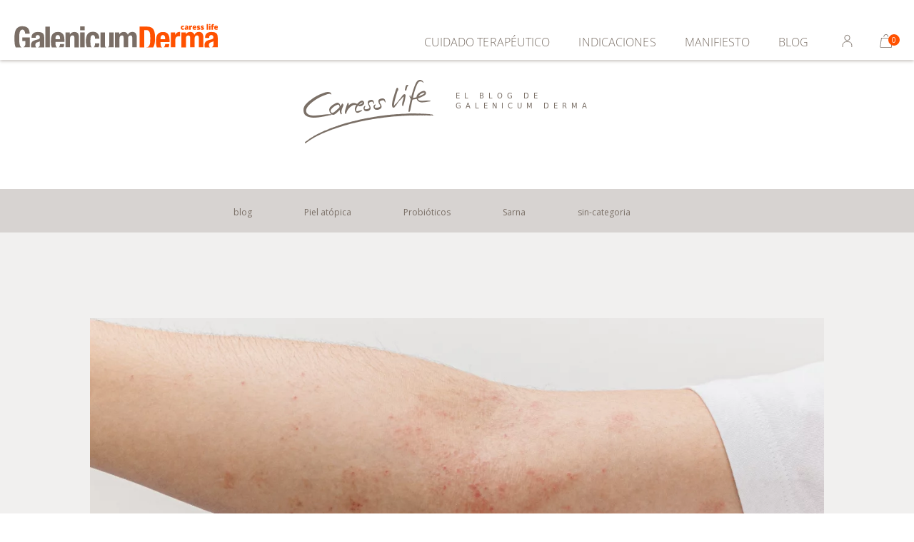

--- FILE ---
content_type: text/html; charset=UTF-8
request_url: https://galenicumderma.com/que-es-la-dermatitis-atopica-y-cuales-son-sus-causas/
body_size: 26230
content:
<!DOCTYPE html>

<html class="no-js" dir="ltr" lang="es" prefix="og: https://ogp.me/ns#">

	<head>

		<meta charset="UTF-8">
		<meta name="viewport" content="width=device-width, initial-scale=1.0" >

		<link rel="profile" href="https://gmpg.org/xfn/11">

		<script id="Cookiebot" src="https://consent.cookiebot.com/uc.js" data-cbid="43f2c396-2f49-4abb-90cf-85c18ffd890c" data-blockingmode="auto" type="text/javascript"></script><title>Qué es la Dermatitis Atópica y sus causas | GalenicumDerma</title>
	<style>img:is([sizes="auto" i], [sizes^="auto," i]) { contain-intrinsic-size: 3000px 1500px }</style>
	
		<!-- All in One SEO 4.8.6.1 - aioseo.com -->
	<meta name="description" content="¿Qué es la dermatitis atópica y cuáles son sus manifestaciones clínicas? ¿Cómo afecta? Descubre las causas, tratamiento y abordaje de la dermatitis atópica." />
	<meta name="robots" content="max-image-preview:large" />
	<meta name="author" content="Isaura Media"/>
	<link rel="canonical" href="https://galenicumderma.com/que-es-la-dermatitis-atopica-y-cuales-son-sus-causas/" />
	<meta name="generator" content="All in One SEO (AIOSEO) 4.8.6.1" />
		<meta property="og:locale" content="es_ES" />
		<meta property="og:site_name" content="GalenicumDerma | caress life" />
		<meta property="og:type" content="article" />
		<meta property="og:title" content="Qué es la Dermatitis Atópica y sus causas | GalenicumDerma" />
		<meta property="og:description" content="¿Qué es la dermatitis atópica y cuáles son sus manifestaciones clínicas? ¿Cómo afecta? Descubre las causas, tratamiento y abordaje de la dermatitis atópica." />
		<meta property="og:url" content="https://galenicumderma.com/que-es-la-dermatitis-atopica-y-cuales-son-sus-causas/" />
		<meta property="og:image" content="https://galenicumderma.com/wp-content/uploads/2021/06/blog.png" />
		<meta property="og:image:secure_url" content="https://galenicumderma.com/wp-content/uploads/2021/06/blog.png" />
		<meta property="article:published_time" content="2023-09-13T15:34:07+00:00" />
		<meta property="article:modified_time" content="2023-09-14T19:13:41+00:00" />
		<meta name="twitter:card" content="summary" />
		<meta name="twitter:title" content="Qué es la Dermatitis Atópica y sus causas | GalenicumDerma" />
		<meta name="twitter:description" content="¿Qué es la dermatitis atópica y cuáles son sus manifestaciones clínicas? ¿Cómo afecta? Descubre las causas, tratamiento y abordaje de la dermatitis atópica." />
		<meta name="twitter:image" content="https://galenicumderma.com/wp-content/uploads/2021/06/blog.png" />
		<script type="application/ld+json" class="aioseo-schema">
			{"@context":"https:\/\/schema.org","@graph":[{"@type":"Article","@id":"https:\/\/galenicumderma.com\/que-es-la-dermatitis-atopica-y-cuales-son-sus-causas\/#article","name":"Qu\u00e9 es la Dermatitis At\u00f3pica y sus causas | GalenicumDerma","headline":"\u00bfQu\u00e9 es la dermatitis at\u00f3pica y cu\u00e1les son sus causas?","author":{"@id":"https:\/\/galenicumderma.com\/author\/isauramedia\/#author"},"publisher":{"@id":"https:\/\/galenicumderma.com\/#organization"},"image":{"@type":"ImageObject","url":"https:\/\/galenicumderma.com\/wp-content\/uploads\/2023\/07\/Isaura-Cabecera-blog-FINAL-1400-\u00d7-700-px.png","width":1400,"height":647},"datePublished":"2023-09-13T17:34:07+02:00","dateModified":"2023-09-14T21:13:41+02:00","inLanguage":"es-ES","mainEntityOfPage":{"@id":"https:\/\/galenicumderma.com\/que-es-la-dermatitis-atopica-y-cuales-son-sus-causas\/#webpage"},"isPartOf":{"@id":"https:\/\/galenicumderma.com\/que-es-la-dermatitis-atopica-y-cuales-son-sus-causas\/#webpage"},"articleSection":"Piel at\u00f3pica"},{"@type":"BreadcrumbList","@id":"https:\/\/galenicumderma.com\/que-es-la-dermatitis-atopica-y-cuales-son-sus-causas\/#breadcrumblist","itemListElement":[{"@type":"ListItem","@id":"https:\/\/galenicumderma.com#listItem","position":1,"name":"Inicio","item":"https:\/\/galenicumderma.com","nextItem":{"@type":"ListItem","@id":"https:\/\/galenicumderma.com\/category\/piel-atopica\/#listItem","name":"Piel at\u00f3pica"}},{"@type":"ListItem","@id":"https:\/\/galenicumderma.com\/category\/piel-atopica\/#listItem","position":2,"name":"Piel at\u00f3pica","item":"https:\/\/galenicumderma.com\/category\/piel-atopica\/","nextItem":{"@type":"ListItem","@id":"https:\/\/galenicumderma.com\/que-es-la-dermatitis-atopica-y-cuales-son-sus-causas\/#listItem","name":"\u00bfQu\u00e9 es la dermatitis at\u00f3pica y cu\u00e1les son sus causas?"},"previousItem":{"@type":"ListItem","@id":"https:\/\/galenicumderma.com#listItem","name":"Inicio"}},{"@type":"ListItem","@id":"https:\/\/galenicumderma.com\/que-es-la-dermatitis-atopica-y-cuales-son-sus-causas\/#listItem","position":3,"name":"\u00bfQu\u00e9 es la dermatitis at\u00f3pica y cu\u00e1les son sus causas?","previousItem":{"@type":"ListItem","@id":"https:\/\/galenicumderma.com\/category\/piel-atopica\/#listItem","name":"Piel at\u00f3pica"}}]},{"@type":"Organization","@id":"https:\/\/galenicumderma.com\/#organization","name":"GalenicumDerma","description":"caress life","url":"https:\/\/galenicumderma.com\/","logo":{"@type":"ImageObject","url":"https:\/\/galenicumderma.com\/wp-content\/uploads\/2021\/06\/blog.png","@id":"https:\/\/galenicumderma.com\/que-es-la-dermatitis-atopica-y-cuales-son-sus-causas\/#organizationLogo","width":431,"height":89,"caption":"Blog"},"image":{"@id":"https:\/\/galenicumderma.com\/que-es-la-dermatitis-atopica-y-cuales-son-sus-causas\/#organizationLogo"}},{"@type":"Person","@id":"https:\/\/galenicumderma.com\/author\/isauramedia\/#author","url":"https:\/\/galenicumderma.com\/author\/isauramedia\/","name":"Isaura Media","image":{"@type":"ImageObject","@id":"https:\/\/galenicumderma.com\/que-es-la-dermatitis-atopica-y-cuales-son-sus-causas\/#authorImage","url":"https:\/\/secure.gravatar.com\/avatar\/3a03351bfed01d27b9a53960a18ba025c7b80e63e2c50b4df30e8a4fbab9da3d?s=96&d=mm&r=g","width":96,"height":96,"caption":"Isaura Media"}},{"@type":"WebPage","@id":"https:\/\/galenicumderma.com\/que-es-la-dermatitis-atopica-y-cuales-son-sus-causas\/#webpage","url":"https:\/\/galenicumderma.com\/que-es-la-dermatitis-atopica-y-cuales-son-sus-causas\/","name":"Qu\u00e9 es la Dermatitis At\u00f3pica y sus causas | GalenicumDerma","description":"\u00bfQu\u00e9 es la dermatitis at\u00f3pica y cu\u00e1les son sus manifestaciones cl\u00ednicas? \u00bfC\u00f3mo afecta? Descubre las causas, tratamiento y abordaje de la dermatitis at\u00f3pica.","inLanguage":"es-ES","isPartOf":{"@id":"https:\/\/galenicumderma.com\/#website"},"breadcrumb":{"@id":"https:\/\/galenicumderma.com\/que-es-la-dermatitis-atopica-y-cuales-son-sus-causas\/#breadcrumblist"},"author":{"@id":"https:\/\/galenicumderma.com\/author\/isauramedia\/#author"},"creator":{"@id":"https:\/\/galenicumderma.com\/author\/isauramedia\/#author"},"image":{"@type":"ImageObject","url":"https:\/\/galenicumderma.com\/wp-content\/uploads\/2023\/07\/Isaura-Cabecera-blog-FINAL-1400-\u00d7-700-px.png","@id":"https:\/\/galenicumderma.com\/que-es-la-dermatitis-atopica-y-cuales-son-sus-causas\/#mainImage","width":1400,"height":647},"primaryImageOfPage":{"@id":"https:\/\/galenicumderma.com\/que-es-la-dermatitis-atopica-y-cuales-son-sus-causas\/#mainImage"},"datePublished":"2023-09-13T17:34:07+02:00","dateModified":"2023-09-14T21:13:41+02:00"},{"@type":"WebSite","@id":"https:\/\/galenicumderma.com\/#website","url":"https:\/\/galenicumderma.com\/","name":"GalenicumDerma","description":"caress life","inLanguage":"es-ES","publisher":{"@id":"https:\/\/galenicumderma.com\/#organization"}}]}
		</script>
		<!-- All in One SEO -->

        <!-- Google Tag Manager -->
        <script>(function(w,d,s,l,i){w[l]=w[l]||[];w[l].push({'gtm.start':
        new Date().getTime(),event:'gtm.js'});var f=d.getElementsByTagName(s)[0],
        j=d.createElement(s),dl=l!='dataLayer'?'&l='+l:'';j.async=true;j.src=
        'https://www.googletagmanager.com/gtm.js?id='+i+dl;f.parentNode.insertBefore(j,f);
        })(window,document,'script','dataLayer','GTM-TLKMCV4');</script>
        <!-- End Google Tag Manager -->

        <!-- This site has installed PayPal for WooCommerce v2.5.9 - https://www.angelleye.com/product/woocommerce-paypal-plugin/ -->
<link rel='dns-prefetch' href='//www.googletagmanager.com' />
<link rel="alternate" type="application/rss+xml" title="GalenicumDerma &raquo; Feed" href="https://galenicumderma.com/feed/" />
<link rel="alternate" type="application/rss+xml" title="GalenicumDerma &raquo; Feed de los comentarios" href="https://galenicumderma.com/comments/feed/" />
<script>
window._wpemojiSettings = {"baseUrl":"https:\/\/s.w.org\/images\/core\/emoji\/16.0.1\/72x72\/","ext":".png","svgUrl":"https:\/\/s.w.org\/images\/core\/emoji\/16.0.1\/svg\/","svgExt":".svg","source":{"concatemoji":"https:\/\/galenicumderma.com\/wp-includes\/js\/wp-emoji-release.min.js?ver=6.8.2"}};
/*! This file is auto-generated */
!function(s,n){var o,i,e;function c(e){try{var t={supportTests:e,timestamp:(new Date).valueOf()};sessionStorage.setItem(o,JSON.stringify(t))}catch(e){}}function p(e,t,n){e.clearRect(0,0,e.canvas.width,e.canvas.height),e.fillText(t,0,0);var t=new Uint32Array(e.getImageData(0,0,e.canvas.width,e.canvas.height).data),a=(e.clearRect(0,0,e.canvas.width,e.canvas.height),e.fillText(n,0,0),new Uint32Array(e.getImageData(0,0,e.canvas.width,e.canvas.height).data));return t.every(function(e,t){return e===a[t]})}function u(e,t){e.clearRect(0,0,e.canvas.width,e.canvas.height),e.fillText(t,0,0);for(var n=e.getImageData(16,16,1,1),a=0;a<n.data.length;a++)if(0!==n.data[a])return!1;return!0}function f(e,t,n,a){switch(t){case"flag":return n(e,"\ud83c\udff3\ufe0f\u200d\u26a7\ufe0f","\ud83c\udff3\ufe0f\u200b\u26a7\ufe0f")?!1:!n(e,"\ud83c\udde8\ud83c\uddf6","\ud83c\udde8\u200b\ud83c\uddf6")&&!n(e,"\ud83c\udff4\udb40\udc67\udb40\udc62\udb40\udc65\udb40\udc6e\udb40\udc67\udb40\udc7f","\ud83c\udff4\u200b\udb40\udc67\u200b\udb40\udc62\u200b\udb40\udc65\u200b\udb40\udc6e\u200b\udb40\udc67\u200b\udb40\udc7f");case"emoji":return!a(e,"\ud83e\udedf")}return!1}function g(e,t,n,a){var r="undefined"!=typeof WorkerGlobalScope&&self instanceof WorkerGlobalScope?new OffscreenCanvas(300,150):s.createElement("canvas"),o=r.getContext("2d",{willReadFrequently:!0}),i=(o.textBaseline="top",o.font="600 32px Arial",{});return e.forEach(function(e){i[e]=t(o,e,n,a)}),i}function t(e){var t=s.createElement("script");t.src=e,t.defer=!0,s.head.appendChild(t)}"undefined"!=typeof Promise&&(o="wpEmojiSettingsSupports",i=["flag","emoji"],n.supports={everything:!0,everythingExceptFlag:!0},e=new Promise(function(e){s.addEventListener("DOMContentLoaded",e,{once:!0})}),new Promise(function(t){var n=function(){try{var e=JSON.parse(sessionStorage.getItem(o));if("object"==typeof e&&"number"==typeof e.timestamp&&(new Date).valueOf()<e.timestamp+604800&&"object"==typeof e.supportTests)return e.supportTests}catch(e){}return null}();if(!n){if("undefined"!=typeof Worker&&"undefined"!=typeof OffscreenCanvas&&"undefined"!=typeof URL&&URL.createObjectURL&&"undefined"!=typeof Blob)try{var e="postMessage("+g.toString()+"("+[JSON.stringify(i),f.toString(),p.toString(),u.toString()].join(",")+"));",a=new Blob([e],{type:"text/javascript"}),r=new Worker(URL.createObjectURL(a),{name:"wpTestEmojiSupports"});return void(r.onmessage=function(e){c(n=e.data),r.terminate(),t(n)})}catch(e){}c(n=g(i,f,p,u))}t(n)}).then(function(e){for(var t in e)n.supports[t]=e[t],n.supports.everything=n.supports.everything&&n.supports[t],"flag"!==t&&(n.supports.everythingExceptFlag=n.supports.everythingExceptFlag&&n.supports[t]);n.supports.everythingExceptFlag=n.supports.everythingExceptFlag&&!n.supports.flag,n.DOMReady=!1,n.readyCallback=function(){n.DOMReady=!0}}).then(function(){return e}).then(function(){var e;n.supports.everything||(n.readyCallback(),(e=n.source||{}).concatemoji?t(e.concatemoji):e.wpemoji&&e.twemoji&&(t(e.twemoji),t(e.wpemoji)))}))}((window,document),window._wpemojiSettings);
</script>
<style id='wp-emoji-styles-inline-css'>

	img.wp-smiley, img.emoji {
		display: inline !important;
		border: none !important;
		box-shadow: none !important;
		height: 1em !important;
		width: 1em !important;
		margin: 0 0.07em !important;
		vertical-align: -0.1em !important;
		background: none !important;
		padding: 0 !important;
	}
</style>
<link rel='stylesheet' id='wp-block-library-css' href='https://galenicumderma.com/wp-includes/css/dist/block-library/style.min.css?ver=6.8.2' media='all' />
<style id='classic-theme-styles-inline-css'>
/*! This file is auto-generated */
.wp-block-button__link{color:#fff;background-color:#32373c;border-radius:9999px;box-shadow:none;text-decoration:none;padding:calc(.667em + 2px) calc(1.333em + 2px);font-size:1.125em}.wp-block-file__button{background:#32373c;color:#fff;text-decoration:none}
</style>
<link rel='stylesheet' id='ebo-galenicum-block-frontend-style-css' href='https://galenicumderma.com/wp-content/plugins/ebo-blocks/css/galenicum.min.css?ver=1659082809' media='all' />
<link rel='stylesheet' id='ebo-postsblog-block-frontend-style-css' href='https://galenicumderma.com/wp-content/plugins/ebo-blocks/css/post-blog.min.css?ver=/var/www/html/web/releases/20220729082000/wp-content/themes/galenicum' media='all' />
<link rel='stylesheet' id='ebo-columns_change_img-block-frontend-style-css' href='https://galenicumderma.com/wp-content/plugins/ebo-blocks/css/columns_change_img.min.css?ver=1659082809' media='all' />
<link rel='stylesheet' id='ebo-categories_posts-block-frontend-style-css' href='https://galenicumderma.com/wp-content/plugins/ebo-blocks/css/categories_posts.min.css?ver=1659082809' media='all' />
<link rel='stylesheet' id='ebo-posts-block-frontend-style-css' href='https://galenicumderma.com/wp-content/plugins/ebo-blocks/css/posts.min.css?ver=1659082809' media='all' />
<link rel='stylesheet' id='ebo-products_brands-block-frontend-style-css' href='https://galenicumderma.com/wp-content/plugins/ebo-blocks/css/products_brands.min.css?ver=1659082809' media='all' />
<link rel='stylesheet' id='fontawesome-free-css' href='https://galenicumderma.com/wp-content/plugins/getwid/vendors/fontawesome-free/css/all.min.css?ver=5.5.0' media='all' />
<link rel='stylesheet' id='slick-css' href='https://galenicumderma.com/wp-content/plugins/getwid/vendors/slick/slick/slick.min.css?ver=1.9.0' media='all' />
<link rel='stylesheet' id='slick-theme-css' href='https://galenicumderma.com/wp-content/plugins/getwid/vendors/slick/slick/slick-theme.min.css?ver=1.9.0' media='all' />
<link rel='stylesheet' id='mp-fancybox-css' href='https://galenicumderma.com/wp-content/plugins/getwid/vendors/mp-fancybox/jquery.fancybox.min.css?ver=3.5.7-mp.1' media='all' />
<link rel='stylesheet' id='getwid-blocks-css' href='https://galenicumderma.com/wp-content/plugins/getwid/assets/css/blocks.style.css?ver=2.1.2' media='all' />
<style id='getwid-blocks-inline-css'>
.wp-block-getwid-section .wp-block-getwid-section__wrapper .wp-block-getwid-section__inner-wrapper{max-width: 580px;}
</style>
<style id='global-styles-inline-css'>
:root{--wp--preset--aspect-ratio--square: 1;--wp--preset--aspect-ratio--4-3: 4/3;--wp--preset--aspect-ratio--3-4: 3/4;--wp--preset--aspect-ratio--3-2: 3/2;--wp--preset--aspect-ratio--2-3: 2/3;--wp--preset--aspect-ratio--16-9: 16/9;--wp--preset--aspect-ratio--9-16: 9/16;--wp--preset--color--black: #000000;--wp--preset--color--cyan-bluish-gray: #abb8c3;--wp--preset--color--white: #ffffff;--wp--preset--color--pale-pink: #f78da7;--wp--preset--color--vivid-red: #cf2e2e;--wp--preset--color--luminous-vivid-orange: #ff6900;--wp--preset--color--luminous-vivid-amber: #fcb900;--wp--preset--color--light-green-cyan: #7bdcb5;--wp--preset--color--vivid-green-cyan: #00d084;--wp--preset--color--pale-cyan-blue: #8ed1fc;--wp--preset--color--vivid-cyan-blue: #0693e3;--wp--preset--color--vivid-purple: #9b51e0;--wp--preset--color--accent: #cd2653;--wp--preset--color--primary: #000000;--wp--preset--color--secondary: #6d6d6d;--wp--preset--color--subtle-background: #dcd7ca;--wp--preset--color--background: #fff;--wp--preset--gradient--vivid-cyan-blue-to-vivid-purple: linear-gradient(135deg,rgba(6,147,227,1) 0%,rgb(155,81,224) 100%);--wp--preset--gradient--light-green-cyan-to-vivid-green-cyan: linear-gradient(135deg,rgb(122,220,180) 0%,rgb(0,208,130) 100%);--wp--preset--gradient--luminous-vivid-amber-to-luminous-vivid-orange: linear-gradient(135deg,rgba(252,185,0,1) 0%,rgba(255,105,0,1) 100%);--wp--preset--gradient--luminous-vivid-orange-to-vivid-red: linear-gradient(135deg,rgba(255,105,0,1) 0%,rgb(207,46,46) 100%);--wp--preset--gradient--very-light-gray-to-cyan-bluish-gray: linear-gradient(135deg,rgb(238,238,238) 0%,rgb(169,184,195) 100%);--wp--preset--gradient--cool-to-warm-spectrum: linear-gradient(135deg,rgb(74,234,220) 0%,rgb(151,120,209) 20%,rgb(207,42,186) 40%,rgb(238,44,130) 60%,rgb(251,105,98) 80%,rgb(254,248,76) 100%);--wp--preset--gradient--blush-light-purple: linear-gradient(135deg,rgb(255,206,236) 0%,rgb(152,150,240) 100%);--wp--preset--gradient--blush-bordeaux: linear-gradient(135deg,rgb(254,205,165) 0%,rgb(254,45,45) 50%,rgb(107,0,62) 100%);--wp--preset--gradient--luminous-dusk: linear-gradient(135deg,rgb(255,203,112) 0%,rgb(199,81,192) 50%,rgb(65,88,208) 100%);--wp--preset--gradient--pale-ocean: linear-gradient(135deg,rgb(255,245,203) 0%,rgb(182,227,212) 50%,rgb(51,167,181) 100%);--wp--preset--gradient--electric-grass: linear-gradient(135deg,rgb(202,248,128) 0%,rgb(113,206,126) 100%);--wp--preset--gradient--midnight: linear-gradient(135deg,rgb(2,3,129) 0%,rgb(40,116,252) 100%);--wp--preset--font-size--small: 18px;--wp--preset--font-size--medium: 20px;--wp--preset--font-size--large: 26.25px;--wp--preset--font-size--x-large: 42px;--wp--preset--font-size--normal: 21px;--wp--preset--font-size--larger: 32px;--wp--preset--spacing--20: 0.44rem;--wp--preset--spacing--30: 0.67rem;--wp--preset--spacing--40: 1rem;--wp--preset--spacing--50: 1.5rem;--wp--preset--spacing--60: 2.25rem;--wp--preset--spacing--70: 3.38rem;--wp--preset--spacing--80: 5.06rem;--wp--preset--shadow--natural: 6px 6px 9px rgba(0, 0, 0, 0.2);--wp--preset--shadow--deep: 12px 12px 50px rgba(0, 0, 0, 0.4);--wp--preset--shadow--sharp: 6px 6px 0px rgba(0, 0, 0, 0.2);--wp--preset--shadow--outlined: 6px 6px 0px -3px rgba(255, 255, 255, 1), 6px 6px rgba(0, 0, 0, 1);--wp--preset--shadow--crisp: 6px 6px 0px rgba(0, 0, 0, 1);}:where(.is-layout-flex){gap: 0.5em;}:where(.is-layout-grid){gap: 0.5em;}body .is-layout-flex{display: flex;}.is-layout-flex{flex-wrap: wrap;align-items: center;}.is-layout-flex > :is(*, div){margin: 0;}body .is-layout-grid{display: grid;}.is-layout-grid > :is(*, div){margin: 0;}:where(.wp-block-columns.is-layout-flex){gap: 2em;}:where(.wp-block-columns.is-layout-grid){gap: 2em;}:where(.wp-block-post-template.is-layout-flex){gap: 1.25em;}:where(.wp-block-post-template.is-layout-grid){gap: 1.25em;}.has-black-color{color: var(--wp--preset--color--black) !important;}.has-cyan-bluish-gray-color{color: var(--wp--preset--color--cyan-bluish-gray) !important;}.has-white-color{color: var(--wp--preset--color--white) !important;}.has-pale-pink-color{color: var(--wp--preset--color--pale-pink) !important;}.has-vivid-red-color{color: var(--wp--preset--color--vivid-red) !important;}.has-luminous-vivid-orange-color{color: var(--wp--preset--color--luminous-vivid-orange) !important;}.has-luminous-vivid-amber-color{color: var(--wp--preset--color--luminous-vivid-amber) !important;}.has-light-green-cyan-color{color: var(--wp--preset--color--light-green-cyan) !important;}.has-vivid-green-cyan-color{color: var(--wp--preset--color--vivid-green-cyan) !important;}.has-pale-cyan-blue-color{color: var(--wp--preset--color--pale-cyan-blue) !important;}.has-vivid-cyan-blue-color{color: var(--wp--preset--color--vivid-cyan-blue) !important;}.has-vivid-purple-color{color: var(--wp--preset--color--vivid-purple) !important;}.has-black-background-color{background-color: var(--wp--preset--color--black) !important;}.has-cyan-bluish-gray-background-color{background-color: var(--wp--preset--color--cyan-bluish-gray) !important;}.has-white-background-color{background-color: var(--wp--preset--color--white) !important;}.has-pale-pink-background-color{background-color: var(--wp--preset--color--pale-pink) !important;}.has-vivid-red-background-color{background-color: var(--wp--preset--color--vivid-red) !important;}.has-luminous-vivid-orange-background-color{background-color: var(--wp--preset--color--luminous-vivid-orange) !important;}.has-luminous-vivid-amber-background-color{background-color: var(--wp--preset--color--luminous-vivid-amber) !important;}.has-light-green-cyan-background-color{background-color: var(--wp--preset--color--light-green-cyan) !important;}.has-vivid-green-cyan-background-color{background-color: var(--wp--preset--color--vivid-green-cyan) !important;}.has-pale-cyan-blue-background-color{background-color: var(--wp--preset--color--pale-cyan-blue) !important;}.has-vivid-cyan-blue-background-color{background-color: var(--wp--preset--color--vivid-cyan-blue) !important;}.has-vivid-purple-background-color{background-color: var(--wp--preset--color--vivid-purple) !important;}.has-black-border-color{border-color: var(--wp--preset--color--black) !important;}.has-cyan-bluish-gray-border-color{border-color: var(--wp--preset--color--cyan-bluish-gray) !important;}.has-white-border-color{border-color: var(--wp--preset--color--white) !important;}.has-pale-pink-border-color{border-color: var(--wp--preset--color--pale-pink) !important;}.has-vivid-red-border-color{border-color: var(--wp--preset--color--vivid-red) !important;}.has-luminous-vivid-orange-border-color{border-color: var(--wp--preset--color--luminous-vivid-orange) !important;}.has-luminous-vivid-amber-border-color{border-color: var(--wp--preset--color--luminous-vivid-amber) !important;}.has-light-green-cyan-border-color{border-color: var(--wp--preset--color--light-green-cyan) !important;}.has-vivid-green-cyan-border-color{border-color: var(--wp--preset--color--vivid-green-cyan) !important;}.has-pale-cyan-blue-border-color{border-color: var(--wp--preset--color--pale-cyan-blue) !important;}.has-vivid-cyan-blue-border-color{border-color: var(--wp--preset--color--vivid-cyan-blue) !important;}.has-vivid-purple-border-color{border-color: var(--wp--preset--color--vivid-purple) !important;}.has-vivid-cyan-blue-to-vivid-purple-gradient-background{background: var(--wp--preset--gradient--vivid-cyan-blue-to-vivid-purple) !important;}.has-light-green-cyan-to-vivid-green-cyan-gradient-background{background: var(--wp--preset--gradient--light-green-cyan-to-vivid-green-cyan) !important;}.has-luminous-vivid-amber-to-luminous-vivid-orange-gradient-background{background: var(--wp--preset--gradient--luminous-vivid-amber-to-luminous-vivid-orange) !important;}.has-luminous-vivid-orange-to-vivid-red-gradient-background{background: var(--wp--preset--gradient--luminous-vivid-orange-to-vivid-red) !important;}.has-very-light-gray-to-cyan-bluish-gray-gradient-background{background: var(--wp--preset--gradient--very-light-gray-to-cyan-bluish-gray) !important;}.has-cool-to-warm-spectrum-gradient-background{background: var(--wp--preset--gradient--cool-to-warm-spectrum) !important;}.has-blush-light-purple-gradient-background{background: var(--wp--preset--gradient--blush-light-purple) !important;}.has-blush-bordeaux-gradient-background{background: var(--wp--preset--gradient--blush-bordeaux) !important;}.has-luminous-dusk-gradient-background{background: var(--wp--preset--gradient--luminous-dusk) !important;}.has-pale-ocean-gradient-background{background: var(--wp--preset--gradient--pale-ocean) !important;}.has-electric-grass-gradient-background{background: var(--wp--preset--gradient--electric-grass) !important;}.has-midnight-gradient-background{background: var(--wp--preset--gradient--midnight) !important;}.has-small-font-size{font-size: var(--wp--preset--font-size--small) !important;}.has-medium-font-size{font-size: var(--wp--preset--font-size--medium) !important;}.has-large-font-size{font-size: var(--wp--preset--font-size--large) !important;}.has-x-large-font-size{font-size: var(--wp--preset--font-size--x-large) !important;}
:where(.wp-block-post-template.is-layout-flex){gap: 1.25em;}:where(.wp-block-post-template.is-layout-grid){gap: 1.25em;}
:where(.wp-block-columns.is-layout-flex){gap: 2em;}:where(.wp-block-columns.is-layout-grid){gap: 2em;}
:root :where(.wp-block-pullquote){font-size: 1.5em;line-height: 1.6;}
</style>
<link rel='stylesheet' id='contact-form-7-css' href='https://galenicumderma.com/wp-content/plugins/contact-form-7/includes/css/styles.css?ver=6.1.1' media='all' />
<link rel='stylesheet' id='dynamic-css-css' href='https://galenicumderma.com/wp-content/plugins/ebo-cpt-dynamic-category/assets/css/dynamic.min.css?ver=6.8.2' media='all' />
<link rel='stylesheet' id='woocommerce-layout-css' href='https://galenicumderma.com/wp-content/plugins/woocommerce/assets/css/woocommerce-layout.css?ver=10.1.1' media='all' />
<link rel='stylesheet' id='woocommerce-smallscreen-css' href='https://galenicumderma.com/wp-content/plugins/woocommerce/assets/css/woocommerce-smallscreen.css?ver=10.1.1' media='only screen and (max-width: 768px)' />
<link rel='stylesheet' id='woocommerce-general-css' href='//galenicumderma.com/wp-content/plugins/woocommerce/assets/css/twenty-twenty.css?ver=10.1.1' media='all' />
<style id='woocommerce-inline-inline-css'>
.woocommerce form .form-row .required { visibility: visible; }
</style>
<link rel='stylesheet' id='wp_connectif-css' href='https://galenicumderma.com/wp-content/plugins/wp_connectif/public/css/wp_connectif-public.css?ver=1.5.4' media='all' />
<link rel='stylesheet' id='brands-styles-css' href='https://galenicumderma.com/wp-content/plugins/woocommerce/assets/css/brands.css?ver=10.1.1' media='all' />
<link rel='stylesheet' id='parent-theme-css' href='https://galenicumderma.com/wp-content/themes/twentytwenty/style.css?ver=6.8.2' media='all' />
<link rel='stylesheet' id='galenicum-styles-css' href='https://galenicumderma.com/wp-content/themes/galenicum/assets/css/common.min.css?ver=6.8.2' media='all' />
<link rel='stylesheet' id='galenicum-blocks-styles-css' href='https://galenicumderma.com/wp-content/themes/galenicum/assets/css/galenicum-blocks.min.css?ver=6.8.2' media='all' />
<link rel='stylesheet' id='form-styles-css' href='https://galenicumderma.com/wp-content/themes/galenicum/assets/css/form.min.css?ver=6.8.2' media='all' />
<link rel='stylesheet' id='checkout-styles-css' href='https://galenicumderma.com/wp-content/themes/galenicum/assets/css/checkout.min.css?ver=6.8.2' media='all' />
<link rel='stylesheet' id='cart-styles-css' href='https://galenicumderma.com/wp-content/themes/galenicum/assets/css/cart.min.css?ver=6.8.2' media='all' />
<link rel='stylesheet' id='account-styles-css' href='https://galenicumderma.com/wp-content/themes/galenicum/assets/css/account.min.css?ver=6.8.2' media='all' />
<link rel='stylesheet' id='jquery-css-css' href='https://galenicumderma.com/wp-content/themes/galenicum/assets/includes/css/jquery-ui.min.css?ver=6.8.2' media='all' />
<link rel='stylesheet' id='single-styles-css' href='https://galenicumderma.com/wp-content/themes/galenicum/assets/css/single.min.css?ver=6.8.2' media='all' />
<link rel='stylesheet' id='twentytwenty-style-css' href='https://galenicumderma.com/wp-content/themes/galenicum/style.css?ver=1.0' media='all' />
<style id='twentytwenty-style-inline-css'>
.color-accent,.color-accent-hover:hover,.color-accent-hover:focus,:root .has-accent-color,.has-drop-cap:not(:focus):first-letter,.wp-block-button.is-style-outline,a { color: #cd2653; }blockquote,.border-color-accent,.border-color-accent-hover:hover,.border-color-accent-hover:focus { border-color: #cd2653; }button,.button,.faux-button,.wp-block-button__link,.wp-block-file .wp-block-file__button,input[type="button"],input[type="reset"],input[type="submit"],.bg-accent,.bg-accent-hover:hover,.bg-accent-hover:focus,:root .has-accent-background-color,.comment-reply-link { background-color: #cd2653; }.fill-children-accent,.fill-children-accent * { fill: #cd2653; }body,.entry-title a,:root .has-primary-color { color: #000000; }:root .has-primary-background-color { background-color: #000000; }cite,figcaption,.wp-caption-text,.post-meta,.entry-content .wp-block-archives li,.entry-content .wp-block-categories li,.entry-content .wp-block-latest-posts li,.wp-block-latest-comments__comment-date,.wp-block-latest-posts__post-date,.wp-block-embed figcaption,.wp-block-image figcaption,.wp-block-pullquote cite,.comment-metadata,.comment-respond .comment-notes,.comment-respond .logged-in-as,.pagination .dots,.entry-content hr:not(.has-background),hr.styled-separator,:root .has-secondary-color { color: #6d6d6d; }:root .has-secondary-background-color { background-color: #6d6d6d; }pre,fieldset,input,textarea,table,table *,hr { border-color: #dcd7ca; }caption,code,code,kbd,samp,.wp-block-table.is-style-stripes tbody tr:nth-child(odd),:root .has-subtle-background-background-color { background-color: #dcd7ca; }.wp-block-table.is-style-stripes { border-bottom-color: #dcd7ca; }.wp-block-latest-posts.is-grid li { border-top-color: #dcd7ca; }:root .has-subtle-background-color { color: #dcd7ca; }body:not(.overlay-header) .primary-menu > li > a,body:not(.overlay-header) .primary-menu > li > .icon,.modal-menu a,.footer-menu a, .footer-widgets a,#site-footer .wp-block-button.is-style-outline,.wp-block-pullquote:before,.singular:not(.overlay-header) .entry-header a,.archive-header a,.header-footer-group .color-accent,.header-footer-group .color-accent-hover:hover { color: #cd2653; }.social-icons a,#site-footer button:not(.toggle),#site-footer .button,#site-footer .faux-button,#site-footer .wp-block-button__link,#site-footer .wp-block-file__button,#site-footer input[type="button"],#site-footer input[type="reset"],#site-footer input[type="submit"] { background-color: #cd2653; }.header-footer-group,body:not(.overlay-header) #site-header .toggle,.menu-modal .toggle { color: #000000; }body:not(.overlay-header) .primary-menu ul { background-color: #000000; }body:not(.overlay-header) .primary-menu > li > ul:after { border-bottom-color: #000000; }body:not(.overlay-header) .primary-menu ul ul:after { border-left-color: #000000; }.site-description,body:not(.overlay-header) .toggle-inner .toggle-text,.widget .post-date,.widget .rss-date,.widget_archive li,.widget_categories li,.widget cite,.widget_pages li,.widget_meta li,.widget_nav_menu li,.powered-by-wordpress,.to-the-top,.singular .entry-header .post-meta,.singular:not(.overlay-header) .entry-header .post-meta a { color: #6d6d6d; }.header-footer-group pre,.header-footer-group fieldset,.header-footer-group input,.header-footer-group textarea,.header-footer-group table,.header-footer-group table *,.footer-nav-widgets-wrapper,#site-footer,.menu-modal nav *,.footer-widgets-outer-wrapper,.footer-top { border-color: #dcd7ca; }.header-footer-group table caption,body:not(.overlay-header) .header-inner .toggle-wrapper::before { background-color: #dcd7ca; }
</style>
<link rel='stylesheet' id='twentytwenty-print-style-css' href='https://galenicumderma.com/wp-content/themes/twentytwenty/print.css?ver=1.0' media='print' />
<link rel='stylesheet' id='cf7cf-style-css' href='https://galenicumderma.com/wp-content/plugins/cf7-conditional-fields/style.css?ver=2.6.3' media='all' />
<link rel='stylesheet' id='angelleye-cc-ui-css' href='https://galenicumderma.com/wp-content/plugins/paypal-for-woocommerce/assets/css/angelleye-cc-ui.css?ver=2.5.9' media='all' />
<script id="woocommerce-google-analytics-integration-gtag-js-after">
/* Google Analytics for WooCommerce (gtag.js) */
					window.dataLayer = window.dataLayer || [];
					function gtag(){dataLayer.push(arguments);}
					// Set up default consent state.
					for ( const mode of [{"analytics_storage":"denied","ad_storage":"denied","ad_user_data":"denied","ad_personalization":"denied","region":["AT","BE","BG","HR","CY","CZ","DK","EE","FI","FR","DE","GR","HU","IS","IE","IT","LV","LI","LT","LU","MT","NL","NO","PL","PT","RO","SK","SI","ES","SE","GB","CH"]}] || [] ) {
						gtag( "consent", "default", { "wait_for_update": 500, ...mode } );
					}
					gtag("js", new Date());
					gtag("set", "developer_id.dOGY3NW", true);
					gtag("config", "G-ER8P0J83Z2", {"track_404":true,"allow_google_signals":true,"logged_in":false,"linker":{"domains":[],"allow_incoming":false},"custom_map":{"dimension1":"logged_in"}});
</script>
<script src="https://galenicumderma.com/wp-includes/js/jquery/jquery.min.js?ver=3.7.1" id="jquery-core-js"></script>
<script src="https://galenicumderma.com/wp-includes/js/jquery/jquery-migrate.min.js?ver=3.4.1" id="jquery-migrate-js"></script>
<script src="https://galenicumderma.com/wp-content/plugins/ebo-cpt-dynamic-category/assets/js/dynamic.js?ver=6.8.2" id="dynamic-js-js"></script>
<script src="https://galenicumderma.com/wp-content/plugins/woocommerce/assets/js/jquery-blockui/jquery.blockUI.min.js?ver=2.7.0-wc.10.1.1" id="jquery-blockui-js" defer data-wp-strategy="defer"></script>
<script id="wc-add-to-cart-js-extra">
var wc_add_to_cart_params = {"ajax_url":"\/wp-admin\/admin-ajax.php","wc_ajax_url":"\/?wc-ajax=%%endpoint%%","i18n_view_cart":"Ver carrito","cart_url":"https:\/\/galenicumderma.com\/carrito\/","is_cart":"","cart_redirect_after_add":"no"};
</script>
<script src="https://galenicumderma.com/wp-content/plugins/woocommerce/assets/js/frontend/add-to-cart.min.js?ver=10.1.1" id="wc-add-to-cart-js" defer data-wp-strategy="defer"></script>
<script src="https://galenicumderma.com/wp-content/plugins/woocommerce/assets/js/js-cookie/js.cookie.min.js?ver=2.1.4-wc.10.1.1" id="js-cookie-js" defer data-wp-strategy="defer"></script>
<script id="woocommerce-js-extra">
var woocommerce_params = {"ajax_url":"\/wp-admin\/admin-ajax.php","wc_ajax_url":"\/?wc-ajax=%%endpoint%%","i18n_password_show":"Show password","i18n_password_hide":"Hide password"};
</script>
<script src="https://galenicumderma.com/wp-content/plugins/woocommerce/assets/js/frontend/woocommerce.min.js?ver=10.1.1" id="woocommerce-js" defer data-wp-strategy="defer"></script>
<script id="wp_connectif-js-extra">
var pluginsUrl = ["https:\/\/galenicumderma.com\/wp-content\/plugins"];
</script>
<script src="https://galenicumderma.com/wp-content/plugins/wp_connectif/public/js/wp_connectif-public.js?ver=1.5.4" id="wp_connectif-js"></script>
<script src="https://galenicumderma.com/wp-content/themes/galenicum/assets/js/ebolution.js?ver=6.8.2" id="ebolution-js-js"></script>
<script src="https://galenicumderma.com/wp-content/themes/galenicum/assets/js/cart.js?ver=6.8.2" id="cart-js-js"></script>
<link rel="https://api.w.org/" href="https://galenicumderma.com/wp-json/" /><link rel="alternate" title="JSON" type="application/json" href="https://galenicumderma.com/wp-json/wp/v2/posts/7146" /><link rel="EditURI" type="application/rsd+xml" title="RSD" href="https://galenicumderma.com/xmlrpc.php?rsd" />
<link rel='shortlink' href='https://galenicumderma.com/?p=7146' />
<link rel="alternate" title="oEmbed (JSON)" type="application/json+oembed" href="https://galenicumderma.com/wp-json/oembed/1.0/embed?url=https%3A%2F%2Fgalenicumderma.com%2Fque-es-la-dermatitis-atopica-y-cuales-son-sus-causas%2F" />
<link rel="alternate" title="oEmbed (XML)" type="text/xml+oembed" href="https://galenicumderma.com/wp-json/oembed/1.0/embed?url=https%3A%2F%2Fgalenicumderma.com%2Fque-es-la-dermatitis-atopica-y-cuales-son-sus-causas%2F&#038;format=xml" />
<script type="text/javascript" async>
	var _cnid = "d5285952-155f-4c9a-88f5-af1bf18c7f29";

	(function(w, r, a, cn, s) {

		w['ConnectifObject'] = r;
		w[r] = w[r] || function() {
			(w[r].q = w[r].q || []).push(arguments)
		};
		cn = document.createElement('script');
		cn.type = 'text/javascript';
		cn.async = true;
		cn.src = a;
		cn.id = '__cn_client_script_' + _cnid;
		s = document.getElementsByTagName('script')[0];
		s.parentNode.insertBefore(cn, s);

	})(window, 'cn', 'https://cdn.connectif.cloud/eu6/client-script/d5285952-155f-4c9a-88f5-af1bf18c7f29');
</script>	<script>document.documentElement.className = document.documentElement.className.replace( 'no-js', 'js' );</script>
		<noscript><style>.woocommerce-product-gallery{ opacity: 1 !important; }</style></noscript>
	<style id="custom-background-css">
body.custom-background { background-color: #fff; }
</style>
	<link rel="icon" href="https://galenicumderma.com/wp-content/uploads/2021/09/Favicon-GD-32x32-1.png" sizes="32x32" />
<link rel="icon" href="https://galenicumderma.com/wp-content/uploads/2021/09/Favicon-GD-32x32-1.png" sizes="192x192" />
<link rel="apple-touch-icon" href="https://galenicumderma.com/wp-content/uploads/2021/09/Favicon-GD-32x32-1.png" />
<meta name="msapplication-TileImage" content="https://galenicumderma.com/wp-content/uploads/2021/09/Favicon-GD-32x32-1.png" />
		<style id="wp-custom-css">
			@media (min-width: 768px) {
  .dynamic-category {
    position: relative;
    /* Step 1: Move the start of the element to the exact center of the parent */
    left: 50%;
    
    /* Step 2: Pull the element back by half its own width to perfectly center it,
               and then move it down by 70px. */
    transform: translateX(-105%) translateY(70px);

    /* Optional: Ensure the text inside is also centered, which helps with consistency */
    text-align: center;
  }
}		</style>
		
	</head>

	<body class="wp-singular post-template-default single single-post postid-7146 single-format-standard custom-background wp-custom-logo wp-embed-responsive wp-theme-twentytwenty wp-child-theme-galenicum theme-twentytwenty woocommerce-no-js es_ES singular enable-search-modal has-post-thumbnail has-single-pagination showing-comments show-avatars footer-top-visible">
        <script>
        var expireset = '1';
    </script>
		        <!-- Google Tag Manager (noscript) -->
        <noscript><iframe src="https://www.googletagmanager.com/ns.html?id=GTM-TLKMCV4"
        height="0" width="0" style="display:none;visibility:hidden"></iframe></noscript>

        <!-- End Google Tag Manager (noscript) -->
        <a class="skip-link screen-reader-text" href="#site-content">Saltar al contenido</a>
		<header id="site-header" class="header-footer-group" role="banner">

            <div class="header-inner section-inner">

                <div class="header-titles-wrapper">

                    
                        <button class="toggle search-toggle mobile-search-toggle" data-toggle-target=".search-modal" data-toggle-body-class="showing-search-modal" data-set-focus=".search-modal .search-field" aria-expanded="false">
							<span class="toggle-inner">
								<span class="toggle-icon">
									<svg class="svg-icon" aria-hidden="true" role="img" focusable="false" xmlns="http://www.w3.org/2000/svg" width="23" height="23" viewBox="0 0 23 23"><path d="M38.710696,48.0601792 L43,52.3494831 L41.3494831,54 L37.0601792,49.710696 C35.2632422,51.1481185 32.9839107,52.0076499 30.5038249,52.0076499 C24.7027226,52.0076499 20,47.3049272 20,41.5038249 C20,35.7027226 24.7027226,31 30.5038249,31 C36.3049272,31 41.0076499,35.7027226 41.0076499,41.5038249 C41.0076499,43.9839107 40.1481185,46.2632422 38.710696,48.0601792 Z M36.3875844,47.1716785 C37.8030221,45.7026647 38.6734666,43.7048964 38.6734666,41.5038249 C38.6734666,36.9918565 35.0157934,33.3341833 30.5038249,33.3341833 C25.9918565,33.3341833 22.3341833,36.9918565 22.3341833,41.5038249 C22.3341833,46.0157934 25.9918565,49.6734666 30.5038249,49.6734666 C32.7048964,49.6734666 34.7026647,48.8030221 36.1716785,47.3875844 C36.2023931,47.347638 36.2360451,47.3092237 36.2726343,47.2726343 C36.3092237,47.2360451 36.347638,47.2023931 36.3875844,47.1716785 Z" transform="translate(-20 -31)" /></svg>								</span>
								<span class="toggle-text">Search</span>
							</span>
                        </button><!-- .search-toggle -->

                    
                    <div class="header-titles">
                        <a href="https://galenicumderma.com/"><img class="galenicum-logo" src="https://galenicumderma.com/wp-content/themes/galenicum/assets/img/logo-hero.svg" alt="logo"></a>
                    </div>
                    <button class="toggle nav-toggle mobile-nav-toggle" data-toggle-target=".menu-modal"  data-toggle-body-class="showing-menu-modal" aria-expanded="false" data-set-focus=".close-nav-toggle">
						<span class="toggle-inner">
							<span class="toggle-icon">
							</span>
						</span>
                    </button><!-- .nav-toggle -->

                </div><!-- .header-titles-wrapper -->
            </div>

            <div class="header-inner section-inner section-inner-mobile">
                <div class="header-navigation-wrapper">
                    <div class="header-titles_v">
                        <a href="https://galenicumderma.com/"><img class="galenicum-logo" src="https://galenicumderma.com/wp-content/themes/galenicum/assets/img/logo-hero.svg" alt="logo"></a>
                    </div><!-- .header-titles_v -->
                    
                        <nav class="primary-menu-wrapper" aria-label="Horizontal" role="navigation">

                            <ul class="primary-menu reset-list-style">

                                <li id="menu-item-18680" class="menu-marcas menu-profesionales menu-item menu-item-type-custom menu-item-object-custom menu-item-has-children menu-item-18680"><a href="#">Cuidado terapéutico</a><span class="icon"></span>
<ul class="sub-menu">
	<li id="menu-item-653" class="menu-marcas-submenu menu-item menu-item-type-post_type menu-item-object-page menu-item-has-children menu-item-653"><a href="https://galenicumderma.com/patologia-infecciones-parasitarias/">Infecciones Parasitarias</a><span class="icon"></span>
	<ul class="sub-menu">
		<li id="menu-item-18682" class="menu-item menu-item-type-custom menu-item-object-custom menu-item-18682"><a href="/product/permecure/"><span style="font-weight: 900;color: #e75dbd;">Perme-cure</span></a></li>
		<li id="menu-item-18681" class="menu-item menu-item-type-custom menu-item-object-custom menu-item-18681"><a href="/product/ivergalen/"><span style="font-weight: 900;color: #e75dbd;">Ivergalen</span></a></li>
	</ul>
</li>
	<li id="menu-item-18683" class="menu-marcas-submenu menu-item menu-item-type-post_type menu-item-object-page menu-item-has-children menu-item-18683"><a href="https://galenicumderma.com/retinoides-acne/">Retinoides / acné</a><span class="icon"></span>
	<ul class="sub-menu">
		<li id="menu-item-18684" class="menu-item menu-item-type-custom menu-item-object-custom menu-item-18684"><a href="/product/retirides"><span style="font-weight: 900;color: #5cc050;">Retirides</span></a></li>
		<li id="menu-item-16289" class="menu-item menu-item-type-custom menu-item-object-custom menu-item-16289"><a href="/product/acniduo/"><span style="font-weight: 900;color: #5cc050;">Acniduo</span></a></li>
	</ul>
</li>
	<li id="menu-item-18685" class="menu-marcas-submenu menu-item menu-item-type-post_type menu-item-object-page menu-item-has-children menu-item-18685"><a href="https://galenicumderma.com/antifungicos-ciclopirox/">Antifúngicos / Ciclopirox</a><span class="icon"></span>
	<ul class="sub-menu">
		<li id="menu-item-18686" class="menu-item menu-item-type-custom menu-item-object-custom menu-item-18686"><a href="/product/ciclochem-champu/"><span style="font-weight: 900;color: #f3a900;">Ciclochem</span> Champú</a></li>
		<li id="menu-item-18687" class="menu-item menu-item-type-custom menu-item-object-custom menu-item-18687"><a href="/product/ciclochem-crema/"><span style="font-weight: 900;color: #f3a900;">Ciclochem</span> Crema</a></li>
		<li id="menu-item-18688" class="menu-item menu-item-type-custom menu-item-object-custom menu-item-18688"><a href="/product/ciclochem-crema-vaginal/"><span style="font-weight: 900;color: #f3a900;">Ciclochem</span> Crema vaginal</a></li>
		<li id="menu-item-18689" class="menu-item menu-item-type-custom menu-item-object-custom menu-item-18689"><a href="/product/ciclochem-unas/"><span style="font-weight: 900;color: #f3a900;">Ciclochem</span> Uñas</a></li>
	</ul>
</li>
	<li id="menu-item-18690" class="menu-marcas-submenu menu-item menu-item-type-post_type menu-item-object-page menu-item-has-children menu-item-18690"><a href="https://galenicumderma.com/patologia-dermatitis-eccematosa/">Corticosteroides</a><span class="icon"></span>
	<ul class="sub-menu">
		<li id="menu-item-331" class="menu-item menu-item-type-custom menu-item-object-custom menu-item-331"><a href="/product/celecrem/"><span style="font-weight: 900;color: #049DDA;">Celecrem</span></a></li>
		<li id="menu-item-18692" class="menu-item menu-item-type-custom menu-item-object-custom menu-item-18692"><a href="/product/peitel/"><span style="font-weight: 900;color: #049DDA;">Peitel</span></a></li>
	</ul>
</li>
	<li id="menu-item-18693" class="menu-marcas-submenu menu-item menu-item-type-post_type menu-item-object-page menu-item-has-children menu-item-18693"><a href="https://galenicumderma.com/patologia-infecciones-bacterianas/">Antibióticos</a><span class="icon"></span>
	<ul class="sub-menu">
		<li id="menu-item-18694" class="menu-item menu-item-type-custom menu-item-object-custom menu-item-18694"><a href="/product/bacnas/"><span style="font-weight: 900;color: #00B0AB;">Bacnas</span></a></li>
		<li id="menu-item-7251" class="menu-item menu-item-type-custom menu-item-object-custom menu-item-7251"><a href="/product/mupirocina/"><span style="font-weight: 900;color: #00B0AB;">Mupirocina GalenicumDerma</span></a></li>
		<li id="menu-item-333" class="menu-item menu-item-type-custom menu-item-object-custom menu-item-333"><a href="/product/abicrem/"><span style="font-weight: 900;color: #00B0AB;">Abicrem</span></a></li>
		<li id="menu-item-335" class="menu-item menu-item-type-custom menu-item-object-custom menu-item-335"><a href="/product/cuatrocrem/"><span style="font-weight: 900;color: #00B0AB;">Cuatrocrem</span></a></li>
	</ul>
</li>
	<li id="menu-item-21332" class="menu-marcas-submenu menu-item menu-item-type-post_type menu-item-object-page menu-item-has-children menu-item-21332"><a href="https://galenicumderma.com/tacrolimus/">Tacrolimus</a><span class="icon"></span>
	<ul class="sub-menu">
		<li id="menu-item-21333" class="menu-item menu-item-type-custom menu-item-object-custom menu-item-21333"><a href="/product/tacgalen/"><span style="font-weight: 900;color: #f85979;">Tacgalen</span></a></li>
	</ul>
</li>
	<li id="menu-item-18695" class="menu-marcas-submenu menu-item menu-item-type-post_type menu-item-object-page menu-item-has-children menu-item-18695"><a href="https://galenicumderma.com/patologia-hiperpigmentacion/">Pigmentación</a><span class="icon"></span>
	<ul class="sub-menu">
		<li id="menu-item-337" class="menu-item menu-item-type-custom menu-item-object-custom menu-item-337"><a href="/product/hquin/"><span style="font-weight: 900;color: #8d6cd0;">HQUIN</span></a></li>
	</ul>
</li>
	<li id="menu-item-18696" class="menu-marcas-submenu menu-item menu-item-type-post_type menu-item-object-page menu-item-has-children menu-item-18696"><a href="https://galenicumderma.com/otros/">Otros</a><span class="icon"></span>
	<ul class="sub-menu">
		<li id="menu-item-18697" class="menu-item menu-item-type-custom menu-item-object-custom menu-item-18697"><a href="/product/dutacap/"><span style="font-weight: 900;color: #7A2531;">Dutacap</span></a></li>
		<li id="menu-item-18698" class="menu-item menu-item-type-custom menu-item-object-custom menu-item-18698"><a href="/product/minoxidil-galenicum-derma/"><span style="font-weight: 900;color: #7A2531;">Minoxidil GalenicumDerma</span></a></li>
	</ul>
</li>
	<li id="menu-item-18699" class="menu-marcas-submenu menu-item menu-item-type-post_type menu-item-object-page menu-item-has-children menu-item-18699"><a href="https://galenicumderma.com/patologia-anestesicos/">Anestésicos</a><span class="icon"></span>
	<ul class="sub-menu">
		<li id="menu-item-349" class="menu-item menu-item-type-custom menu-item-object-custom menu-item-349"><a href="/product/anestderma/"><span style="font-weight: 900;color: #C8DC06;">Anestderma</span></a></li>
		<li id="menu-item-347" class="menu-item menu-item-type-custom menu-item-object-custom menu-item-347"><a href="/product/lubristesic/"><span style="font-weight: 900;color: #C8DC06;">Lubristesic</span></a></li>
	</ul>
</li>
</ul>
</li>
<li id="menu-item-122" class="menu-marcas menu-indicaciones menu-item menu-item-type-custom menu-item-object-custom menu-item-has-children menu-item-122"><a href="#">Indicaciones</a><span class="icon"></span>
<ul class="sub-menu">
	<li id="menu-item-585" class="menu-marcas-submenu menu-item menu-item-type-post_type menu-item-object-page menu-item-has-children menu-item-585"><a href="https://galenicumderma.com/patologia-rosacea/">Piel reactiva con tendencia a la rojez</a><span class="icon"></span>
	<ul class="sub-menu">
		<li id="menu-item-17732" class="menu-item menu-item-type-custom menu-item-object-custom menu-item-17732"><a href="/product/probiros/"><span class="biasor" style="color:#e75dbd">Probiros</span><span class="menu-copy">©</span></a></li>
		<li id="menu-item-326" class="menu-item menu-item-type-custom menu-item-object-custom menu-item-326"><a href="/product/rosenium-cleanser/"><span class="roseni">Roseni</span>um<span class="menu-copy">©</span> Cleanser</a></li>
		<li id="menu-item-325" class="menu-item menu-item-type-custom menu-item-object-custom menu-item-325"><a href="/product/rosenium-cream/"><span class="roseni">Roseni</span>um<span class="menu-copy">©</span>  Cream</a></li>
	</ul>
</li>
	<li id="menu-item-393" class="menu-marcas-submenu menu-item menu-item-type-post_type menu-item-object-page menu-item-has-children menu-item-393"><a href="https://galenicumderma.com/patologia-acne/">Piel grasa con tendencia acneica</a><span class="icon"></span>
	<ul class="sub-menu">
		<li id="menu-item-328" class="menu-item menu-item-type-custom menu-item-object-custom menu-item-328"><a href="/product/probiac/"><span class="pro">Probiac</span><span class="menu-copy">©</span></a></li>
		<li id="menu-item-323" class="menu-item menu-item-type-custom menu-item-object-custom menu-item-323"><a href="/product/acnium-clenaser/"><span class="acni">Acni</span>um<span class="menu-copy">©</span>  Cleanser</a></li>
		<li id="menu-item-321" class="menu-item menu-item-type-custom menu-item-object-custom menu-item-321"><a href="/product/acnium-gel/"><span class="acni">Acni</span>um<span class="menu-copy">©</span>  Gel</a></li>
		<li id="menu-item-322" class="menu-item menu-item-type-custom menu-item-object-custom menu-item-322"><a href="/product/acnium-emulsion/"><span class="acni">Acni</span>um<span class="menu-copy">©</span>  Emulsion</a></li>
	</ul>
</li>
	<li id="menu-item-622" class="menu-marcas-submenu menu-item menu-item-type-post_type menu-item-object-page menu-item-has-children menu-item-622"><a href="https://galenicumderma.com/patologia-dermatitis-seborreica/">Piel con estados descamativos y tendencia seborreica</a><span class="icon"></span>
	<ul class="sub-menu">
		<li id="menu-item-16132" class="menu-item menu-item-type-custom menu-item-object-custom menu-item-16132"><a href="/product/dsebium-shampoo/"><span class="dsebium">Dsebi</span>um<span class="menu-copy">©</span> Shampoo</a></li>
		<li id="menu-item-16130" class="menu-item menu-item-type-custom menu-item-object-custom menu-item-16130"><a href="/product/dsebium-cleanser/"><span class="dsebium">Dsebi</span>um<span class="menu-copy">©</span> Cleanser</a></li>
		<li id="menu-item-16131" class="menu-item menu-item-type-custom menu-item-object-custom menu-item-16131"><a href="/product/dsebium-emulsion/"><span class="dsebium">Dsebi</span>um<span class="menu-copy">©</span> Emulsion</a></li>
		<li id="menu-item-16133" class="menu-item menu-item-type-custom menu-item-object-custom menu-item-16133"><a href="/product/dsebium-mist/"><span class="dsebium">Dsebi</span>um<span class="menu-copy">©</span> Mist</a></li>
	</ul>
</li>
	<li id="menu-item-631" class="menu-marcas-submenu menu-item menu-item-type-post_type menu-item-object-page menu-item-has-children menu-item-631"><a href="https://galenicumderma.com/patologia-dermatitis-atopica/">Piel atópica</a><span class="icon"></span>
	<ul class="sub-menu">
		<li id="menu-item-6747" class="menu-item menu-item-type-custom menu-item-object-custom menu-item-6747"><a href="/product/atopium-bath-milk/"><span class="biasor" style="color:#19c0f4">Atopi</span>um<span class="menu-copy">©</span> Bath Milk</a></li>
		<li id="menu-item-6748" class="menu-item menu-item-type-custom menu-item-object-custom menu-item-6748"><a href="/product/atopium-cream/"><span class="biasor" style="color:#19c0f4">Atopi</span>um<span class="menu-copy">©</span> Cream</a></li>
		<li id="menu-item-6749" class="menu-item menu-item-type-custom menu-item-object-custom menu-item-6749"><a href="/product/atopium-repair/"><span class="biasor" style="color:#19c0f4">Atopi</span>um<span class="menu-copy">©</span> Repair</a></li>
	</ul>
</li>
	<li id="menu-item-650" class="menu-marcas-submenu menu-item menu-item-type-post_type menu-item-object-page menu-item-has-children menu-item-650"><a href="https://galenicumderma.com/patologia-psoriasis/">Piel enrojecida con descamación seca</a><span class="icon"></span>
	<ul class="sub-menu">
		<li id="menu-item-342" class="menu-item menu-item-type-custom menu-item-object-custom menu-item-342"><a href="/product/probiasor/"><span class="biasor">Probiasor</span><span class="menu-copy">©</span></a></li>
		<li id="menu-item-4660" class="menu-item menu-item-type-custom menu-item-object-custom menu-item-4660"><a href="/product/psorium-shampoo/"><span class="biasor" style="color:#f65275">Psori</span>um<span class="menu-copy">©</span> Shampoo</a></li>
		<li id="menu-item-4662" class="menu-item menu-item-type-custom menu-item-object-custom menu-item-4662"><a href="/product/psorium-bath-gel/"><span class="biasor" style="color:#f65275">Psori</span>um<span class="menu-copy">©</span> Bath Gel</a></li>
		<li id="menu-item-4663" class="menu-item menu-item-type-custom menu-item-object-custom menu-item-4663"><a href="/product/psorium-lotion/"><span class="biasor" style="color:#f65275">Psori</span>um<span class="menu-copy">©</span> Lotion</a></li>
		<li id="menu-item-4664" class="menu-item menu-item-type-custom menu-item-object-custom menu-item-4664"><a href="/product/psorium-mist/"><span class="biasor" style="color:#f65275">Psori</span>um<span class="menu-copy">©</span> Mist</a></li>
	</ul>
</li>
	<li id="menu-item-21027" class="menu-marcas-submenu menu-item menu-item-type-custom menu-item-object-custom menu-item-has-children menu-item-21027"><a href="/piel-manchas-oscuras/">Piel con manchas oscuras</a><span class="icon"></span>
	<ul class="sub-menu">
		<li id="menu-item-21028" class="menu-item menu-item-type-custom menu-item-object-custom menu-item-21028"><a href="/product/hypemium-peel-booster/"><span class="biasor" style="color:#8d6cd0">Hypemi</span>um<span class="menu-copy">©</span> Peel Booster</a></li>
		<li id="menu-item-21029" class="menu-item menu-item-type-custom menu-item-object-custom menu-item-21029"><a href="/product/hypemium-double-serum/"><span class="biasor" style="color:#8d6cd0">Hypemi</span>um<span class="menu-copy">©</span> Double Serum</a></li>
	</ul>
</li>
	<li id="menu-item-18701" class="menu-marcas-submenu menu-item menu-item-type-custom menu-item-object-custom menu-item-has-children menu-item-18701"><a href="/piel-con-dano-solar/">Piel con daño solar</a><span class="icon"></span>
	<ul class="sub-menu">
		<li id="menu-item-4793" class="menu-item menu-item-type-custom menu-item-object-custom menu-item-4793"><a href="/product/photoprevent-b3"><span class="biasor" style="color:#ff865e">Photoprevent B3</span><span class="menu-copy">©</span></a></li>
	</ul>
</li>
	<li id="menu-item-18700" class="menu-marcas-submenu menu-item menu-item-type-custom menu-item-object-custom menu-item-has-children menu-item-18700"><a href="/fotoproteccion">Fotoprotección para todo tipo de pieles</a><span class="icon"></span>
	<ul class="sub-menu">
		<li id="menu-item-15922" class="menu-item menu-item-type-custom menu-item-object-custom menu-item-15922"><a href="/product/lumium-oral-prevent-repair-60-caps/"><span class="lumium">Lumi</span>um<span class="menu-copy">©</span> Oral Prevent &#038; Repair</a></li>
		<li id="menu-item-18702" class="menu-item menu-item-type-custom menu-item-object-custom menu-item-18702"><a href="/product/lumium-daily-mineral-invisible-spf30/"><span class="lumium">Lumi</span>um<span class="menu-copy">©</span> Daily Mineral Invisible SPF30</a></li>
		<li id="menu-item-15916" class="menu-item menu-item-type-custom menu-item-object-custom menu-item-15916"><a href="/product/lumium-daily-mineral-invisible-spf50/"><span class="lumium">Lumi</span>um<span class="menu-copy">©</span> Daily Mineral Invisible SPF50</a></li>
		<li id="menu-item-15917" class="menu-item menu-item-type-custom menu-item-object-custom menu-item-15917"><a href="/product/lumium-daily-mineral-color-spf50/"><span class="lumium">Lumi</span>um<span class="menu-copy">©</span> Daily Mineral Color SPF50</a></li>
		<li id="menu-item-15918" class="menu-item menu-item-type-custom menu-item-object-custom menu-item-15918"><a href="/product/lumium-daily-velvet-spf50/"><span class="lumium">Lumi</span>um<span class="menu-copy">©</span> Daily Velvet SPF50</a></li>
		<li id="menu-item-15919" class="menu-item menu-item-type-custom menu-item-object-custom menu-item-15919"><a href="/product/lumium-daily-mineral-spot-color-spf50/"><span class="lumium">Lumi</span>um<span class="menu-copy">©</span> Daily Mineral Spot Color SPF50</a></li>
		<li id="menu-item-15920" class="menu-item menu-item-type-custom menu-item-object-custom menu-item-15920"><a href="/product/lumium-med-daily-ak-spf50/"><span class="lumium">Lumi</span>um<span class="menu-copy">©</span> Daily AK SPF50+</a></li>
		<li id="menu-item-15921" class="menu-item menu-item-type-custom menu-item-object-custom menu-item-15921"><a href="/product/lumium-body-mineral-lotion-spf30/"><span class="lumium">Lumi</span>um<span class="menu-copy">©</span> Body Mineral Lotion SPF30</a></li>
	</ul>
</li>
</ul>
</li>
<li id="menu-item-274" class="menu-item menu-item-type-post_type menu-item-object-page menu-item-274"><a href="https://galenicumderma.com/manifiesto/">Manifiesto</a></li>
<li id="menu-item-306" class="menu-item menu-item-type-post_type menu-item-object-page menu-item-306"><a href="https://galenicumderma.com/blog/">Blog</a></li>

                            </ul>

                        </nav><!-- .primary-menu-wrapper -->
                                            
                        <div class="header-toggles hide-no-js">

                            
                                <div class="toggle-wrapper search-toggle-wrapper">

                                    <button class="toggle search-toggle desktop-search-toggle" data-toggle-target=".search-modal" data-toggle-body-class="showing-search-modal" data-set-focus=".search-modal .search-field" aria-expanded="false">
									<span class="toggle-inner">
										<svg class="svg-icon" aria-hidden="true" role="img" focusable="false" xmlns="http://www.w3.org/2000/svg" width="23" height="23" viewBox="0 0 23 23"><path d="M38.710696,48.0601792 L43,52.3494831 L41.3494831,54 L37.0601792,49.710696 C35.2632422,51.1481185 32.9839107,52.0076499 30.5038249,52.0076499 C24.7027226,52.0076499 20,47.3049272 20,41.5038249 C20,35.7027226 24.7027226,31 30.5038249,31 C36.3049272,31 41.0076499,35.7027226 41.0076499,41.5038249 C41.0076499,43.9839107 40.1481185,46.2632422 38.710696,48.0601792 Z M36.3875844,47.1716785 C37.8030221,45.7026647 38.6734666,43.7048964 38.6734666,41.5038249 C38.6734666,36.9918565 35.0157934,33.3341833 30.5038249,33.3341833 C25.9918565,33.3341833 22.3341833,36.9918565 22.3341833,41.5038249 C22.3341833,46.0157934 25.9918565,49.6734666 30.5038249,49.6734666 C32.7048964,49.6734666 34.7026647,48.8030221 36.1716785,47.3875844 C36.2023931,47.347638 36.2360451,47.3092237 36.2726343,47.2726343 C36.3092237,47.2360451 36.347638,47.2023931 36.3875844,47.1716785 Z" transform="translate(-20 -31)" /></svg>										<span class="toggle-text">Search</span>
									</span>
                                    </button><!-- .search-toggle -->

                                </div>
                                
                        </div><!-- .header-toggles -->
                                        </div><!-- .header-navigation-wrapper -->
                <div class="header-titles-account">
                    <a href="https://galenicumderma.com/mi-cuenta/">
                        <img src="https://galenicumderma.com/wp-content/themes/galenicum/assets/img/icon-user.svg" />
                    </a>
                </div>
                        <div class="qodef-shopping-cart-outer">
            <div class="qodef-shopping-cart-inner" onclick="location.href='/carrito';">
                <div class="qodef-shopping-cart-header">
                <img src="https://galenicumderma.com/wp-content/themes/galenicum/assets/img/icon-cart.svg" />
                    <a class="qodef-header-cart" href="https://galenicumderma.com/carrito/">

                                                <span class="qodef-cart-label">0</span>
                        
                    </a>
                    <div class="qodef-shopping-cart-dropdown">
                                                <div class="qodef-dropdown-top-stripe-holder"></div>
                        <ul>
                                                        
                        </ul>
                        
                        

                        
                                            </div>
                </div>
            </div>
        </div>
                    </div><!-- .header-inner -->

            <div class="search-modal cover-modal header-footer-group" data-modal-target-string=".search-modal">

	<div class="search-modal-inner modal-inner">

		<div class="section-inner">

			<form role="search" aria-label="Buscar:" method="get" class="search-form" action="https://galenicumderma.com/">
	<label for="search-form-1">
		<span class="screen-reader-text">Buscar:</span>
		<input type="search" id="search-form-1" class="search-field" placeholder="Buscar &hellip;" value="" name="s" />
	</label>
	<input type="submit" class="search-submit" value="Buscar" />
</form>

			<button class="toggle search-untoggle close-search-toggle fill-children-current-color" data-toggle-target=".search-modal" data-toggle-body-class="showing-search-modal" data-set-focus=".search-modal .search-field">
				<span class="screen-reader-text">Cerrar la búsqueda</span>
				<svg class="svg-icon" aria-hidden="true" role="img" focusable="false" xmlns="http://www.w3.org/2000/svg" width="16" height="16" viewBox="0 0 16 16"><polygon fill="" fill-rule="evenodd" points="6.852 7.649 .399 1.195 1.445 .149 7.899 6.602 14.352 .149 15.399 1.195 8.945 7.649 15.399 14.102 14.352 15.149 7.899 8.695 1.445 15.149 .399 14.102" /></svg>			</button><!-- .search-toggle -->

		</div><!-- .section-inner -->

	</div><!-- .search-modal-inner -->

</div><!-- .menu-modal -->

        </header><!-- #site-header -->

		
<div class="menu-modal cover-modal header-footer-group" data-modal-target-string=".menu-modal">

	<div class="menu-modal-inner modal-inner">

		<div class="menu-wrapper section-inner">

			<div class="menu-top">

				<button class="toggle close-nav-toggle fill-children-current-color" data-toggle-target=".menu-modal" data-toggle-body-class="showing-menu-modal" aria-expanded="false" data-set-focus=".menu-modal">
					<span class="toggle-text">Cerrar el menú</span>
					<svg class="svg-icon" aria-hidden="true" role="img" focusable="false" xmlns="http://www.w3.org/2000/svg" width="16" height="16" viewBox="0 0 16 16"><polygon fill="" fill-rule="evenodd" points="6.852 7.649 .399 1.195 1.445 .149 7.899 6.602 14.352 .149 15.399 1.195 8.945 7.649 15.399 14.102 14.352 15.149 7.899 8.695 1.445 15.149 .399 14.102" /></svg>				</button><!-- .nav-toggle -->

				
					<nav class="mobile-menu" aria-label="Móvil" role="navigation">

						<ul class="modal-menu reset-list-style">

						<li class="menu-marcas menu-profesionales menu-item menu-item-type-custom menu-item-object-custom menu-item-has-children menu-item-18680"><div class="ancestor-wrapper"><a href="#">Cuidado terapéutico</a><button class="toggle sub-menu-toggle fill-children-current-color" data-toggle-target=".menu-modal .menu-item-18680 > .sub-menu" data-toggle-type="slidetoggle" data-toggle-duration="0" aria-expanded="false"><span class="screen-reader-text">Mostrar el submenú</span><svg class="svg-icon" aria-hidden="true" role="img" focusable="false" xmlns="http://www.w3.org/2000/svg" width="20" height="12" viewBox="0 0 20 12"><polygon fill="" fill-rule="evenodd" points="1319.899 365.778 1327.678 358 1329.799 360.121 1319.899 370.021 1310 360.121 1312.121 358" transform="translate(-1310 -358)" /></svg></button></div><!-- .ancestor-wrapper -->
<ul class="sub-menu">
	<li class="menu-marcas-submenu menu-item menu-item-type-post_type menu-item-object-page menu-item-has-children menu-item-653"><div class="ancestor-wrapper"><a href="https://galenicumderma.com/patologia-infecciones-parasitarias/">Infecciones Parasitarias</a><button class="toggle sub-menu-toggle fill-children-current-color" data-toggle-target=".menu-modal .menu-item-653 > .sub-menu" data-toggle-type="slidetoggle" data-toggle-duration="0" aria-expanded="false"><span class="screen-reader-text">Mostrar el submenú</span><svg class="svg-icon" aria-hidden="true" role="img" focusable="false" xmlns="http://www.w3.org/2000/svg" width="20" height="12" viewBox="0 0 20 12"><polygon fill="" fill-rule="evenodd" points="1319.899 365.778 1327.678 358 1329.799 360.121 1319.899 370.021 1310 360.121 1312.121 358" transform="translate(-1310 -358)" /></svg></button></div><!-- .ancestor-wrapper -->
	<ul class="sub-menu">
		<li class="menu-item menu-item-type-custom menu-item-object-custom menu-item-18682"><div class="ancestor-wrapper"><a href="/product/permecure/"><span style="font-weight: 900;color: #e75dbd;">Perme-cure</span></a></div><!-- .ancestor-wrapper --></li>
		<li class="menu-item menu-item-type-custom menu-item-object-custom menu-item-18681"><div class="ancestor-wrapper"><a href="/product/ivergalen/"><span style="font-weight: 900;color: #e75dbd;">Ivergalen</span></a></div><!-- .ancestor-wrapper --></li>
	</ul>
</li>
	<li class="menu-marcas-submenu menu-item menu-item-type-post_type menu-item-object-page menu-item-has-children menu-item-18683"><div class="ancestor-wrapper"><a href="https://galenicumderma.com/retinoides-acne/">Retinoides / acné</a><button class="toggle sub-menu-toggle fill-children-current-color" data-toggle-target=".menu-modal .menu-item-18683 > .sub-menu" data-toggle-type="slidetoggle" data-toggle-duration="0" aria-expanded="false"><span class="screen-reader-text">Mostrar el submenú</span><svg class="svg-icon" aria-hidden="true" role="img" focusable="false" xmlns="http://www.w3.org/2000/svg" width="20" height="12" viewBox="0 0 20 12"><polygon fill="" fill-rule="evenodd" points="1319.899 365.778 1327.678 358 1329.799 360.121 1319.899 370.021 1310 360.121 1312.121 358" transform="translate(-1310 -358)" /></svg></button></div><!-- .ancestor-wrapper -->
	<ul class="sub-menu">
		<li class="menu-item menu-item-type-custom menu-item-object-custom menu-item-18684"><div class="ancestor-wrapper"><a href="/product/retirides"><span style="font-weight: 900;color: #5cc050;">Retirides</span></a></div><!-- .ancestor-wrapper --></li>
		<li class="menu-item menu-item-type-custom menu-item-object-custom menu-item-16289"><div class="ancestor-wrapper"><a href="/product/acniduo/"><span style="font-weight: 900;color: #5cc050;">Acniduo</span></a></div><!-- .ancestor-wrapper --></li>
	</ul>
</li>
	<li class="menu-marcas-submenu menu-item menu-item-type-post_type menu-item-object-page menu-item-has-children menu-item-18685"><div class="ancestor-wrapper"><a href="https://galenicumderma.com/antifungicos-ciclopirox/">Antifúngicos / Ciclopirox</a><button class="toggle sub-menu-toggle fill-children-current-color" data-toggle-target=".menu-modal .menu-item-18685 > .sub-menu" data-toggle-type="slidetoggle" data-toggle-duration="0" aria-expanded="false"><span class="screen-reader-text">Mostrar el submenú</span><svg class="svg-icon" aria-hidden="true" role="img" focusable="false" xmlns="http://www.w3.org/2000/svg" width="20" height="12" viewBox="0 0 20 12"><polygon fill="" fill-rule="evenodd" points="1319.899 365.778 1327.678 358 1329.799 360.121 1319.899 370.021 1310 360.121 1312.121 358" transform="translate(-1310 -358)" /></svg></button></div><!-- .ancestor-wrapper -->
	<ul class="sub-menu">
		<li class="menu-item menu-item-type-custom menu-item-object-custom menu-item-18686"><div class="ancestor-wrapper"><a href="/product/ciclochem-champu/"><span style="font-weight: 900;color: #f3a900;">Ciclochem</span> Champú</a></div><!-- .ancestor-wrapper --></li>
		<li class="menu-item menu-item-type-custom menu-item-object-custom menu-item-18687"><div class="ancestor-wrapper"><a href="/product/ciclochem-crema/"><span style="font-weight: 900;color: #f3a900;">Ciclochem</span> Crema</a></div><!-- .ancestor-wrapper --></li>
		<li class="menu-item menu-item-type-custom menu-item-object-custom menu-item-18688"><div class="ancestor-wrapper"><a href="/product/ciclochem-crema-vaginal/"><span style="font-weight: 900;color: #f3a900;">Ciclochem</span> Crema vaginal</a></div><!-- .ancestor-wrapper --></li>
		<li class="menu-item menu-item-type-custom menu-item-object-custom menu-item-18689"><div class="ancestor-wrapper"><a href="/product/ciclochem-unas/"><span style="font-weight: 900;color: #f3a900;">Ciclochem</span> Uñas</a></div><!-- .ancestor-wrapper --></li>
	</ul>
</li>
	<li class="menu-marcas-submenu menu-item menu-item-type-post_type menu-item-object-page menu-item-has-children menu-item-18690"><div class="ancestor-wrapper"><a href="https://galenicumderma.com/patologia-dermatitis-eccematosa/">Corticosteroides</a><button class="toggle sub-menu-toggle fill-children-current-color" data-toggle-target=".menu-modal .menu-item-18690 > .sub-menu" data-toggle-type="slidetoggle" data-toggle-duration="0" aria-expanded="false"><span class="screen-reader-text">Mostrar el submenú</span><svg class="svg-icon" aria-hidden="true" role="img" focusable="false" xmlns="http://www.w3.org/2000/svg" width="20" height="12" viewBox="0 0 20 12"><polygon fill="" fill-rule="evenodd" points="1319.899 365.778 1327.678 358 1329.799 360.121 1319.899 370.021 1310 360.121 1312.121 358" transform="translate(-1310 -358)" /></svg></button></div><!-- .ancestor-wrapper -->
	<ul class="sub-menu">
		<li class="menu-item menu-item-type-custom menu-item-object-custom menu-item-331"><div class="ancestor-wrapper"><a href="/product/celecrem/"><span style="font-weight: 900;color: #049DDA;">Celecrem</span></a></div><!-- .ancestor-wrapper --></li>
		<li class="menu-item menu-item-type-custom menu-item-object-custom menu-item-18692"><div class="ancestor-wrapper"><a href="/product/peitel/"><span style="font-weight: 900;color: #049DDA;">Peitel</span></a></div><!-- .ancestor-wrapper --></li>
	</ul>
</li>
	<li class="menu-marcas-submenu menu-item menu-item-type-post_type menu-item-object-page menu-item-has-children menu-item-18693"><div class="ancestor-wrapper"><a href="https://galenicumderma.com/patologia-infecciones-bacterianas/">Antibióticos</a><button class="toggle sub-menu-toggle fill-children-current-color" data-toggle-target=".menu-modal .menu-item-18693 > .sub-menu" data-toggle-type="slidetoggle" data-toggle-duration="0" aria-expanded="false"><span class="screen-reader-text">Mostrar el submenú</span><svg class="svg-icon" aria-hidden="true" role="img" focusable="false" xmlns="http://www.w3.org/2000/svg" width="20" height="12" viewBox="0 0 20 12"><polygon fill="" fill-rule="evenodd" points="1319.899 365.778 1327.678 358 1329.799 360.121 1319.899 370.021 1310 360.121 1312.121 358" transform="translate(-1310 -358)" /></svg></button></div><!-- .ancestor-wrapper -->
	<ul class="sub-menu">
		<li class="menu-item menu-item-type-custom menu-item-object-custom menu-item-18694"><div class="ancestor-wrapper"><a href="/product/bacnas/"><span style="font-weight: 900;color: #00B0AB;">Bacnas</span></a></div><!-- .ancestor-wrapper --></li>
		<li class="menu-item menu-item-type-custom menu-item-object-custom menu-item-7251"><div class="ancestor-wrapper"><a href="/product/mupirocina/"><span style="font-weight: 900;color: #00B0AB;">Mupirocina GalenicumDerma</span></a></div><!-- .ancestor-wrapper --></li>
		<li class="menu-item menu-item-type-custom menu-item-object-custom menu-item-333"><div class="ancestor-wrapper"><a href="/product/abicrem/"><span style="font-weight: 900;color: #00B0AB;">Abicrem</span></a></div><!-- .ancestor-wrapper --></li>
		<li class="menu-item menu-item-type-custom menu-item-object-custom menu-item-335"><div class="ancestor-wrapper"><a href="/product/cuatrocrem/"><span style="font-weight: 900;color: #00B0AB;">Cuatrocrem</span></a></div><!-- .ancestor-wrapper --></li>
	</ul>
</li>
	<li class="menu-marcas-submenu menu-item menu-item-type-post_type menu-item-object-page menu-item-has-children menu-item-21332"><div class="ancestor-wrapper"><a href="https://galenicumderma.com/tacrolimus/">Tacrolimus</a><button class="toggle sub-menu-toggle fill-children-current-color" data-toggle-target=".menu-modal .menu-item-21332 > .sub-menu" data-toggle-type="slidetoggle" data-toggle-duration="0" aria-expanded="false"><span class="screen-reader-text">Mostrar el submenú</span><svg class="svg-icon" aria-hidden="true" role="img" focusable="false" xmlns="http://www.w3.org/2000/svg" width="20" height="12" viewBox="0 0 20 12"><polygon fill="" fill-rule="evenodd" points="1319.899 365.778 1327.678 358 1329.799 360.121 1319.899 370.021 1310 360.121 1312.121 358" transform="translate(-1310 -358)" /></svg></button></div><!-- .ancestor-wrapper -->
	<ul class="sub-menu">
		<li class="menu-item menu-item-type-custom menu-item-object-custom menu-item-21333"><div class="ancestor-wrapper"><a href="/product/tacgalen/"><span style="font-weight: 900;color: #f85979;">Tacgalen</span></a></div><!-- .ancestor-wrapper --></li>
	</ul>
</li>
	<li class="menu-marcas-submenu menu-item menu-item-type-post_type menu-item-object-page menu-item-has-children menu-item-18695"><div class="ancestor-wrapper"><a href="https://galenicumderma.com/patologia-hiperpigmentacion/">Pigmentación</a><button class="toggle sub-menu-toggle fill-children-current-color" data-toggle-target=".menu-modal .menu-item-18695 > .sub-menu" data-toggle-type="slidetoggle" data-toggle-duration="0" aria-expanded="false"><span class="screen-reader-text">Mostrar el submenú</span><svg class="svg-icon" aria-hidden="true" role="img" focusable="false" xmlns="http://www.w3.org/2000/svg" width="20" height="12" viewBox="0 0 20 12"><polygon fill="" fill-rule="evenodd" points="1319.899 365.778 1327.678 358 1329.799 360.121 1319.899 370.021 1310 360.121 1312.121 358" transform="translate(-1310 -358)" /></svg></button></div><!-- .ancestor-wrapper -->
	<ul class="sub-menu">
		<li class="menu-item menu-item-type-custom menu-item-object-custom menu-item-337"><div class="ancestor-wrapper"><a href="/product/hquin/"><span style="font-weight: 900;color: #8d6cd0;">HQUIN</span></a></div><!-- .ancestor-wrapper --></li>
	</ul>
</li>
	<li class="menu-marcas-submenu menu-item menu-item-type-post_type menu-item-object-page menu-item-has-children menu-item-18696"><div class="ancestor-wrapper"><a href="https://galenicumderma.com/otros/">Otros</a><button class="toggle sub-menu-toggle fill-children-current-color" data-toggle-target=".menu-modal .menu-item-18696 > .sub-menu" data-toggle-type="slidetoggle" data-toggle-duration="0" aria-expanded="false"><span class="screen-reader-text">Mostrar el submenú</span><svg class="svg-icon" aria-hidden="true" role="img" focusable="false" xmlns="http://www.w3.org/2000/svg" width="20" height="12" viewBox="0 0 20 12"><polygon fill="" fill-rule="evenodd" points="1319.899 365.778 1327.678 358 1329.799 360.121 1319.899 370.021 1310 360.121 1312.121 358" transform="translate(-1310 -358)" /></svg></button></div><!-- .ancestor-wrapper -->
	<ul class="sub-menu">
		<li class="menu-item menu-item-type-custom menu-item-object-custom menu-item-18697"><div class="ancestor-wrapper"><a href="/product/dutacap/"><span style="font-weight: 900;color: #7A2531;">Dutacap</span></a></div><!-- .ancestor-wrapper --></li>
		<li class="menu-item menu-item-type-custom menu-item-object-custom menu-item-18698"><div class="ancestor-wrapper"><a href="/product/minoxidil-galenicum-derma/"><span style="font-weight: 900;color: #7A2531;">Minoxidil GalenicumDerma</span></a></div><!-- .ancestor-wrapper --></li>
	</ul>
</li>
	<li class="menu-marcas-submenu menu-item menu-item-type-post_type menu-item-object-page menu-item-has-children menu-item-18699"><div class="ancestor-wrapper"><a href="https://galenicumderma.com/patologia-anestesicos/">Anestésicos</a><button class="toggle sub-menu-toggle fill-children-current-color" data-toggle-target=".menu-modal .menu-item-18699 > .sub-menu" data-toggle-type="slidetoggle" data-toggle-duration="0" aria-expanded="false"><span class="screen-reader-text">Mostrar el submenú</span><svg class="svg-icon" aria-hidden="true" role="img" focusable="false" xmlns="http://www.w3.org/2000/svg" width="20" height="12" viewBox="0 0 20 12"><polygon fill="" fill-rule="evenodd" points="1319.899 365.778 1327.678 358 1329.799 360.121 1319.899 370.021 1310 360.121 1312.121 358" transform="translate(-1310 -358)" /></svg></button></div><!-- .ancestor-wrapper -->
	<ul class="sub-menu">
		<li class="menu-item menu-item-type-custom menu-item-object-custom menu-item-349"><div class="ancestor-wrapper"><a href="/product/anestderma/"><span style="font-weight: 900;color: #C8DC06;">Anestderma</span></a></div><!-- .ancestor-wrapper --></li>
		<li class="menu-item menu-item-type-custom menu-item-object-custom menu-item-347"><div class="ancestor-wrapper"><a href="/product/lubristesic/"><span style="font-weight: 900;color: #C8DC06;">Lubristesic</span></a></div><!-- .ancestor-wrapper --></li>
	</ul>
</li>
</ul>
</li>
<li class="menu-marcas menu-indicaciones menu-item menu-item-type-custom menu-item-object-custom menu-item-has-children menu-item-122"><div class="ancestor-wrapper"><a href="#">Indicaciones</a><button class="toggle sub-menu-toggle fill-children-current-color" data-toggle-target=".menu-modal .menu-item-122 > .sub-menu" data-toggle-type="slidetoggle" data-toggle-duration="0" aria-expanded="false"><span class="screen-reader-text">Mostrar el submenú</span><svg class="svg-icon" aria-hidden="true" role="img" focusable="false" xmlns="http://www.w3.org/2000/svg" width="20" height="12" viewBox="0 0 20 12"><polygon fill="" fill-rule="evenodd" points="1319.899 365.778 1327.678 358 1329.799 360.121 1319.899 370.021 1310 360.121 1312.121 358" transform="translate(-1310 -358)" /></svg></button></div><!-- .ancestor-wrapper -->
<ul class="sub-menu">
	<li class="menu-marcas-submenu menu-item menu-item-type-post_type menu-item-object-page menu-item-has-children menu-item-585"><div class="ancestor-wrapper"><a href="https://galenicumderma.com/patologia-rosacea/">Piel reactiva con tendencia a la rojez</a><button class="toggle sub-menu-toggle fill-children-current-color" data-toggle-target=".menu-modal .menu-item-585 > .sub-menu" data-toggle-type="slidetoggle" data-toggle-duration="0" aria-expanded="false"><span class="screen-reader-text">Mostrar el submenú</span><svg class="svg-icon" aria-hidden="true" role="img" focusable="false" xmlns="http://www.w3.org/2000/svg" width="20" height="12" viewBox="0 0 20 12"><polygon fill="" fill-rule="evenodd" points="1319.899 365.778 1327.678 358 1329.799 360.121 1319.899 370.021 1310 360.121 1312.121 358" transform="translate(-1310 -358)" /></svg></button></div><!-- .ancestor-wrapper -->
	<ul class="sub-menu">
		<li class="menu-item menu-item-type-custom menu-item-object-custom menu-item-17732"><div class="ancestor-wrapper"><a href="/product/probiros/"><span class="biasor" style="color:#e75dbd">Probiros</span><span class="menu-copy">©</span></a></div><!-- .ancestor-wrapper --></li>
		<li class="menu-item menu-item-type-custom menu-item-object-custom menu-item-326"><div class="ancestor-wrapper"><a href="/product/rosenium-cleanser/"><span class="roseni">Roseni</span>um<span class="menu-copy">©</span> Cleanser</a></div><!-- .ancestor-wrapper --></li>
		<li class="menu-item menu-item-type-custom menu-item-object-custom menu-item-325"><div class="ancestor-wrapper"><a href="/product/rosenium-cream/"><span class="roseni">Roseni</span>um<span class="menu-copy">©</span>  Cream</a></div><!-- .ancestor-wrapper --></li>
	</ul>
</li>
	<li class="menu-marcas-submenu menu-item menu-item-type-post_type menu-item-object-page menu-item-has-children menu-item-393"><div class="ancestor-wrapper"><a href="https://galenicumderma.com/patologia-acne/">Piel grasa con tendencia acneica</a><button class="toggle sub-menu-toggle fill-children-current-color" data-toggle-target=".menu-modal .menu-item-393 > .sub-menu" data-toggle-type="slidetoggle" data-toggle-duration="0" aria-expanded="false"><span class="screen-reader-text">Mostrar el submenú</span><svg class="svg-icon" aria-hidden="true" role="img" focusable="false" xmlns="http://www.w3.org/2000/svg" width="20" height="12" viewBox="0 0 20 12"><polygon fill="" fill-rule="evenodd" points="1319.899 365.778 1327.678 358 1329.799 360.121 1319.899 370.021 1310 360.121 1312.121 358" transform="translate(-1310 -358)" /></svg></button></div><!-- .ancestor-wrapper -->
	<ul class="sub-menu">
		<li class="menu-item menu-item-type-custom menu-item-object-custom menu-item-328"><div class="ancestor-wrapper"><a href="/product/probiac/"><span class="pro">Probiac</span><span class="menu-copy">©</span></a></div><!-- .ancestor-wrapper --></li>
		<li class="menu-item menu-item-type-custom menu-item-object-custom menu-item-323"><div class="ancestor-wrapper"><a href="/product/acnium-clenaser/"><span class="acni">Acni</span>um<span class="menu-copy">©</span>  Cleanser</a></div><!-- .ancestor-wrapper --></li>
		<li class="menu-item menu-item-type-custom menu-item-object-custom menu-item-321"><div class="ancestor-wrapper"><a href="/product/acnium-gel/"><span class="acni">Acni</span>um<span class="menu-copy">©</span>  Gel</a></div><!-- .ancestor-wrapper --></li>
		<li class="menu-item menu-item-type-custom menu-item-object-custom menu-item-322"><div class="ancestor-wrapper"><a href="/product/acnium-emulsion/"><span class="acni">Acni</span>um<span class="menu-copy">©</span>  Emulsion</a></div><!-- .ancestor-wrapper --></li>
	</ul>
</li>
	<li class="menu-marcas-submenu menu-item menu-item-type-post_type menu-item-object-page menu-item-has-children menu-item-622"><div class="ancestor-wrapper"><a href="https://galenicumderma.com/patologia-dermatitis-seborreica/">Piel con estados descamativos y tendencia seborreica</a><button class="toggle sub-menu-toggle fill-children-current-color" data-toggle-target=".menu-modal .menu-item-622 > .sub-menu" data-toggle-type="slidetoggle" data-toggle-duration="0" aria-expanded="false"><span class="screen-reader-text">Mostrar el submenú</span><svg class="svg-icon" aria-hidden="true" role="img" focusable="false" xmlns="http://www.w3.org/2000/svg" width="20" height="12" viewBox="0 0 20 12"><polygon fill="" fill-rule="evenodd" points="1319.899 365.778 1327.678 358 1329.799 360.121 1319.899 370.021 1310 360.121 1312.121 358" transform="translate(-1310 -358)" /></svg></button></div><!-- .ancestor-wrapper -->
	<ul class="sub-menu">
		<li class="menu-item menu-item-type-custom menu-item-object-custom menu-item-16132"><div class="ancestor-wrapper"><a href="/product/dsebium-shampoo/"><span class="dsebium">Dsebi</span>um<span class="menu-copy">©</span> Shampoo</a></div><!-- .ancestor-wrapper --></li>
		<li class="menu-item menu-item-type-custom menu-item-object-custom menu-item-16130"><div class="ancestor-wrapper"><a href="/product/dsebium-cleanser/"><span class="dsebium">Dsebi</span>um<span class="menu-copy">©</span> Cleanser</a></div><!-- .ancestor-wrapper --></li>
		<li class="menu-item menu-item-type-custom menu-item-object-custom menu-item-16131"><div class="ancestor-wrapper"><a href="/product/dsebium-emulsion/"><span class="dsebium">Dsebi</span>um<span class="menu-copy">©</span> Emulsion</a></div><!-- .ancestor-wrapper --></li>
		<li class="menu-item menu-item-type-custom menu-item-object-custom menu-item-16133"><div class="ancestor-wrapper"><a href="/product/dsebium-mist/"><span class="dsebium">Dsebi</span>um<span class="menu-copy">©</span> Mist</a></div><!-- .ancestor-wrapper --></li>
	</ul>
</li>
	<li class="menu-marcas-submenu menu-item menu-item-type-post_type menu-item-object-page menu-item-has-children menu-item-631"><div class="ancestor-wrapper"><a href="https://galenicumderma.com/patologia-dermatitis-atopica/">Piel atópica</a><button class="toggle sub-menu-toggle fill-children-current-color" data-toggle-target=".menu-modal .menu-item-631 > .sub-menu" data-toggle-type="slidetoggle" data-toggle-duration="0" aria-expanded="false"><span class="screen-reader-text">Mostrar el submenú</span><svg class="svg-icon" aria-hidden="true" role="img" focusable="false" xmlns="http://www.w3.org/2000/svg" width="20" height="12" viewBox="0 0 20 12"><polygon fill="" fill-rule="evenodd" points="1319.899 365.778 1327.678 358 1329.799 360.121 1319.899 370.021 1310 360.121 1312.121 358" transform="translate(-1310 -358)" /></svg></button></div><!-- .ancestor-wrapper -->
	<ul class="sub-menu">
		<li class="menu-item menu-item-type-custom menu-item-object-custom menu-item-6747"><div class="ancestor-wrapper"><a href="/product/atopium-bath-milk/"><span class="biasor" style="color:#19c0f4">Atopi</span>um<span class="menu-copy">©</span> Bath Milk</a></div><!-- .ancestor-wrapper --></li>
		<li class="menu-item menu-item-type-custom menu-item-object-custom menu-item-6748"><div class="ancestor-wrapper"><a href="/product/atopium-cream/"><span class="biasor" style="color:#19c0f4">Atopi</span>um<span class="menu-copy">©</span> Cream</a></div><!-- .ancestor-wrapper --></li>
		<li class="menu-item menu-item-type-custom menu-item-object-custom menu-item-6749"><div class="ancestor-wrapper"><a href="/product/atopium-repair/"><span class="biasor" style="color:#19c0f4">Atopi</span>um<span class="menu-copy">©</span> Repair</a></div><!-- .ancestor-wrapper --></li>
	</ul>
</li>
	<li class="menu-marcas-submenu menu-item menu-item-type-post_type menu-item-object-page menu-item-has-children menu-item-650"><div class="ancestor-wrapper"><a href="https://galenicumderma.com/patologia-psoriasis/">Piel enrojecida con descamación seca</a><button class="toggle sub-menu-toggle fill-children-current-color" data-toggle-target=".menu-modal .menu-item-650 > .sub-menu" data-toggle-type="slidetoggle" data-toggle-duration="0" aria-expanded="false"><span class="screen-reader-text">Mostrar el submenú</span><svg class="svg-icon" aria-hidden="true" role="img" focusable="false" xmlns="http://www.w3.org/2000/svg" width="20" height="12" viewBox="0 0 20 12"><polygon fill="" fill-rule="evenodd" points="1319.899 365.778 1327.678 358 1329.799 360.121 1319.899 370.021 1310 360.121 1312.121 358" transform="translate(-1310 -358)" /></svg></button></div><!-- .ancestor-wrapper -->
	<ul class="sub-menu">
		<li class="menu-item menu-item-type-custom menu-item-object-custom menu-item-342"><div class="ancestor-wrapper"><a href="/product/probiasor/"><span class="biasor">Probiasor</span><span class="menu-copy">©</span></a></div><!-- .ancestor-wrapper --></li>
		<li class="menu-item menu-item-type-custom menu-item-object-custom menu-item-4660"><div class="ancestor-wrapper"><a href="/product/psorium-shampoo/"><span class="biasor" style="color:#f65275">Psori</span>um<span class="menu-copy">©</span> Shampoo</a></div><!-- .ancestor-wrapper --></li>
		<li class="menu-item menu-item-type-custom menu-item-object-custom menu-item-4662"><div class="ancestor-wrapper"><a href="/product/psorium-bath-gel/"><span class="biasor" style="color:#f65275">Psori</span>um<span class="menu-copy">©</span> Bath Gel</a></div><!-- .ancestor-wrapper --></li>
		<li class="menu-item menu-item-type-custom menu-item-object-custom menu-item-4663"><div class="ancestor-wrapper"><a href="/product/psorium-lotion/"><span class="biasor" style="color:#f65275">Psori</span>um<span class="menu-copy">©</span> Lotion</a></div><!-- .ancestor-wrapper --></li>
		<li class="menu-item menu-item-type-custom menu-item-object-custom menu-item-4664"><div class="ancestor-wrapper"><a href="/product/psorium-mist/"><span class="biasor" style="color:#f65275">Psori</span>um<span class="menu-copy">©</span> Mist</a></div><!-- .ancestor-wrapper --></li>
	</ul>
</li>
	<li class="menu-marcas-submenu menu-item menu-item-type-custom menu-item-object-custom menu-item-has-children menu-item-21027"><div class="ancestor-wrapper"><a href="/piel-manchas-oscuras/">Piel con manchas oscuras</a><button class="toggle sub-menu-toggle fill-children-current-color" data-toggle-target=".menu-modal .menu-item-21027 > .sub-menu" data-toggle-type="slidetoggle" data-toggle-duration="0" aria-expanded="false"><span class="screen-reader-text">Mostrar el submenú</span><svg class="svg-icon" aria-hidden="true" role="img" focusable="false" xmlns="http://www.w3.org/2000/svg" width="20" height="12" viewBox="0 0 20 12"><polygon fill="" fill-rule="evenodd" points="1319.899 365.778 1327.678 358 1329.799 360.121 1319.899 370.021 1310 360.121 1312.121 358" transform="translate(-1310 -358)" /></svg></button></div><!-- .ancestor-wrapper -->
	<ul class="sub-menu">
		<li class="menu-item menu-item-type-custom menu-item-object-custom menu-item-21028"><div class="ancestor-wrapper"><a href="/product/hypemium-peel-booster/"><span class="biasor" style="color:#8d6cd0">Hypemi</span>um<span class="menu-copy">©</span> Peel Booster</a></div><!-- .ancestor-wrapper --></li>
		<li class="menu-item menu-item-type-custom menu-item-object-custom menu-item-21029"><div class="ancestor-wrapper"><a href="/product/hypemium-double-serum/"><span class="biasor" style="color:#8d6cd0">Hypemi</span>um<span class="menu-copy">©</span> Double Serum</a></div><!-- .ancestor-wrapper --></li>
	</ul>
</li>
	<li class="menu-marcas-submenu menu-item menu-item-type-custom menu-item-object-custom menu-item-has-children menu-item-18701"><div class="ancestor-wrapper"><a href="/piel-con-dano-solar/">Piel con daño solar</a><button class="toggle sub-menu-toggle fill-children-current-color" data-toggle-target=".menu-modal .menu-item-18701 > .sub-menu" data-toggle-type="slidetoggle" data-toggle-duration="0" aria-expanded="false"><span class="screen-reader-text">Mostrar el submenú</span><svg class="svg-icon" aria-hidden="true" role="img" focusable="false" xmlns="http://www.w3.org/2000/svg" width="20" height="12" viewBox="0 0 20 12"><polygon fill="" fill-rule="evenodd" points="1319.899 365.778 1327.678 358 1329.799 360.121 1319.899 370.021 1310 360.121 1312.121 358" transform="translate(-1310 -358)" /></svg></button></div><!-- .ancestor-wrapper -->
	<ul class="sub-menu">
		<li class="menu-item menu-item-type-custom menu-item-object-custom menu-item-4793"><div class="ancestor-wrapper"><a href="/product/photoprevent-b3"><span class="biasor" style="color:#ff865e">Photoprevent B3</span><span class="menu-copy">©</span></a></div><!-- .ancestor-wrapper --></li>
	</ul>
</li>
	<li class="menu-marcas-submenu menu-item menu-item-type-custom menu-item-object-custom menu-item-has-children menu-item-18700"><div class="ancestor-wrapper"><a href="/fotoproteccion">Fotoprotección para todo tipo de pieles</a><button class="toggle sub-menu-toggle fill-children-current-color" data-toggle-target=".menu-modal .menu-item-18700 > .sub-menu" data-toggle-type="slidetoggle" data-toggle-duration="0" aria-expanded="false"><span class="screen-reader-text">Mostrar el submenú</span><svg class="svg-icon" aria-hidden="true" role="img" focusable="false" xmlns="http://www.w3.org/2000/svg" width="20" height="12" viewBox="0 0 20 12"><polygon fill="" fill-rule="evenodd" points="1319.899 365.778 1327.678 358 1329.799 360.121 1319.899 370.021 1310 360.121 1312.121 358" transform="translate(-1310 -358)" /></svg></button></div><!-- .ancestor-wrapper -->
	<ul class="sub-menu">
		<li class="menu-item menu-item-type-custom menu-item-object-custom menu-item-15922"><div class="ancestor-wrapper"><a href="/product/lumium-oral-prevent-repair-60-caps/"><span class="lumium">Lumi</span>um<span class="menu-copy">©</span> Oral Prevent &#038; Repair</a></div><!-- .ancestor-wrapper --></li>
		<li class="menu-item menu-item-type-custom menu-item-object-custom menu-item-18702"><div class="ancestor-wrapper"><a href="/product/lumium-daily-mineral-invisible-spf30/"><span class="lumium">Lumi</span>um<span class="menu-copy">©</span> Daily Mineral Invisible SPF30</a></div><!-- .ancestor-wrapper --></li>
		<li class="menu-item menu-item-type-custom menu-item-object-custom menu-item-15916"><div class="ancestor-wrapper"><a href="/product/lumium-daily-mineral-invisible-spf50/"><span class="lumium">Lumi</span>um<span class="menu-copy">©</span> Daily Mineral Invisible SPF50</a></div><!-- .ancestor-wrapper --></li>
		<li class="menu-item menu-item-type-custom menu-item-object-custom menu-item-15917"><div class="ancestor-wrapper"><a href="/product/lumium-daily-mineral-color-spf50/"><span class="lumium">Lumi</span>um<span class="menu-copy">©</span> Daily Mineral Color SPF50</a></div><!-- .ancestor-wrapper --></li>
		<li class="menu-item menu-item-type-custom menu-item-object-custom menu-item-15918"><div class="ancestor-wrapper"><a href="/product/lumium-daily-velvet-spf50/"><span class="lumium">Lumi</span>um<span class="menu-copy">©</span> Daily Velvet SPF50</a></div><!-- .ancestor-wrapper --></li>
		<li class="menu-item menu-item-type-custom menu-item-object-custom menu-item-15919"><div class="ancestor-wrapper"><a href="/product/lumium-daily-mineral-spot-color-spf50/"><span class="lumium">Lumi</span>um<span class="menu-copy">©</span> Daily Mineral Spot Color SPF50</a></div><!-- .ancestor-wrapper --></li>
		<li class="menu-item menu-item-type-custom menu-item-object-custom menu-item-15920"><div class="ancestor-wrapper"><a href="/product/lumium-med-daily-ak-spf50/"><span class="lumium">Lumi</span>um<span class="menu-copy">©</span> Daily AK SPF50+</a></div><!-- .ancestor-wrapper --></li>
		<li class="menu-item menu-item-type-custom menu-item-object-custom menu-item-15921"><div class="ancestor-wrapper"><a href="/product/lumium-body-mineral-lotion-spf30/"><span class="lumium">Lumi</span>um<span class="menu-copy">©</span> Body Mineral Lotion SPF30</a></div><!-- .ancestor-wrapper --></li>
	</ul>
</li>
</ul>
</li>
<li class="menu-item menu-item-type-post_type menu-item-object-page menu-item-274"><div class="ancestor-wrapper"><a href="https://galenicumderma.com/manifiesto/">Manifiesto</a></div><!-- .ancestor-wrapper --></li>
<li class="menu-item menu-item-type-post_type menu-item-object-page menu-item-306"><div class="ancestor-wrapper"><a href="https://galenicumderma.com/blog/">Blog</a></div><!-- .ancestor-wrapper --></li>

						</ul>

					</nav>

					
			</div><!-- .menu-top -->

			<div class="menu-bottom">

				
			</div><!-- .menu-bottom -->

		</div><!-- .menu-wrapper -->

	</div><!-- .menu-modal-inner -->

</div><!-- .menu-modal -->

<main id="site-content" role="main">

	
<article class="post-7146 post type-post status-publish format-standard has-post-thumbnail hentry category-piel-atopica" id="post-7146">
    <!-- wp:image {"align":"center","id":511,"sizeSlug":"large","linkDestination":"none"} -->
    <div class="wp-block-image">
        <figure class="aligncenter size-large">
                        <a href="https://galenicumderma.com/blog/"><img src="https://galenicumderma.com/wp-content/uploads/2021/06/blog.png" alt="Blog" class="wp-image-511" /></a>
        </figure>
    </div>
    <!-- /wp:image -->

    <!-- wp:ebo-blocks/categories-posts -->
    <div class="wp-block-ebo-blocks-categories-posts">
                <nav class="menu-categories menu-categories-desktop">
            <ul class="menu-categories__list">
                                            <li class="menu-categories__element">
                                <a class="menu-categories__link" href="/category/blog" onclick="cat_ajax_get('84');">
                                    blog                                </a>
                            </li>
                                                        <li class="menu-categories__element">
                                <a class="menu-categories__link" href="/category/piel-atopica" onclick="cat_ajax_get('73');">
                                    Piel atópica                                </a>
                            </li>
                                                        <li class="menu-categories__element">
                                <a class="menu-categories__link" href="/category/probioticos" onclick="cat_ajax_get('25');">
                                    Probióticos                                </a>
                            </li>
                                                        <li class="menu-categories__element">
                                <a class="menu-categories__link" href="/category/sarna" onclick="cat_ajax_get('64');">
                                    Sarna                                </a>
                            </li>
                                                        <li class="menu-categories__element">
                                <a class="menu-categories__link" href="/category/sin-categoria" onclick="cat_ajax_get('1');">
                                    sin-categoria                                </a>
                            </li>
                                        </ul>
        </nav>
        <nav class="menu-categories menu-categories-mobile">
            <ul class="menu-categories__list">
                <li class="menu-categories__more-element menu-categories__element--hover icon-arrow"><a class="menu-categories__link">Categorías</a>
                    <ul class="menu-categories__sublist">
                                                            <li class="menu-categories__element">
                                        <a class="menu-categories__link" href="/category/blog" onclick="cat_ajax_get('84');">
                                            blog                                        </a>
                                    </li>
                                                                        <li class="menu-categories__element">
                                        <a class="menu-categories__link" href="/category/piel-atopica" onclick="cat_ajax_get('73');">
                                            Piel atópica                                        </a>
                                    </li>
                                                                        <li class="menu-categories__element">
                                        <a class="menu-categories__link" href="/category/probioticos" onclick="cat_ajax_get('25');">
                                            Probióticos                                        </a>
                                    </li>
                                                                        <li class="menu-categories__element">
                                        <a class="menu-categories__link" href="/category/sarna" onclick="cat_ajax_get('64');">
                                            Sarna                                        </a>
                                    </li>
                                                                        <li class="menu-categories__element">
                                        <a class="menu-categories__link" href="/category/sin-categoria" onclick="cat_ajax_get('1');">
                                            sin-categoria                                        </a>
                                    </li>
                                                        </ul>
                </li>
            </ul>
        </nav>
    </div>
    <!-- /wp:ebo-blocks/categories-posts -->
	
<header class="entry-header has-text-align-center header-footer-group">

	<div class="entry-header-inner section-inner medium">

		
			<div class="entry-categories">
				<span class="screen-reader-text">Categorías</span>
				<div class="entry-categories-inner">
					<a href="https://galenicumderma.com/category/piel-atopica/" rel="category tag">Piel atópica</a>				</div><!-- .entry-categories-inner -->
			</div><!-- .entry-categories -->

			<h1 class="entry-title">¿Qué es la dermatitis atópica y cuáles son sus causas?</h1>
			<div class="intro-text section-inner max-percentage small">
				<p>La dermatitis atópica es una enfermedad crónica que cursa a brotes de duración e intensidad variables, alternando con periodos de remisión, aunque en algunos pacientes, los síntomas pueden ser continuos.</p>
			</div>

			
		<div class="post-meta-wrapper post-meta-single post-meta-single-top">

			<ul class="post-meta">

									<li class="post-author meta-wrapper">
						<span class="meta-icon">
							<span class="screen-reader-text">Autor de la entrada</span>
							<svg class="svg-icon" aria-hidden="true" role="img" focusable="false" xmlns="http://www.w3.org/2000/svg" width="18" height="20" viewBox="0 0 18 20"><path fill="" d="M18,19 C18,19.5522847 17.5522847,20 17,20 C16.4477153,20 16,19.5522847 16,19 L16,17 C16,15.3431458 14.6568542,14 13,14 L5,14 C3.34314575,14 2,15.3431458 2,17 L2,19 C2,19.5522847 1.55228475,20 1,20 C0.44771525,20 0,19.5522847 0,19 L0,17 C0,14.2385763 2.23857625,12 5,12 L13,12 C15.7614237,12 18,14.2385763 18,17 L18,19 Z M9,10 C6.23857625,10 4,7.76142375 4,5 C4,2.23857625 6.23857625,0 9,0 C11.7614237,0 14,2.23857625 14,5 C14,7.76142375 11.7614237,10 9,10 Z M9,8 C10.6568542,8 12,6.65685425 12,5 C12,3.34314575 10.6568542,2 9,2 C7.34314575,2 6,3.34314575 6,5 C6,6.65685425 7.34314575,8 9,8 Z" /></svg>						</span>
						<span class="meta-text">
							Por <a href="https://galenicumderma.com/author/isauramedia/">Isaura Media</a>						</span>
					</li>
										<li class="post-date meta-wrapper">
						<span class="meta-icon">
							<span class="screen-reader-text">Fecha de la entrada</span>
							<svg class="svg-icon" aria-hidden="true" role="img" focusable="false" xmlns="http://www.w3.org/2000/svg" width="18" height="19" viewBox="0 0 18 19"><path fill="" d="M4.60069444,4.09375 L3.25,4.09375 C2.47334957,4.09375 1.84375,4.72334957 1.84375,5.5 L1.84375,7.26736111 L16.15625,7.26736111 L16.15625,5.5 C16.15625,4.72334957 15.5266504,4.09375 14.75,4.09375 L13.3993056,4.09375 L13.3993056,4.55555556 C13.3993056,5.02154581 13.0215458,5.39930556 12.5555556,5.39930556 C12.0895653,5.39930556 11.7118056,5.02154581 11.7118056,4.55555556 L11.7118056,4.09375 L6.28819444,4.09375 L6.28819444,4.55555556 C6.28819444,5.02154581 5.9104347,5.39930556 5.44444444,5.39930556 C4.97845419,5.39930556 4.60069444,5.02154581 4.60069444,4.55555556 L4.60069444,4.09375 Z M6.28819444,2.40625 L11.7118056,2.40625 L11.7118056,1 C11.7118056,0.534009742 12.0895653,0.15625 12.5555556,0.15625 C13.0215458,0.15625 13.3993056,0.534009742 13.3993056,1 L13.3993056,2.40625 L14.75,2.40625 C16.4586309,2.40625 17.84375,3.79136906 17.84375,5.5 L17.84375,15.875 C17.84375,17.5836309 16.4586309,18.96875 14.75,18.96875 L3.25,18.96875 C1.54136906,18.96875 0.15625,17.5836309 0.15625,15.875 L0.15625,5.5 C0.15625,3.79136906 1.54136906,2.40625 3.25,2.40625 L4.60069444,2.40625 L4.60069444,1 C4.60069444,0.534009742 4.97845419,0.15625 5.44444444,0.15625 C5.9104347,0.15625 6.28819444,0.534009742 6.28819444,1 L6.28819444,2.40625 Z M1.84375,8.95486111 L1.84375,15.875 C1.84375,16.6516504 2.47334957,17.28125 3.25,17.28125 L14.75,17.28125 C15.5266504,17.28125 16.15625,16.6516504 16.15625,15.875 L16.15625,8.95486111 L1.84375,8.95486111 Z" /></svg>						</span>
						<span class="meta-text">
							<a href="https://galenicumderma.com/que-es-la-dermatitis-atopica-y-cuales-son-sus-causas/">13 septiembre 2023</a>
						</span>
					</li>
					
			</ul><!-- .post-meta -->

		</div><!-- .post-meta-wrapper -->

		
	</div><!-- .entry-header-inner -->

</header><!-- .entry-header -->

	<figure class="featured-media">

		<div class="featured-media-inner section-inner">

			<img width="1200" height="555" src="https://galenicumderma.com/wp-content/uploads/2023/07/Isaura-Cabecera-blog-FINAL-1400-×-700-px-1200x555.png" class="attachment-post-thumbnail size-post-thumbnail wp-post-image" alt="" decoding="async" fetchpriority="high" srcset="https://galenicumderma.com/wp-content/uploads/2023/07/Isaura-Cabecera-blog-FINAL-1400-×-700-px-1200x555.png 1200w, https://galenicumderma.com/wp-content/uploads/2023/07/Isaura-Cabecera-blog-FINAL-1400-×-700-px-300x139.png 300w, https://galenicumderma.com/wp-content/uploads/2023/07/Isaura-Cabecera-blog-FINAL-1400-×-700-px-1024x473.png 1024w, https://galenicumderma.com/wp-content/uploads/2023/07/Isaura-Cabecera-blog-FINAL-1400-×-700-px-768x355.png 768w, https://galenicumderma.com/wp-content/uploads/2023/07/Isaura-Cabecera-blog-FINAL-1400-×-700-px-600x277.png 600w, https://galenicumderma.com/wp-content/uploads/2023/07/Isaura-Cabecera-blog-FINAL-1400-×-700-px.png 1400w" sizes="(max-width: 1200px) 100vw, 1200px" />
		</div><!-- .featured-media-inner -->

	</figure><!-- .featured-media -->

	
	<div class="post-inner thin ">

		<div class="entry-content">
            <div class="post-content">
			                <div class="post-resume">
                    <div class="post-blog__category">
                        <ul class="post-categories">
	<li><a href="https://galenicumderma.com/category/piel-atopica/" rel="category tag">Piel atópica</a></li></ul>                    </div>
                    <div class="post-blog__title post-blog__vertical post-blog__title--hover">
                        ¿Qué es la dermatitis atópica y cuáles son sus causas?                    </div>
                    <div class="post-blog__excerpt">
                        <p>La dermatitis atópica es una enfermedad crónica que cursa a brotes de duración e intensidad variables, alternando con periodos de remisión, aunque en algunos pacientes, los síntomas pueden ser continuos.</p>
                    </div>
                </div>
                <div class="post-blog__date">
                    13 septiembre 2023                </div>
                <!DOCTYPE html PUBLIC "-//W3C//DTD HTML 4.0 Transitional//EN" "http://www.w3.org/TR/REC-html40/loose.dtd">
<?xml encoding="utf-8" ?><html><body><div class="wp-block-ebo-blocks-social-links">
<div class="wp-block-getwid-social-links has-default-spacing"><ul class="wp-block-getwid-social-links__list"><li class="wp-block-getwid-social-links__item"><a class="wp-block-getwid-social-links__link" href="https://www.facebook.com/"><span class="wp-block-getwid-social-links__wrapper"><i class="fab fa-facebook-f"></i></span></a></li><li class="wp-block-getwid-social-links__item"><a class="wp-block-getwid-social-links__link" href="https://twitter.com/"><span class="wp-block-getwid-social-links__wrapper"><i class="fab fa-twitter"></i></span></a></li><li class="wp-block-getwid-social-links__item"><a class="wp-block-getwid-social-links__link" href="https://www.instagram.com/"><span class="wp-block-getwid-social-links__wrapper"><i class="fab fa-instagram"></i></span></a></li><li class="wp-block-getwid-social-links__item"><a class="wp-block-getwid-social-links__link" href="https://www.youtube.com/"><span class="wp-block-getwid-social-links__wrapper"><i class="fab fa-youtube"></i></span></a></li></ul></div>
</div>



<div class="wp-block-ebo-blocks-parrafo-galenicum"><p class="p-galenicum">Dra. Constanza Riquelme, experta en dermatitis at&oacute;pica</p> </div>



<h2 class="wp-block-heading">&iquest;Qu&eacute; es la dermatitis at&oacute;pica?</h2>



<p>La dermatitis at&oacute;pica es una enfermedad in<strong>flamatoria de la piel </strong>cuyas caracter&iacute;sticas principales son el<strong> picor, el enrojecimiento y la sequedad de la piel</strong>, adem&aacute;s de un curso cr&oacute;nico-recurrente que habitualmente comienza en la infancia, aunque en ocasiones se desarrolla por primera vez en la edad adulta.&nbsp;</p>



<p>La dermatitis at&oacute;pica<strong> a menudo se acompa&ntilde;a de otras enfermedades at&oacute;picas </strong>como la rinoconjuntivitis al&eacute;rgica, el asma y las alergias alimentarias, entre otros. <strong>La rinoconjuntivitis al&eacute;rgica</strong> produce s&iacute;ntomas como estornudos, congesti&oacute;n o picor nasal y ojos llorosos. <strong>El asma </strong>puede provocar dificultad respiratoria, tos seca persistente, silbidos (sibilancias) y/u opresi&oacute;n de pecho. Estas condiciones pueden aparecer simult&aacute;neamente o desarrollarse una detr&aacute;s de otra. La dermatitis at&oacute;pica y la alergia alimentaria tienen predilecci&oacute;n por los beb&eacute;s y los ni&ntilde;os peque&ntilde;os, mientras que el asma se presenta habitualmente en ni&ntilde;os mayores, as&iacute; como la rinoconjuntivitis predomina en los adolescentes. Esta secuencia que depende de la edad, se le conoce como <strong>&laquo;marcha at&oacute;pica&raquo;</strong>. Es importante tener en cuenta que no todos los individuos que tienen dermatitis at&oacute;pica necesariamente experimentar&aacute;n la marcha at&oacute;pica completa, y la gravedad y el orden de aparici&oacute;n de los trastornos pueden variar de una persona a otra.</p>



<figure class="wp-block-image size-full"><img decoding="async" width="1024" height="473" src="https://galenicumderma.com/wp-content/uploads/2023/09/Diseno-sin-titulo-10.png" alt="Diseno Sin Titulo 10" class="wp-image-7463" srcset="https://galenicumderma.com/wp-content/uploads/2023/09/Diseno-sin-titulo-10.png 1024w, https://galenicumderma.com/wp-content/uploads/2023/09/Diseno-sin-titulo-10-300x139.png 300w, https://galenicumderma.com/wp-content/uploads/2023/09/Diseno-sin-titulo-10-768x355.png 768w, https://galenicumderma.com/wp-content/uploads/2023/09/Diseno-sin-titulo-10-600x277.png 600w" sizes="(max-width: 1024px) 100vw, 1024px" /></figure>



<p></p>



<p><strong>&iquest;Cu&aacute;les son las causas de la dermatitis at&oacute;pica?</strong></p>



<p>La dermatitis at&oacute;pica se produce debido a diversos factores, que incluyen: &nbsp;</p>



<ul class="wp-block-list"><li>Problemas en la funci&oacute;n de <strong>protecci&oacute;n de la capa externa de la piel </strong>(la barrera cut&aacute;nea)</li><li><strong>Disregulaci&oacute;n</strong> del sistema de defensa del cuerpo (sistema inmunitario)</li><li>Cambios en la composici&oacute;n de los <strong>microorganismos</strong> en la piel (microbioma cut&aacute;neo)</li></ul>



<p>Tanto <strong>factores gen&eacute;ticos como desencadenantes ambientales</strong> que causan inflamaci&oacute;n pueden influir en cada una de estas tres causas.</p>



<p><strong>La barrera cut&aacute;nea</strong></p>



<p><strong>&nbsp;&nbsp;&nbsp;&nbsp;&nbsp;&nbsp;&nbsp;&nbsp;&nbsp;&nbsp;&nbsp; </strong>En las personas con dermatitis at&oacute;pica, existe una alteraci&oacute;n en la capa m&aacute;s externa de la piel llamada<strong> epidermis</strong>. La epidermis, y concretamente su capa m&aacute;s superficial, el estrato c&oacute;rneo, <strong>es la primera l&iacute;nea de defensa de nuestra piel contra el medio ambiente</strong>. Cuando la epidermis est&aacute; intacta, evita que los irritantes ambientales, los al&eacute;rgenos y los microbios penetren, y tambi&eacute;n evita que la piel pierda agua.</p>



<p>En las personas con dermatitis at&oacute;pica, esta barrera es menos resistente y m&aacute;s permeable de lo que deber&iacute;a ser. Por lo tanto, al no funcionar adecuadamente, es m&aacute;s f&aacute;cil que irritantes, alergenos y microbios entren en la piel y provoquen respuestas del sistema inmunitario, como la liberaci&oacute;n de sustancias que producen inflamaci&oacute;n. As&iacute; mismo, tiene un <strong>aumento en la p&eacute;rdida transepid&eacute;rmica de agua y una reducci&oacute;n en la retenci&oacute;n de agua</strong>, lo cual se ha correlacionado con la gravedad de la enfermedad.</p>



<p>&nbsp;&nbsp;&nbsp;&nbsp;&nbsp;&nbsp;&nbsp;&nbsp;&nbsp;&nbsp;&nbsp; La epidermis se compone de distintas prote&iacute;nas estructurales que son importantes en mantener su integridad. <strong>Una de las principales prote&iacute;nas estructurales que se afectan en la dermatitis at&oacute;pica es la filagrina</strong>. De hecho, las mutaciones de p&eacute;rdida de funci&oacute;n del gen que produce la filagrina, representan el factor de riesgo gen&eacute;tico m&aacute;s frecuente de desarrollar dermatitis at&oacute;pica. &nbsp;En la dermatitis at&oacute;pica, tambi&eacute;n hay problemas en la forma en que se producen y se organizan <strong>los l&iacute;pidos </strong>(&aacute;cidos grasos) en la epidermis, lo que causa dificultades en la funci&oacute;n protectora de la piel.</p>



<figure class="wp-block-image size-full"><img decoding="async" width="1024" height="473" src="https://galenicumderma.com/wp-content/uploads/2023/09/Diseno-sin-titulo-60.jpg" alt="" class="wp-image-7471" srcset="https://galenicumderma.com/wp-content/uploads/2023/09/Diseno-sin-titulo-60.jpg 1024w, https://galenicumderma.com/wp-content/uploads/2023/09/Diseno-sin-titulo-60-300x139.jpg 300w, https://galenicumderma.com/wp-content/uploads/2023/09/Diseno-sin-titulo-60-768x355.jpg 768w, https://galenicumderma.com/wp-content/uploads/2023/09/Diseno-sin-titulo-60-600x277.jpg 600w" sizes="(max-width: 1024px) 100vw, 1024px" /></figure>



<p><strong>Sistema inmunitario</strong></p>



<p>El sistema inmunitario tambi&eacute;n juega un papel importante en la dermatitis at&oacute;pica. Existe una <strong>respuesta inmunitaria alterada en la piel</strong>, con una mayor actividad de c&eacute;lulas inmunitarias llamadas c&eacute;lulas Th2 y la <strong>liberaci&oacute;n de ciertas sustancias inflamatorias</strong>. Esto significa que <strong>ciertas partes del sistema de defensa de nuestro cuerpo est&aacute;n desequilibradas</strong>, lo que promueven la inflamaci&oacute;n y contribuye a generar los s&iacute;ntomas de la dermatitis at&oacute;pica. Adem&aacute;s de su papel en la inflamaci&oacute;n, tambi&eacute;n se liberan ciertas sustancias que afectan la funci&oacute;n de la piel, inhibiendo la producci&oacute;n de sustancias que ayudan a mantener la barrera protectora de la piel y <strong>promoviendo el crecimiento excesivo de las c&eacute;lulas de la piel, fen&oacute;meno que se conoce como liquenificaci&oacute;n</strong>.</p>



<p>El <strong>picor</strong> es un s&iacute;ntoma com&uacute;n en la dermatitis at&oacute;pica y puede ser desencadenado por diferentes sustancias que activan las terminaciones nerviosas en la piel. En la dermatitis at&oacute;pica, el picor cr&oacute;nico ocurre debido a interacciones entre las fibras nerviosas en la piel, las c&eacute;lulas de la piel y las c&eacute;lulas inmunol&oacute;gicas de tipo 2 mencionadas anteriormente. Se cree que ciertas mol&eacute;culas llamadas <strong>citocinas</strong>, como la IL-4, la IL-13, la TSLP y la IL-31, <strong>desempe&ntilde;an un papel importante en el picor cr&oacute;nico de esta enfermedad</strong>. &nbsp;</p>



<p><strong>El microbioma</strong></p>



<p><strong>&nbsp;&nbsp;&nbsp;&nbsp;&nbsp;&nbsp;&nbsp;&nbsp;&nbsp;&nbsp;&nbsp; </strong>El microbioma de la piel es la <strong>comunidad de bacterias, hongos y virus que viven en nuestra piel</strong>.<strong> </strong>Se ha observado que los pacientes con dermatitis at&oacute;pica tienen <strong>alteraciones en la microbiota </strong>de la piel, con una disminuci&oacute;n en la diversidad de las bacterias y un crecimiento excesivo de una bacteria llamada <em>Staphylococcus aureus</em>. De hecho, en las personas con dermatitis at&oacute;pica, <strong>m&aacute;s del 90% tienen <em>Staphylococcus aureus</em> en su piel</strong>, en comparaci&oacute;n con solo el 5% en las personas sin esta condici&oacute;n. Esto sucede porque la piel de las personas con dermatitis at&oacute;pica tiene cambios en su acidez, menores sustancias que combaten las bacterias y una respuesta del sistema inmunol&oacute;gico alterada, como se ha explicado previamente. Durante los brotes de dermatitis at&oacute;pica, hay menor variedad de bacterias en la piel y el porcentaje de <em>Staphylococcus aureus</em> aumenta. Esta alteraci&oacute;n en el balance del microbioma recibe el nombre de <strong>disbiosis</strong>. El <em>Staphylococcus aureus</em> produce sustancias que pueden empeorar la inflamaci&oacute;n y los s&iacute;ntomas de la enfermedad. Adem&aacute;s, la filagrina en condiciones normales, ayuda a proteger la piel de esta bacteria, sin embargo <strong>cuando hay una deficiencia de filagrina, las c&eacute;lulas de la piel son m&aacute;s susceptibles a los da&ntilde;os causados por las toxinas del <em>Staphylococcus aureus</em></strong>.</p>



<p>La dermatitis at&oacute;pica es una enfermedad compleja causada por una <strong>combinaci&oacute;n de factores</strong> <strong>que afectan la estructura de la piel, el sistema inmunitario y el microbioma</strong>. La comprensi&oacute;n de los mecanismos subyacentes de la dermatitis at&oacute;pica es crucial para el desarrollo de enfoques de tratamiento y manejo m&aacute;s efectivos para los pacientes con dermatitis at&oacute;pica. <strong>El tratamiento se enfoca en restaurar la funci&oacute;n de la barrera cut&aacute;nea, controlar la inflamaci&oacute;n y aliviar los s&iacute;ntomas como el picor</strong>. Es importante trabajar en estrecha colaboraci&oacute;n con un dermat&oacute;logo para desarrollar un plan de tratamiento adecuado para cada paciente.</p>



<p><strong>Bibliograf&iacute;a</strong></p>



<ol class="wp-block-list" type="1"><li>Eichenfield LF, Tom WL, Chamlin SL, et al. Guidelines of care for the management of atopic dermatitis: section 1. Diagnosis and assessment of atopic dermatitis. J Am Acad Dermatol 2014; 70:338.</li><li>Irvine AD, McLean WH, Leung DY. Filaggrin mutations associated with skin and allergic diseases. N Engl J Med 2011; 365:1315.</li><li>McNally NJ, Williams HC, Phillips DR, et al. Atopic eczema and domestic water hardness. Lancet 1998; 352:527.</li><li>Leung DY, Guttman-Yassky E. Deciphering the complexities of atopic dermatitis: shifting paradigms in treatment approaches. J Allergy Clin Immunol 2014; 134:769.</li></ol>
</body></html>
            </div>
		</div><!-- .entry-content -->

	</div><!-- .post-inner -->
    <div class="wp-block-ebo-blocks-fondo-blanco">
        <div class="wp-block-ebo-blocks-titulo-h2-galenicum">
            <h2 class="titulo-h2">Te puede interesar</h2>
        </div>
        <div class="wp-block-ebo-blocks-parrafo-galenicum">
            <p class="p-galenicum">Si todavía no te has introducido en el mundo de las labores, ¡este es tu momento! Descubre la infinidad de proyectos originales que puedes realizar con tus propias manos; ropa y complementos para vestir, accesorios para decorar el hogar o para tu bebé y muchísimo más.</p>
        </div>
                <div class="posts-list">
                                <div class="post-blog post-blog-position">
                        <a class="post-blog__urlpost post-blog__urlpost--hover" href="https://galenicumderma.com/decouvrez-wild-dice-casino-une-experience-de-jeu-unique-en-france/"><img class="post-blog__img-vertical" src=""></a>
                        <div class="post-blog__category">sin-categoria </div>
                        <div class="post-blog__title post-blog__vertical-more post-blog__title--hover"><a class="post-blog__urlpost post-blog__urlpost--hover" href="https://galenicumderma.com/decouvrez-wild-dice-casino-une-experience-de-jeu-unique-en-france/">Découvrez Wild Dice Casino : Une Expérience de Jeu Unique en France</a></div>
                        <div class="arrow"><a class="post-blog__urlpost post-blog__urlpost--hover" href="/decouvrez-wild-dice-casino-une-experience-de-jeu-unique-en-france"><i class="icono-arrow1-down"></i></a></div>
                    </div>
                                        <div class="post-blog post-blog-position">
                        <a class="post-blog__urlpost post-blog__urlpost--hover" href="https://galenicumderma.com/decouvrez-les-meilleurs-casinos-en-ligne-en-france-avec-vegas-hero-app/"><img class="post-blog__img-vertical" src=""></a>
                        <div class="post-blog__category">sin-categoria </div>
                        <div class="post-blog__title post-blog__vertical-more post-blog__title--hover"><a class="post-blog__urlpost post-blog__urlpost--hover" href="https://galenicumderma.com/decouvrez-les-meilleurs-casinos-en-ligne-en-france-avec-vegas-hero-app/">Découvrez les Meilleurs Casinos en Ligne en France avec vegas-hero.app</a></div>
                        <div class="arrow"><a class="post-blog__urlpost post-blog__urlpost--hover" href="/decouvrez-les-meilleurs-casinos-en-ligne-en-france-avec-vegas-hero-app"><i class="icono-arrow1-down"></i></a></div>
                    </div>
                                        <div class="post-blog post-blog-position">
                        <a class="post-blog__urlpost post-blog__urlpost--hover" href="https://galenicumderma.com/decouvrez-twin-casino-en-ligne-lexperience-de-jeu-ultime-en-france/"><img class="post-blog__img-vertical" src=""></a>
                        <div class="post-blog__category">sin-categoria </div>
                        <div class="post-blog__title post-blog__vertical-more post-blog__title--hover"><a class="post-blog__urlpost post-blog__urlpost--hover" href="https://galenicumderma.com/decouvrez-twin-casino-en-ligne-lexperience-de-jeu-ultime-en-france/">Découvrez Twin Casino En Ligne : L'Expérience de Jeu Ultime en France</a></div>
                        <div class="arrow"><a class="post-blog__urlpost post-blog__urlpost--hover" href="/decouvrez-twin-casino-en-ligne-lexperience-de-jeu-ultime-en-france"><i class="icono-arrow1-down"></i></a></div>
                    </div>
                            </div> <!-- posts-list -->
            </div>

	
</article><!-- .post -->

</main><!-- #site-content -->

<div class="footer-content">
    
	<div class="footer-nav-widgets-wrapper header-footer-group">

		<div class="footer-inner section-inner">

			
			
				<aside class="footer-widgets-outer-wrapper" role="complementary">

					<div class="footer-widgets-wrapper">

						
							<div class="footer-widgets column-one grid-item">
								<div class="widget widget_media_image"><div class="widget-content"><img width="340" height="61" src="https://galenicumderma.com/wp-content/uploads/2021/07/Logo-GalenicumDerma.png" class="image wp-image-697  attachment-340x61 size-340x61" alt="Logo Galenicumderma" style="max-width: 100%; height: auto;" decoding="async" loading="lazy" srcset="https://galenicumderma.com/wp-content/uploads/2021/07/Logo-GalenicumDerma.png 579w, https://galenicumderma.com/wp-content/uploads/2021/07/Logo-GalenicumDerma-300x54.png 300w" sizes="auto, (max-width: 340px) 100vw, 340px" /></div></div>							</div>

						
						
							<div class="footer-widgets column-two grid-item">
								<div class="widget widget_media_image"><div class="widget-content"><figure style="width: 243px" class="wp-caption alignnone"><img width="243" height="119" src="https://galenicumderma.com/wp-content/uploads/2021/05/logo-caresslife-warmgrey.png" class="image wp-image-218  attachment-full size-full" alt="Logo Caresslife Warmgrey" style="max-width: 100%; height: auto;" decoding="async" loading="lazy" /><figcaption class="wp-caption-text">Logo Caresslife Warmgrey</figcaption></figure></div></div>							</div>

						
					</div><!-- .footer-widgets-wrapper -->

				</aside><!-- .footer-widgets-outer-wrapper -->

			
		</div><!-- .footer-inner -->

	</div><!-- .footer-nav-widgets-wrapper -->

        <div class="footer-nav-widgets-wrapper header-footer-group">

        <div class="footer-inner section-inner">
            <nav class="footer-menu-wrapper" aria-label="Horizontal" role="navigation">

                <ul class="footer-menu reset-list-style">

                    <li id="menu-item-227" class="menu-item menu-item-type-custom menu-item-object-custom menu-item-has-children menu-item-227"><a>CUIDADO TERAPÉUTICO<i class="icon-arrow"></i></a>
<ul class="sub-menu">
	<li id="menu-item-654" class="menu-item menu-item-type-post_type menu-item-object-page menu-item-654"><a href="https://galenicumderma.com/patologia-infecciones-parasitarias/">Infecciones Parasitarias</a></li>
	<li id="menu-item-18858" class="menu-item menu-item-type-post_type menu-item-object-page menu-item-18858"><a href="https://galenicumderma.com/retinoides-acne/">Retinoides / acné</a></li>
	<li id="menu-item-18859" class="menu-item menu-item-type-post_type menu-item-object-page menu-item-18859"><a href="https://galenicumderma.com/antifungicos-ciclopirox/">Antifúngicos / Ciclopirox</a></li>
	<li id="menu-item-18860" class="menu-item menu-item-type-post_type menu-item-object-page menu-item-18860"><a href="https://galenicumderma.com/patologia-dermatitis-eccematosa/">Corticosteroides</a></li>
	<li id="menu-item-18861" class="menu-item menu-item-type-post_type menu-item-object-page menu-item-18861"><a href="https://galenicumderma.com/patologia-infecciones-bacterianas/">Antibióticos</a></li>
	<li id="menu-item-21331" class="menu-item menu-item-type-post_type menu-item-object-page menu-item-21331"><a href="https://galenicumderma.com/tacrolimus/">Tacrolimus</a></li>
	<li id="menu-item-18862" class="menu-item menu-item-type-post_type menu-item-object-page menu-item-18862"><a href="https://galenicumderma.com/patologia-hiperpigmentacion/">Pigmentación</a></li>
	<li id="menu-item-18863" class="menu-item menu-item-type-post_type menu-item-object-page menu-item-18863"><a href="https://galenicumderma.com/otros/">Otros</a></li>
	<li id="menu-item-662" class="menu-item menu-item-type-post_type menu-item-object-page menu-item-662"><a href="https://galenicumderma.com/patologia-anestesicos/">Anestésicos</a></li>
</ul>
</li>
<li id="menu-item-228" class="menu-item menu-item-type-custom menu-item-object-custom menu-item-has-children menu-item-228"><a>INDICACIONES <i class="icon-arrow"></i></a>
<ul class="sub-menu">
	<li id="menu-item-18868" class="menu-item menu-item-type-post_type menu-item-object-page menu-item-18868"><a href="https://galenicumderma.com/patologia-rosacea/">Piel reactiva con tendencia a la rojez</a></li>
	<li id="menu-item-18867" class="menu-item menu-item-type-post_type menu-item-object-page menu-item-18867"><a href="https://galenicumderma.com/patologia-acne/">Piel grasa con tendencia acneica</a></li>
	<li id="menu-item-18866" class="menu-item menu-item-type-post_type menu-item-object-page menu-item-18866"><a href="https://galenicumderma.com/patologia-dermatitis-seborreica/">Piel con estados descamativos y tendencia seborreica</a></li>
	<li id="menu-item-18869" class="menu-item menu-item-type-post_type menu-item-object-page menu-item-18869"><a href="https://galenicumderma.com/patologia-dermatitis-atopica/">Piel atópica</a></li>
	<li id="menu-item-18870" class="menu-item menu-item-type-post_type menu-item-object-page menu-item-18870"><a href="https://galenicumderma.com/patologia-psoriasis/">Piel enrojecida con descamación seca</a></li>
	<li id="menu-item-21026" class="menu-item menu-item-type-post_type menu-item-object-page menu-item-21026"><a href="https://galenicumderma.com/piel-manchas-oscuras/">Piel con manchas oscuras</a></li>
	<li id="menu-item-18871" class="menu-item menu-item-type-post_type menu-item-object-page menu-item-18871"><a href="https://galenicumderma.com/piel-con-dano-solar/">Piel con daño solar</a></li>
	<li id="menu-item-18872" class="menu-item menu-item-type-post_type menu-item-object-page menu-item-18872"><a href="https://galenicumderma.com/fotoproteccion/">Fotoprotección</a></li>
</ul>
</li>
<li id="menu-item-16129" class="menu-item menu-item-type-custom menu-item-object-custom menu-item-has-children menu-item-16129"><a>SOBRE NOSOTROS <i class="icon-arrow"></i></a>
<ul class="sub-menu">
	<li id="menu-item-838" class="menu-item menu-item-type-post_type menu-item-object-page menu-item-838"><a href="https://galenicumderma.com/manifiesto/">Manifiesto</a></li>
	<li id="menu-item-522" class="menu-item menu-item-type-post_type menu-item-object-page menu-item-522"><a href="https://galenicumderma.com/blog/">Blog</a></li>
</ul>
</li>

                </ul>

            </nav><!-- .primary-menu-wrapper -->
            <nav class="footer-menu-wrapper" aria-label="Mobile" role="navigation">

                <ul class="footer-menu-toggle reset-list-style">

                    <li class="menu-item menu-item-type-custom menu-item-object-custom menu-item-has-children menu-item-227"><a>CUIDADO TERAPÉUTICO<i class="icon-arrow"></i></a>
<ul class="sub-menu">
	<li class="menu-item menu-item-type-post_type menu-item-object-page menu-item-654"><a href="https://galenicumderma.com/patologia-infecciones-parasitarias/">Infecciones Parasitarias</a></li>
	<li class="menu-item menu-item-type-post_type menu-item-object-page menu-item-18858"><a href="https://galenicumderma.com/retinoides-acne/">Retinoides / acné</a></li>
	<li class="menu-item menu-item-type-post_type menu-item-object-page menu-item-18859"><a href="https://galenicumderma.com/antifungicos-ciclopirox/">Antifúngicos / Ciclopirox</a></li>
	<li class="menu-item menu-item-type-post_type menu-item-object-page menu-item-18860"><a href="https://galenicumderma.com/patologia-dermatitis-eccematosa/">Corticosteroides</a></li>
	<li class="menu-item menu-item-type-post_type menu-item-object-page menu-item-18861"><a href="https://galenicumderma.com/patologia-infecciones-bacterianas/">Antibióticos</a></li>
	<li class="menu-item menu-item-type-post_type menu-item-object-page menu-item-21331"><a href="https://galenicumderma.com/tacrolimus/">Tacrolimus</a></li>
	<li class="menu-item menu-item-type-post_type menu-item-object-page menu-item-18862"><a href="https://galenicumderma.com/patologia-hiperpigmentacion/">Pigmentación</a></li>
	<li class="menu-item menu-item-type-post_type menu-item-object-page menu-item-18863"><a href="https://galenicumderma.com/otros/">Otros</a></li>
	<li class="menu-item menu-item-type-post_type menu-item-object-page menu-item-662"><a href="https://galenicumderma.com/patologia-anestesicos/">Anestésicos</a></li>
</ul>
</li>
<li class="menu-item menu-item-type-custom menu-item-object-custom menu-item-has-children menu-item-228"><a>INDICACIONES <i class="icon-arrow"></i></a>
<ul class="sub-menu">
	<li class="menu-item menu-item-type-post_type menu-item-object-page menu-item-18868"><a href="https://galenicumderma.com/patologia-rosacea/">Piel reactiva con tendencia a la rojez</a></li>
	<li class="menu-item menu-item-type-post_type menu-item-object-page menu-item-18867"><a href="https://galenicumderma.com/patologia-acne/">Piel grasa con tendencia acneica</a></li>
	<li class="menu-item menu-item-type-post_type menu-item-object-page menu-item-18866"><a href="https://galenicumderma.com/patologia-dermatitis-seborreica/">Piel con estados descamativos y tendencia seborreica</a></li>
	<li class="menu-item menu-item-type-post_type menu-item-object-page menu-item-18869"><a href="https://galenicumderma.com/patologia-dermatitis-atopica/">Piel atópica</a></li>
	<li class="menu-item menu-item-type-post_type menu-item-object-page menu-item-18870"><a href="https://galenicumderma.com/patologia-psoriasis/">Piel enrojecida con descamación seca</a></li>
	<li class="menu-item menu-item-type-post_type menu-item-object-page menu-item-21026"><a href="https://galenicumderma.com/piel-manchas-oscuras/">Piel con manchas oscuras</a></li>
	<li class="menu-item menu-item-type-post_type menu-item-object-page menu-item-18871"><a href="https://galenicumderma.com/piel-con-dano-solar/">Piel con daño solar</a></li>
	<li class="menu-item menu-item-type-post_type menu-item-object-page menu-item-18872"><a href="https://galenicumderma.com/fotoproteccion/">Fotoprotección</a></li>
</ul>
</li>
<li class="menu-item menu-item-type-custom menu-item-object-custom menu-item-has-children menu-item-16129"><a>SOBRE NOSOTROS <i class="icon-arrow"></i></a>
<ul class="sub-menu">
	<li class="menu-item menu-item-type-post_type menu-item-object-page menu-item-838"><a href="https://galenicumderma.com/manifiesto/">Manifiesto</a></li>
	<li class="menu-item menu-item-type-post_type menu-item-object-page menu-item-522"><a href="https://galenicumderma.com/blog/">Blog</a></li>
</ul>
</li>

                </ul>

            </nav><!-- .primary-menu-wrapper -->
        </div>
    </div>
        </div>
            
                <div id="footer-inner">
                    <ul class="social-menu footer-social reset-list-style social-icons fill-children-current-color">

                        <li id="menu-item-58" class="menu-item menu-item-type-custom menu-item-object-custom menu-item-58"><a href="#"><i class="fab fa-facebook-f"></i></a></li>
<li id="menu-item-59" class="menu-item menu-item-type-custom menu-item-object-custom menu-item-59"><a href="#"><i class="fab fa-instagram"></i></a></li>

                    </ul><!-- .footer-social -->
                </div>
            
			<footer id="site-footer" role="contentinfo" class="header-footer-group">
                <div class="site-footer-inner">
                    <div class="section-inner">

                        <div class="footer-credits">
                            <p class="footer-copyright">&copy;<!-- .footer-copyright -->
                                2026                                <a href="https://galenicumderma.com/">galenicumderma</a>
                            </p>
                            <p class="footer-copyright"> 
                                Creativity, video & design: <a href="https://krieen.com/">Krieen</a>
                            </p>
                            <div class="menu-footer-links-container"><ul id="footer-links" class="menu"><li id="menu-item-401" class="menu-item menu-item-type-post_type menu-item-object-page menu-item-401"><a href="https://galenicumderma.com/aviso-legal/">Nota Legal</a></li>
<li id="menu-item-57" class="menu-item menu-item-type-post_type menu-item-object-page menu-item-57"><a href="https://galenicumderma.com/terminos-y-condiciones/">Términos y condiciones</a></li>
<li id="menu-item-402" class="menu-item menu-item-type-post_type menu-item-object-page menu-item-402"><a href="https://galenicumderma.com/politica-de-cookies/">Cookies</a></li>
<li id="menu-item-2055" class="menu-item menu-item-type-post_type menu-item-object-page menu-item-privacy-policy menu-item-2055"><a rel="privacy-policy" href="https://galenicumderma.com/politica-de-privacidad/">Política de privacidad</a></li>
<li id="menu-item-2064" class="menu-item menu-item-type-post_type menu-item-object-page menu-item-2064"><a href="https://galenicumderma.com/politica-de-envio/">Política de envío</a></li>
</ul></div>

                        </div><!-- .footer-credits -->

                        <a class="to-the-top" href="#site-header">
                            <span class="to-the-top-long">
                                To the top <span class="arrow" aria-hidden="true">&uarr;</span>                            </span><!-- .to-the-top-long -->
                            <span class="to-the-top-short">
                                Up <span class="arrow" aria-hidden="true">&uarr;</span>                            </span><!-- .to-the-top-short -->
                        </a><!-- .to-the-top -->

                    </div><!-- .section-inner -->
                </div>
			</footer><!-- #site-footer -->

		<script type="speculationrules">
{"prefetch":[{"source":"document","where":{"and":[{"href_matches":"\/*"},{"not":{"href_matches":["\/wp-*.php","\/wp-admin\/*","\/wp-content\/uploads\/*","\/wp-content\/*","\/wp-content\/plugins\/*","\/wp-content\/themes\/galenicum\/*","\/wp-content\/themes\/twentytwenty\/*","\/*\\?(.+)"]}},{"not":{"selector_matches":"a[rel~=\"nofollow\"]"}},{"not":{"selector_matches":".no-prefetch, .no-prefetch a"}}]},"eagerness":"conservative"}]}
</script>
        <script>
        document.addEventListener("DOMContentLoaded", function () {
            const professionalMenuItems = 
                document.querySelectorAll('.' + "menu-profesionales");
            
            professionalMenuItems.forEach(function(item) {
                item.addEventListener('click', function(e) {

                    if (!sessionStorage.getItem("professional_notice_accepted")) {
                        e.preventDefault();
                        
                        // Store the URL to redirect to after acceptance
                        let targetUrl = this.getAttribute('href');
                        if (targetUrl === null) {
                            targetUrl = document.location.href;
                        }

                        let modal = document.createElement("div");
                        modal.innerHTML = `
                            <div style="position: fixed; top: 0; left: 0; width: 100%; height: 100%; background: rgba(0, 0, 0, 0.7); display: flex; align-items: center; justify-content: center; z-index: 10000;">
                                <div style="background: white; padding: 40px; border-radius: 10px; text-align: center; max-width: 80%;">
                                    <p>La información que figura en esta sección está dirigida al profesional sanitario (residente en España) facultado para prescribir o dispensar medicamentos, por lo que se requiere una formación especializada para su correcta interpretación. Los productos mencionados pueden tener una ficha técnica autorizada diferente en otros países.</p>
                                    <p>Si usted marca el botón 'aceptar', estará manifestando la voluntad de acceso a la información explícitamente destinada a profesionales sanitarios.</p>
                                    <button id="acceptProfessionalNotice">Aceptar y continuar</button>
                                    <button id="cancelProfessionalNotice">Volver</button>
                                </div>
                            </div>
                        `;
                        document.body.appendChild(modal);
                        
                        // Accept button handler
                        document.getElementById("acceptProfessionalNotice").addEventListener("click", function () {
                            sessionStorage.setItem("professional_notice_accepted", "true");
                            modal.remove();
                            window.location.href = targetUrl;
                        });
                        
                        // Cancel button handler
                        document.getElementById("cancelProfessionalNotice").addEventListener("click", function () {
                            modal.remove();
                        });
                    }
                    else {
                        const mainMenu = document.querySelector('.menu-marcas.menu-profesionales');
                        if (mainMenu) {
                            toggleSubmenus(mainMenu);

                            let closeTimeout;

                            mainMenu.addEventListener('mouseleave', function() {
                                closeTimeout = setTimeout(function() {
                                    toggleSubmenus(mainMenu, 'remove');
                                }, 300); // 300ms de delay
                            });
                            
                            // Cancelar el cierre si el mouse vuelve al menú
                            mainMenu.addEventListener('mouseenter', function() {
                                if (closeTimeout) {
                                    clearTimeout(closeTimeout);
                                }
                            });                           
                        }
                    }
                });
            });
            
            const indicacionesMenu = document.querySelector('.menu-marcas.menu-indicaciones');
            if (indicacionesMenu) {
                let closeTimeoutIndicaciones;
                
                indicacionesMenu.addEventListener('click', function(e) {
                    toggleSubmenus(indicacionesMenu, 'toggle');
                });
                indicacionesMenu.addEventListener('mouseleave', function() {
                    closeTimeoutIndicaciones = setTimeout(function() {
                        toggleSubmenus(indicacionesMenu, 'remove');
                    }, 300); // 300ms de delay
                });
                
                // Cancelar el cierre si el mouse vuelve al menú
                indicacionesMenu.addEventListener('mouseenter', function() {
                    if (closeTimeoutIndicaciones) {
                        clearTimeout(closeTimeoutIndicaciones);
                    }
                });
            }

            function toggleSubmenus(mainMenu, action = 'toggle') {
                if (!mainMenu) return;
                
                const allSubmenus = mainMenu.querySelectorAll('.sub-menu');
                
                allSubmenus.forEach(function(submenu) {
                    if (action === 'toggle') {
                        submenu.classList.toggle('activo');
                    } else if (action === 'remove') {
                        submenu.classList.remove('activo');
                    }
                });
            }          
        });
        </script>
        	<script>
		(function () {
			var c = document.body.className;
			c = c.replace(/woocommerce-no-js/, 'woocommerce-js');
			document.body.className = c;
		})();
	</script>
	<link rel='stylesheet' id='wc-blocks-style-css' href='https://galenicumderma.com/wp-content/plugins/woocommerce/assets/client/blocks/wc-blocks.css?ver=wc-10.1.1' media='all' />
<script async src="https://www.googletagmanager.com/gtag/js?id=G-ER8P0J83Z2" id="google-tag-manager-js" data-wp-strategy="async"></script>
<script src="https://galenicumderma.com/wp-includes/js/dist/hooks.min.js?ver=4d63a3d491d11ffd8ac6" id="wp-hooks-js"></script>
<script src="https://galenicumderma.com/wp-includes/js/dist/i18n.min.js?ver=5e580eb46a90c2b997e6" id="wp-i18n-js"></script>
<script id="wp-i18n-js-after">
wp.i18n.setLocaleData( { 'text direction\u0004ltr': [ 'ltr' ] } );
</script>
<script src="https://galenicumderma.com/wp-content/plugins/woocommerce-google-analytics-integration/assets/js/build/main.js?ver=50c6d17d67ef40d67991" id="woocommerce-google-analytics-integration-js"></script>
<script src="https://galenicumderma.com/wp-content/plugins/ebo-blocks/build/jq-changeimgcategory.js?ver=6.8.2" id="ebo-changeimgcategory-js-js"></script>
<script src="https://galenicumderma.com/wp-content/plugins/ebo-blocks/build/jq-changeimg.js?ver=6.8.2" id="ebo-changeimg-js-js"></script>
<script src="https://galenicumderma.com/wp-content/plugins/ebo-blocks/build/jq-categories.js?ver=6.8.2" id="ebo-categories-js-js"></script>
<script src="https://galenicumderma.com/wp-content/plugins/ebo-blocks/build/jq-posts.js?ver=6.8.2" id="ebo-posts-js-js"></script>
<script id="getwid-blocks-frontend-js-js-extra">
var Getwid = {"settings":[],"ajax_url":"https:\/\/galenicumderma.com\/wp-admin\/admin-ajax.php","isRTL":"","nonces":{"contact_form":"14f575d9ee"}};
</script>
<script src="https://galenicumderma.com/wp-content/plugins/getwid/assets/js/frontend.blocks.js?ver=2.1.2" id="getwid-blocks-frontend-js-js"></script>
<script src="https://galenicumderma.com/wp-content/plugins/contact-form-7/includes/swv/js/index.js?ver=6.1.1" id="swv-js"></script>
<script id="contact-form-7-js-before">
var wpcf7 = {
    "api": {
        "root": "https:\/\/galenicumderma.com\/wp-json\/",
        "namespace": "contact-form-7\/v1"
    }
};
</script>
<script src="https://galenicumderma.com/wp-content/plugins/contact-form-7/includes/js/index.js?ver=6.1.1" id="contact-form-7-js"></script>
<script src="https://galenicumderma.com/wp-content/themes/galenicum/assets/includes/js/jquery-ui.min.js?ver=1.12.1" id="jquery-js-js"></script>
<script src="https://galenicumderma.com/wp-content/themes/galenicum/assets/js/index.js?ver=1.1" id="index-javascript-js"></script>
<script src="https://galenicumderma.com/wp-content/plugins/woocommerce/assets/js/sourcebuster/sourcebuster.min.js?ver=10.1.1" id="sourcebuster-js-js"></script>
<script id="wc-order-attribution-js-extra">
var wc_order_attribution = {"params":{"lifetime":1.0e-5,"session":30,"base64":false,"ajaxurl":"https:\/\/galenicumderma.com\/wp-admin\/admin-ajax.php","prefix":"wc_order_attribution_","allowTracking":true},"fields":{"source_type":"current.typ","referrer":"current_add.rf","utm_campaign":"current.cmp","utm_source":"current.src","utm_medium":"current.mdm","utm_content":"current.cnt","utm_id":"current.id","utm_term":"current.trm","utm_source_platform":"current.plt","utm_creative_format":"current.fmt","utm_marketing_tactic":"current.tct","session_entry":"current_add.ep","session_start_time":"current_add.fd","session_pages":"session.pgs","session_count":"udata.vst","user_agent":"udata.uag"}};
</script>
<script src="https://galenicumderma.com/wp-content/plugins/woocommerce/assets/js/frontend/order-attribution.min.js?ver=10.1.1" id="wc-order-attribution-js"></script>
<script id="wpcf7cf-scripts-js-extra">
var wpcf7cf_global_settings = {"ajaxurl":"https:\/\/galenicumderma.com\/wp-admin\/admin-ajax.php"};
</script>
<script src="https://galenicumderma.com/wp-content/plugins/cf7-conditional-fields/js/scripts.js?ver=2.6.3" id="wpcf7cf-scripts-js"></script>
<script id="woocommerce-google-analytics-integration-data-js-after">
window.ga4w = { data: {"cart":{"items":[],"coupons":[],"totals":{"currency_code":"EUR","total_price":0,"currency_minor_unit":2}}}, settings: {"tracker_function_name":"gtag","events":["purchase","add_to_cart","remove_from_cart","view_item_list","select_content","view_item","begin_checkout"],"identifier":null} }; document.dispatchEvent(new Event("ga4w:ready"));
</script>
	<script>
	/(trident|msie)/i.test(navigator.userAgent)&&document.getElementById&&window.addEventListener&&window.addEventListener("hashchange",function(){var t,e=location.hash.substring(1);/^[A-z0-9_-]+$/.test(e)&&(t=document.getElementById(e))&&(/^(?:a|select|input|button|textarea)$/i.test(t.tagName)||(t.tabIndex=-1),t.focus())},!1);
	</script>
	
	</body>
</html>


--- FILE ---
content_type: text/css
request_url: https://galenicumderma.com/wp-content/plugins/ebo-blocks/css/galenicum.min.css?ver=1659082809
body_size: 453
content:
.wp-block-ebo-blocks-columns-2columns{max-width:500px !important}.wp-block-ebo-blocks-columns-2columns .wp-block-columns .wp-block-column figure{height:68px;display:flex}.wp-block-ebo-blocks-columns-2columns .wp-block-columns .wp-block-column figure img{width:auto !important;margin:0 auto}.wp-block-ebo-blocks-columns-2columns .wp-block-columns .wp-block-column .wp-block-ebo-blocks-titulo-h3-galenicum{padding:0px;margin-top:20px !important}.wp-block-ebo-blocks-columns-2columns .wp-block-columns .wp-block-column .wp-block-ebo-blocks-titulo-h3-galenicum .titulo-h3{font-size:14px;font-weight:700;letter-spacing:0;text-align:center;text-transform:uppercase;margin-top:0px}.wp-block-ebo-blocks-columns-2columns .wp-block-columns .wp-block-column:not(:last-of-type) .wp-block-ebo-blocks-titulo-h3-galenicum .titulo-h3{border-right:1px solid #000}.wp-block-ebo-blocks-columns-2columns .wp-block-columns .wp-block-column:not(:first-of-type){margin-left:0px !important}.wp-block-ebo-blocks-paragraph-image-rebote{margin-top:165px}.wp-block-ebo-blocks-paragraph-image-rebote .wp-block-ebo-blocks-parrafo-galenicum{padding:0px;text-align:center}.wp-block-ebo-blocks-paragraph-image-rebote figure img{position:relative;width:auto !important;margin:0 auto;animation:bounce1 1.5s alternate infinite ease-in}@keyframes bounce1{0%{transform:translateY(-10px)}100%{transform:translateY(0px)}}/*# sourceMappingURL=galenicum.min.css.map */


--- FILE ---
content_type: text/css
request_url: https://galenicumderma.com/wp-content/plugins/ebo-blocks/css/post-blog.min.css?ver=/var/www/html/web/releases/20220729082000/wp-content/themes/galenicum
body_size: 418
content:
.posts-list{display:flex;padding:0 50px;justify-content:space-around}.posts-list .post-blog.post-blog-position{max-width:309px;width:100%}.posts-list .post-blog.post-blog-position .arrow{text-align:center}.posts-list .post-blog.post-blog-position .arrow [class*=icono]{position:relative;display:inline-block;vertical-align:middle;color:#000;box-sizing:border-box}.posts-list .post-blog.post-blog-position .arrow [class*=icono]:after,.posts-list .post-blog.post-blog-position .arrow [class*=icono]:before{content:"";box-sizing:border-box}.posts-list .post-blog.post-blog-position .arrow [class*=icono-arrow1]{width:20px;height:20px;border-width:3px 3px 0 0;border-style:solid;margin:50px 10px 10px -195px}.posts-list .post-blog.post-blog-position .arrow [class*=icono-arrow1]:before{right:0;top:-3px;position:absolute;height:3px;box-shadow:inset 0 0 0 32px;transform:rotate(-45deg);width:28px;transform-origin:right top}.posts-list .post-blog.post-blog-position .arrow [class*=icono-arrow1][class*=-down]{transform:rotate(45deg)}/*# sourceMappingURL=post-blog.min.css.map */


--- FILE ---
content_type: text/css
request_url: https://galenicumderma.com/wp-content/plugins/ebo-blocks/css/columns_change_img.min.css?ver=1659082809
body_size: 204
content:
.wp-block-ebo-blocks-img-change .global-block .left-column .image-hover{display:none}.wp-block-ebo-blocks-img-change .global-block .right-column .wp-block-ebo-blocks-paragraph-img .wp-block-columns .wp-block-column figure img{width:auto}.wp-block-ebo-blocks-img-change .global-block .right-column .wp-block-ebo-blocks-paragraph-img .wp-block-columns .wp-block-column .p-galenicum:hover{cursor:pointer}/*# sourceMappingURL=columns_change_img.min.css.map */


--- FILE ---
content_type: text/css
request_url: https://galenicumderma.com/wp-content/plugins/ebo-blocks/css/products_brands.min.css?ver=1659082809
body_size: 52
content:
/*# sourceMappingURL=products_brands.min.css.map */


--- FILE ---
content_type: text/css
request_url: https://galenicumderma.com/wp-content/plugins/ebo-cpt-dynamic-category/assets/css/dynamic.min.css?ver=6.8.2
body_size: 109
content:
.dynamic-category p{display:none}.dynamic-images-category .images-category{display:none}
/*# sourceMappingURL=dynamic.min.css.map */


--- FILE ---
content_type: text/css
request_url: https://galenicumderma.com/wp-content/themes/galenicum/assets/css/common.min.css?ver=6.8.2
body_size: 6664
content:
@import"https://fonts.googleapis.com/css2?family=Open+Sans:wght@100;200;300;400;600;700&display=swap";@font-face{font-family:"DIN Next Rounded LT Pro";src:url("../fonts/DINNextRoundedLTPro-Regular.woff2") format("woff2"),url("../fonts/DINNextRoundedLTPro-Regular.woff") format("woff");font-weight:normal;font-style:normal;font-display:swap}@font-face{font-family:"DIN Next Rounded LT Pro";src:url("../fonts/DINNextRoundedLTPro-Light.woff2") format("woff2"),url("../fonts/DINNextRoundedLTPro-Light.woff") format("woff");font-weight:300;font-style:normal;font-display:swap}@font-face{font-family:"DIN Next Rounded LT Pro";src:url("../fonts/DINNextRoundedLTPro-Medium.woff2") format("woff2"),url("../fonts/DINNextRoundedLTPro-Medium.woff") format("woff");font-weight:500;font-style:normal;font-display:swap}@font-face{font-family:"DIN Next Rounded LT Pro";src:url("../fonts/DINNextRoundedLTPro-Bold.woff2") format("woff2"),url("../fonts/DINNextRoundedLTPro-Bold.woff") format("woff");font-weight:bold;font-style:normal;font-display:swap}@font-face{font-family:"Lighter";src:url("../fonts/OpenSans-Light.ttf") format("truetype")}@font-face{font-family:"Bolder";src:url("../fonts/OpenSans-Bold.ttf") format("truetype")}@font-face{font-family:"Regular";src:url("../fonts/OpenSans-Regular.ttf") format("truetype")}*{outline:none}body{color:#7a6f66 !important}.widget-content cite,.widget-content figcaption,.widget-content .wp-caption-text{display:none}.has-cookie-bar #catapult-cookie-bar{padding:0}.primary-menu ul{transform:none !important}.primary-menu>li.menu-item-has-children>a{padding-right:0}.woocommerce-message{position:fixed !important;top:80px !important;z-index:1;width:100%;text-align:right}.woocommerce-message .button.wc-forward{display:none !important}.menu-modal-inner{background:rgba(255,255,255,.9);height:100%}.menu-modal-inner button{background:none !important}button.close-nav-toggle{display:none}.menu-modal.show-modal{background:rgba(0,0,0,0)}.menu-modal.show-modal .section-inner{max-width:100%;width:100%}.menu-modal.show-modal .menu-top{padding-top:3.1rem}.menu-modal.show-modal .menu-bottom{display:none}.menu-modal.show-modal .modal-menu{padding:0 20px}.menu-modal.show-modal .modal-menu .menu-patologias .ancestor-wrapper{max-width:100%;width:100%}.menu-modal.show-modal .modal-menu .menu-patologias .ancestor-wrapper a{width:100%}.menu-modal.show-modal .modal-menu .menu-patologias .sub-menu{max-width:85%;margin:0 auto}.menu-modal.show-modal .modal-menu .menu-patologias .sub-menu a{margin-left:20px;font-weight:800;padding-bottom:1em}.menu-modal.show-modal .modal-menu .menu-patologias .sub-menu.active{border-top:5px solid #7a6f66}.menu-modal.show-modal .modal-menu .menu-marcas .ancestor-wrapper{max-width:100%;width:100%}.menu-modal.show-modal .modal-menu .menu-marcas .ancestor-wrapper a{width:100%}.menu-modal.show-modal .modal-menu .menu-marcas .sub-menu{max-width:85%;margin:0 auto}.menu-modal.show-modal .modal-menu .menu-marcas .sub-menu a{margin-left:20px;font-weight:800;padding-bottom:1em}.menu-modal.show-modal .modal-menu .menu-marcas .sub-menu.active{border-top:5px solid #7a6f66}.menu-modal.show-modal .modal-menu .menu-marcas .sub-menu.active .menu-marcas-submenu{border:none}.menu-modal.show-modal .modal-menu .menu-marcas .sub-menu.active .menu-marcas-submenu .ancestor-wrapper{max-width:100%;width:100%}.menu-modal.show-modal .modal-menu .menu-marcas .sub-menu.active .menu-marcas-submenu .ancestor-wrapper a{width:100%}.menu-modal.show-modal .modal-menu .menu-marcas .sub-menu.active .menu-marcas-submenu .sub-menu.active{border:none}.menu-modal.show-modal .modal-menu .menu-marcas .sub-menu.active .menu-marcas-submenu .sub-menu.active a{font-weight:400;text-transform:none}.menu-modal.show-modal .modal-menu .img-menu{display:none}.menu-modal.show-modal .modal-menu a{color:#7a6f66 !important;font-family:"Open Sans",sans-serif !important;text-decoration:none !important;text-transform:uppercase;font-size:16px;font-weight:400;margin-left:40px;padding-left:0}.menu-modal.show-modal .modal-menu .sub-menu-toggle{font-size:16px;font-weight:400;margin-right:20px;color:#7a6f66 !important;font-family:"Open Sans",sans-serif !important;border:none}.menu-modal.show-modal .modal-menu li{border:none}.entry-content .wp-block-ebo-blocks-fondo-blanco,.entry-content .wp-block-ebo-blocks-fondo-gris,.entry-content .wp-block-ebo-blocks-fondo-gris-oscuro{padding:30px 55px}.entry-content .wp-block-table .has-fixed-layout{width:1024px !important}#site-content,.section-inner{max-width:85%;margin:auto}#site-content a.button,#site-content button.button,.section-inner a.button,.section-inner button.button{padding:5px 10px;background-color:#fff !important;text-decoration:none;font-size:1.8rem;color:#7c6f65 !important;text-decoration:none !important;border:0;border-bottom:5px solid #7c6f65;padding-bottom:4px;font-weight:700}#site-content a.button:hover,#site-content button.button:hover,.section-inner a.button:hover,.section-inner button.button:hover{color:#ff5100 !important;border-bottom-color:#ff5100 !important}#site-content h1.titulo-h1,.section-inner h1.titulo-h1{font-size:5rem !important;margin-top:80px}header.entry-header{display:none}#site-content{min-height:650px;margin-top:30px}#site-content .entry-content>*:not(.alignwide):not(.alignfull):not(.alignleft):not(.alignright):not(.is-style-wide){max-width:100%;width:100%}#site-content .entry-content .wp-block-ebo-blocks-separator-line{height:1px;width:100%;background-color:#7c6f65;margin:80px 0px}#site-content .entry-title{color:#000;margin:0 0 32px;display:inline-block;position:relative;padding-left:73px;margin-bottom:0px;margin-top:50px}#site-content .entry-title:before{content:"";left:0;top:50%;margin-top:-1px;height:5px;width:55px;background:#000;display:block;position:absolute}p,a,h2,h3,button,th{font-family:"Open Sans",sans-serif !important;font-weight:400}button:not(.toggle),.button,.faux-button,.wp-block-button__link,.wp-block-file .wp-block-file__button,input[type=button],input[type=reset],input[type=submit],.bg-accent,.bg-accent-hover:hover,.bg-accent-hover:focus,:root .has-accent-background-color,.comment-reply-link{background-color:#1b1b1b}button.close-nav-toggle,button.sub-menu-toggle{outline:none;border:0}#catapult-cookie-bar{background-color:#ddd !important;color:#7a6f66 !important}.menu-wrapper{margin:0 auto}.admin-bar .menu-modal,.menu-modal.active{top:0}.modal-menu a{color:#7a6f66 !important}#site-header{position:fixed !important;padding-top:18px;padding-bottom:6px;top:0;left:0;right:0;z-index:999999}#site-header a{color:#7a6f66}#site-header .header-inner{padding:0;margin:0 auto;width:100%}#site-header .header-inner .header-navigation-wrapper{width:100%}#site-header .header-inner .header-navigation-wrapper .primary-menu li.current-menu-item>a{text-decoration:none}#site-header .header-inner .header-navigation-wrapper .primary-menu .icon{transform:none}#site-header .header-inner .header-navigation-wrapper .primary-menu .icon::before{font-family:"Font Awesome 5 Free";content:"";position:absolute !important;font-weight:700;background-color:rgba(0,0,0,0);height:1.2rem;color:#6c6c6c;display:none}#site-header .header-inner .header-navigation-wrapper .primary-menu .icon::after{content:none}#site-header .header-inner .header-navigation-wrapper .dropdown-lang{padding:0 20px;min-width:135px;font-size:20px;color:#6c6c6c}#site-header .header-inner .header-navigation-wrapper .dropdown-lang span:after{font-family:"Font Awesome 5 Free";content:"";margin-left:9px !important;position:absolute !important;color:#6c6c6c;font-weight:700}#site-header .header-inner .header-navigation-wrapper .dropdown-lang:hover .dropdown-content-lang{display:block}#site-header .header-inner .header-navigation-wrapper .dropdown-lang .dropdown-content-lang{display:none;position:absolute}#site-header .header-inner .header-navigation-wrapper .dropdown-lang .dropdown-content-lang p{margin:0}#site-header .header-inner .header-navigation-wrapper .dropdown-lang .dropdown-content-lang p a{text-decoration:none;color:#6c6c6c}#site-header .header-inner .header-titles-account{padding:20px 19px 0;display:block;font-size:16px}#site-header .header-inner .header-titles-account a{font-size:16px;color:#7a6f66}#site-header .header-inner .qodef-shopping-cart-inner{color:#7a6f66}#site-header .header-inner .qodef-shopping-cart-header:hover .qodef-shopping-cart-dropdown ul{margin-top:24px}#site-header .search-toggle-wrapper{display:none}#site-header .header-titles-wrapper .search-toggle{right:0;left:auto;display:none}#site-header .header-titles-wrapper .nav-toggle{outline:none}#site-header .header-titles-wrapper .header-titles{display:none}#site-header .header-titles-wrapper .header-titles img.galenicum-logo{margin:auto !important;padding-top:20px}#site-header .header-titles-wrapper .header-titles_v{position:fixed;top:calc(50% - 100px);width:115px;left:0}#site-header .header-titles-wrapper .header-titles_v img.galenicum-logo{margin:auto !important;width:45px}#site-header .header-navigation-wrapper .header-titles_v{max-width:380px;margin-top:4px}#site-header .header-navigation-wrapper .primary-menu-wrapper{padding:32px 0 2px 0;margin-bottom:7px}#site-header .header-navigation-wrapper .primary-menu-wrapper ul.primary-menu{list-style:none;justify-content:flex-end;margin:0 !important;font-size:20px;text-transform:uppercase}#site-header .header-navigation-wrapper .primary-menu-wrapper ul.primary-menu li{float:left;padding-right:20px;padding-left:20px;line-height:22px;margin:0}#site-header .header-navigation-wrapper .primary-menu-wrapper ul.primary-menu li a{font-weight:100;font-size:16px;letter-spacing:.01rem;font-family:"Lighter" !important}#site-header .header-navigation-wrapper .primary-menu-wrapper ul.primary-menu li a:hover{color:#ff5100;text-decoration:none}#site-header .header-navigation-wrapper .primary-menu-wrapper ul.primary-menu li ul.sub-menu{top:inherit;width:100%}#site-header .header-navigation-wrapper .primary-menu-wrapper ul.primary-menu li ul.sub-menu li{border-right:0px;padding-left:0px;padding-right:0px;text-align:left}#site-header .header-navigation-wrapper .primary-menu-wrapper ul.primary-menu li ul.sub-menu li a{font-family:"Bolder" !important;font-size:16px;line-height:18px}#site-header .header-navigation-wrapper .primary-menu-wrapper ul.primary-menu li ul.sub-menu::after{content:unset}#site-header .header-navigation-wrapper .primary-menu-wrapper ul.primary-menu li:last-child{border:0}#site-header .header-navigation-wrapper .primary-menu-wrapper ul.primary-menu li>.icon{right:1.6rem;color:#6c6c6c}#site-header .header-navigation-wrapper .primary-menu-wrapper ul.primary-menu li.menu-marcas ul.sub-menu li a{font-family:"Bolder" !important}#site-header .header-navigation-wrapper .primary-menu-wrapper ul.primary-menu li.menu-marcas ul.sub-menu li ul.sub-menu li a{font-family:"Regular" !important;padding-bottom:0px}#site-header .qodef-shopping-cart-outer{padding:18px 0 0 7px}#site-header .qodef-shopping-cart-outer .qodef-shopping-cart-header .qodef-header-cart{margin-left:-10px}#site-header .qodef-shopping-cart-outer .qodef-shopping-cart-header img{height:19px;width:29px}#site-header .qodef-shopping-cart-outer .qodef-shopping-cart-header .qodef-cart-label{background:#ff5100;color:#fff;width:16px;height:16px;font-size:10px;margin-top:-4px}ul.social-icons{width:calc(100% - .1rem)}#footer-inner{width:115px;margin:auto;position:fixed;top:calc(50% - 150px);right:0}#footer-inner .social-icons a{background-color:rgba(0,0,0,0) !important;font-size:30px}#footer-inner a{color:#7a6f66 !important}#footer-inner ul.footer-social{display:none;margin:0}#footer-inner ul.footer-social li{margin:53px 36px}.footer-content{border-top:1px solid #979797 !important;border-bottom:none;margin-top:0px;clear:both}.footer-widgets-outer-wrapper{padding:30px 0px 0px 0px;margin-top:40px;clear:both;border:none}.footer-widgets-outer-wrapper .footer-widgets-wrapper{margin-left:0px;width:100%}.footer-widgets-outer-wrapper .footer-widgets-wrapper .footer-widgets.column-one{width:50%;margin-left:0rem}.footer-widgets-outer-wrapper .footer-widgets-wrapper .footer-widgets.column-one .widget_media_image{display:flex;float:left;width:100%}.footer-widgets-outer-wrapper .footer-widgets-wrapper .footer-widgets.column-one .widget.widget_nav_menu{display:inline-block !important;vertical-align:bottom !important;margin-top:5.3rem}.footer-widgets-outer-wrapper .footer-widgets-wrapper .footer-widgets.column-one .widget.widget_nav_menu .widget-content .menu-patologias-container{margin-right:4em}.footer-widgets-outer-wrapper .footer-widgets-wrapper .footer-widgets.column-one .widget.widget_nav_menu .widget-content .menu-marcas-container{margin-right:0em}.footer-widgets-outer-wrapper .footer-widgets-wrapper .footer-widgets.column-one .widget.widget_nav_menu .widget-content .menu-marcas-2-container{margin-right:-10em}.footer-widgets-outer-wrapper .footer-widgets-wrapper .footer-widgets.column-one .widget.widget_nav_menu .widget-title{font-family:"Open Sans",sans-serif;text-transform:uppercase;font-size:12px;font-weight:bold;letter-spacing:0;line-height:58px;height:43px;width:98px;color:#7a6f66}.footer-widgets-outer-wrapper .footer-widgets-wrapper .footer-widgets.column-one .widget.widget_nav_menu ul{font-family:"Open Sans",sans-serif;font-size:12px;font-weight:bold;letter-spacing:0;line-height:58px;height:162px;width:auto;color:#7a6f66}.footer-widgets-outer-wrapper .footer-widgets-wrapper .footer-widgets.column-two{width:50%}.footer-widgets-outer-wrapper .footer-widgets-wrapper .footer-widgets.column-two .widget_media_image{display:block;float:right;margin-top:-20px}.footer-widgets-outer-wrapper .footer-widgets-wrapper .footer-widgets.column-two .widget_media_image .alignnone{margin-top:0rem;margin-bottom:0}.footer-widgets-outer-wrapper .footer-widgets-wrapper .footer-widgets.column-two .widget.widget_nav_menu{display:inline-block !important;vertical-align:top !important;width:100%;margin-top:0px}.footer-widgets-outer-wrapper .footer-widgets-wrapper .footer-widgets.column-two .widget.widget_nav_menu .widget-title{font-family:"Open Sans",sans-serif;text-transform:uppercase;font-size:12px;font-weight:bold;letter-spacing:0;line-height:58px;height:43px;width:98px;color:#7a6f66}.footer-widgets-outer-wrapper .footer-widgets-wrapper .footer-widgets.column-two .widget.widget_nav_menu ul{font-family:"Open Sans",sans-serif;font-size:12px;font-weight:bold;letter-spacing:0;line-height:58px;height:162px;width:100%;color:#7a6f66}.footer-widgets-outer-wrapper .footer-widgets-wrapper .footer-widgets.column-two .widget.widget_nav_menu ul li{padding-right:18%;display:inline}.footer-widgets-outer-wrapper .footer-widgets-wrapper .footer-widgets.column-two .widget.widget_nav_menu ul a{color:#7a6f66}.footer-nav-widgets-wrapper{margin-top:0 !important}.footer-nav-widgets-wrapper .footer-menu{display:flex}.footer-nav-widgets-wrapper .footer-menu-toggle{display:none}.footer-nav-widgets-wrapper .footer-inner .footer-menu-wrapper{padding:30px 75px;clear:both}.footer-nav-widgets-wrapper .footer-inner .footer-menu-wrapper ul{font-family:"Open Sans",sans-serif;font-size:12px;font-weight:bold;letter-spacing:0;line-height:58px}.footer-nav-widgets-wrapper .footer-inner .footer-menu-wrapper ul a{color:#7a6f66;font-weight:bold}.footer-nav-widgets-wrapper .footer-inner .footer-menu-wrapper ul li{width:30%;line-height:4.8}.footer-nav-widgets-wrapper .footer-inner .footer-menu-wrapper ul li ul li{width:100%;margin:0;line-height:1.5}.footer-nav-widgets-wrapper .footer-inner .footer-menu-wrapper ul li:nth-col(2n){background-color:pink}#site-footer{margin-top:30px !important;box-sizing:border-box;height:44px;padding:0px;font-size:12px;color:#6c6c6c !important}#site-footer .site-footer-inner{max-width:85%;padding:0 20px !important;margin:0 auto}#site-footer .site-footer-inner .section-inner{margin:0 auto;width:100%;max-width:100%}#site-footer .site-footer-inner a{color:#6c6c6c !important}#site-footer .site-footer-inner .to-the-top{display:none}#site-footer .site-footer-inner .footer-copyright{font-weight:400;padding-right:20px;text-transform:uppercase;width:auto;text-align:left;display:inline;vertical-align:top}#site-footer .site-footer-inner .footer-credits .menu-footer-links-container{width:auto;text-transform:uppercase;display:inline;vertical-align:top}#site-footer .site-footer-inner ul#footer-links{margin:0;list-style:none;display:inline;float:right}#site-footer .site-footer-inner ul#footer-links li{float:left;padding-right:20px;padding-left:20px;margin:0}#site-footer .site-footer-inner ul#footer-links li:last-child{border:0 !important}.slide-content .slide-content__title,.slide-content .slide-content__subtitle,.slide-content .slide-content__extra-information{color:#fff;width:fit-content;background-color:rgba(0,0,0,.2);padding:0 20px;margin-bottom:0px !important}.slide-content .slide-content__subtitle{padding-bottom:20px !important}.slide-content .slide-content__extra-information{margin-bottom:20px !important;white-space:pre}.section-inner.thin{max-width:66rem}.error404 #site-content{padding-top:14rem}.highlight{background:#f8f8f8 !important;opacity:.9 !important;margin:0 auto}.ui-dialog{width:100%;margin:0 auto}.ui-widget.ui-widget-content{box-shadow:1px 1px 5px 1px #7a6f66}.ui-draggable .ui-dialog-titlebar{display:none}.ui-dialog .ui-dialog-content{padding:60px 80px 20px 80px !important;color:#7a6f66;font-size:16px;font-family:"Open Sans SemiBold";letter-spacing:0;line-height:24px;text-align:center}.ui-dialog .ui-dialog-buttonpane{border:none;text-align:center;padding:0 0 49px 0px !important}.ui-dialog .ui-dialog-buttonpane .ui-dialog-buttonset{float:none !important;margin:0 auto;text-align:center}.ui-dialog .ui-dialog-buttonpane button{text-align:center;background:rgba(0,0,0,0) !important;border:none;color:#7a6f66;font-size:16px;font-family:"Open Sans SemiBold";font-weight:bold;text-decoration:none;border-bottom:5px solid;padding:0px 0px 5px 0px;border-radius:0;margin-left:53px !important}.ui-dialog .ui-dialog-buttonpane button:hover{color:#ff5100}.primary-menu ul li.menu-item-has-children .icon{display:none}.primary-menu li.menu-item-has-children:hover>ul{opacity:1;transition:none;right:0}.primary-menu ul li.menu-item-has-children>a{padding-right:0}#site-header .primary-menu ul:before{display:none}#site-header .primary-menu .menu-patologias .sub-menu{background-image:url("../img/icon-sunrise.png");background-repeat:no-repeat;background-position:center bottom;background-color:#fff !important;display:none}#site-header .primary-menu .menu-patologias .sub-menu li a{font-weight:bold !important}#site-header .primary-menu .menu-patologias .sub-menu li.color-acne a:hover{color:#5cc050 !important}#site-header .primary-menu .menu-patologias .sub-menu li.color-anestesicos a:hover{color:#bad739 !important}#site-header .primary-menu .menu-patologias .sub-menu li.color-dermatitis-atopica a:hover{color:#049dda !important}#site-header .primary-menu .menu-patologias .sub-menu li.color-dermatitis-eccematosa a:hover{color:#00aaa1 !important}#site-header .primary-menu .menu-patologias .sub-menu li.color-dermatitis-seborreica a:hover{color:#f3a900 !important}#site-header .primary-menu .menu-patologias .sub-menu li.color-hiperpigmentacion a:hover{color:#8d6cd0 !important}#site-header .primary-menu .menu-patologias .sub-menu li.color-infecciones-bacterianas a:hover{color:#9d7ad2 !important}#site-header .primary-menu .menu-patologias .sub-menu li.color-infecciones-parasitarias a:hover{color:#e75dbd !important}#site-header .primary-menu .menu-patologias .sub-menu li.color-onicomiosis a:hover{color:#ffc700 !important}#site-header .primary-menu .menu-patologias .sub-menu li.color-psoriasis a:hover{color:#f85979 !important}#site-header .primary-menu .menu-patologias .sub-menu li.color-rosacea a:hover{color:#e75dbd !important}#site-header .primary-menu .menu-patologias:hover .sub-menu{display:block}#site-header .primary-menu .menu-marcas .sub-menu{background-image:url("../img/icon-sunrise.png");background-repeat:no-repeat;background-position:center bottom;background-color:#fff !important;display:none}#site-header .primary-menu .menu-marcas .menu-marcas-submenu{width:22%;float:none !important;display:inline-block;font-size:14px !important;padding-bottom:30px;vertical-align:top}#site-header .primary-menu .menu-marcas .menu-marcas-submenu a{font-weight:bold !important;padding-left:2rem}#site-header .primary-menu .menu-marcas .menu-marcas-submenu a img{width:auto}#site-header .primary-menu .menu-marcas .menu-marcas-submenu .sub-menu{display:block;width:100% !important;opacity:1;background:none !important;position:relative;min-height:0;padding:0}#site-header .primary-menu .menu-marcas .menu-marcas-submenu .sub-menu li{width:100% !important;display:inline-block;float:none !important;vertical-align:top;padding-bottom:0px;text-transform:none}#site-header .primary-menu .menu-marcas .menu-marcas-submenu .sub-menu li a{font-weight:400 !important;font-size:19px}#site-header .primary-menu .menu-marcas .menu-marcas-submenu .sub-menu li a .acni{color:#6cbe4c;font-weight:900}#site-header .primary-menu .menu-marcas .menu-marcas-submenu .sub-menu li a .roseni{color:#e95ebe;font-weight:900}#site-header .primary-menu .menu-marcas .menu-marcas-submenu .sub-menu li a .pro{color:#6abf4b;font-weight:900}#site-header .primary-menu .menu-marcas .menu-marcas-submenu .sub-menu li a .biasor{color:#fb5373;font-weight:900}#site-header .primary-menu .menu-marcas .menu-marcas-submenu .sub-menu li a .lumium{color:#ffc56e;font-weight:900}#site-header .primary-menu .menu-marcas .menu-marcas-submenu .sub-menu li a .dsebium{color:#f3a900;font-weight:900}#site-header .primary-menu .menu-marcas .menu-marcas-submenu .sub-menu li a .menu-copy{font-size:8px;vertical-align:super}#site-header .primary-menu .menu-marcas .menu-marcas-submenu .sub-menu li a:hover{text-decoration:none}#site-header .primary-menu .menu-marcas .menu-marcas-submenu .sub-menu li .sub-menu li{width:100% !important;display:block;text-transform:none;padding:0;font-weight:400}#site-header .primary-menu .menu-marcas .menu-marcas-submenu .sub-menu li .sub-menu li a{font-weight:400 !important;font-size:14px}#site-header .primary-menu .menu-marcas .menu-marcas-submenu .sub-menu li .sub-menu li a:hover{text-decoration:underline}#site-header .primary-menu .menu-marcas a:focus{text-decoration:none}#site-header .primary-menu .menu-marcas .sub-menu.activo{display:block !important}#site-header .primary-menu .menu-marcas.menu-profesionales a:focus{text-decoration:none}#site-header .primary-menu .menu-marcas.menu-profesionales .sub-menu.activo{display:block !important}#site-header .primary-menu li{font-size:1em;font-family:"Open Sans",sans-serif}#site-header .primary-menu li a{color:#7a6f66 !important}#site-header .primary-menu .sub-menu{position:fixed;left:0;max-width:100%;margin:0 auto;margin-top:0px;min-height:310px;padding:35px 35px 80px 35px}#site-header .primary-menu .sub-menu li{width:20%;column-count:1;padding-right:0px;padding-left:0}#site-header .primary-menu .sub-menu li a{padding-left:0}#site-header .primary-menu .sub-menu .img-menu{width:50%;column-count:1;display:block;clear:both}#site-header .primary-menu .sub-menu .img-menu a{width:265px;margin-left:3rem}#site-header .primary-menu .sub-menu .img-menu img{text-align:center}.posts-list{display:flex;padding:0 50px;justify-content:space-around}.posts-list .post-blog.post-blog-position{max-width:309px;width:100%}.posts-list .post-blog.post-blog-position .arrow{text-align:center}.posts-list .post-blog.post-blog-position .arrow [class*=icono]{position:relative;display:inline-block;vertical-align:middle;color:#000;box-sizing:border-box}.posts-list .post-blog.post-blog-position .arrow [class*=icono]:after,.posts-list .post-blog.post-blog-position .arrow [class*=icono]:before{content:"";box-sizing:border-box}.posts-list .post-blog.post-blog-position .arrow [class*=icono-arrow1]{width:20px;height:20px;border-width:3px 3px 0 0;border-style:solid;margin:50px 10px 10px -195px}.posts-list .post-blog.post-blog-position .arrow [class*=icono-arrow1]:before{right:0;top:-3px;position:absolute;height:3px;box-shadow:inset 0 0 0 32px;transform:rotate(-45deg);width:28px;transform-origin:right top}.posts-list .post-blog.post-blog-position .arrow [class*=icono-arrow1][class*=-down]{transform:rotate(45deg)}#CybotCookiebotDialogBody h2,#CybotCookiebotDialogBody div{color:#7c6f65 !important}#CybotCookiebotDialogBodyLevelButtonLevelOptinDeclineAll{background-color:#7c6f65 !important;border-color:#7c6f65 !important}@media(min-width: 1919px){#site-header .header-inner{padding:0}#site-header .header-titles-wrapper .header-titles_v{left:calc((100vw - 1920px)/2)}#footer-inner{right:calc((100vw - 1920px)/2)}}@media(min-width: 1439px){.posts-list{padding:0 33px}}@media(min-width: 1441px){#site-header .header-inner{max-width:calc(100vw - 40px)}.posts-list{padding-left:20px;padding-right:20px}.footer-nav-widgets-wrapper .footer-inner .footer-menu-wrapper{padding:30px 20px}.footer-widgets-outer-wrapper .footer-widgets-wrapper .footer-widgets.column-two{padding-right:0}}@media(max-width: 1440px){#site-header .header-inner{max-width:calc(100vw - 40px)}#site-header .header-titles-wrapper .header-titles_v{max-width:80px}#site-content{max-width:calc(100vw - 40px)}.footer-widgets-outer-wrapper .footer-widgets-wrapper .footer-widgets.column-one{width:55%}.footer-widgets-outer-wrapper .footer-widgets-wrapper .footer-widgets.column-one .widget.widget_nav_menu .widget-content .menu-patologias-container{margin-right:4em}.footer-widgets-outer-wrapper .footer-widgets-wrapper .footer-widgets.column-one .widget.widget_nav_menu ul{width:auto}.footer-widgets-outer-wrapper .footer-widgets-wrapper .footer-widgets.column-two{width:55%}.footer-widgets-outer-wrapper .footer-widgets-wrapper .footer-widgets.column-two .widget.widget_nav_menu ul{margin-left:6%}.footer-widgets-outer-wrapper .footer-widgets-wrapper .footer-widgets.column-two .widget.widget_nav_menu ul li{padding-right:13%}.footer-nav-widgets-wrapper .footer-inner .footer-menu-wrapper{padding:30px 20px}#footer-inner{max-width:80px;top:calc(50% - 100px)}#footer-inner ul.footer-social li{margin:0 0 32px}#footer-inner ul.footer-social li a{margin:0 auto}}@media(max-width: 1366px){#site-header .header-inner{max-width:calc(100vw - 40px)}#site-header .header-inner .header-titles-wrapper .header-titles_v img{width:36px}#site-content{max-width:calc(100vw - 40px)}#footer-inner ul.footer-social a{font-size:24px}}@media(max-width: 1279px){.ui-dialog .ui-dialog-content{padding:60px 40px 20px 40px !important}#site-header .primary-menu .sub-menu .img-menu{width:48%}}@media(max-width: 1160px){#site-header .primary-menu .sub-menu li{width:25%}#site-header .primary-menu .sub-menu .img-menu{width:40%}}@media(max-width: 1147px)and (min-width: 1025px){#site-header .primary-menu .menu-marcas .menu-marcas-cuidado-terapeutico .sub-menu li{width:42% !important}}@media(max-width: 1024px){#site-header{height:auto}#site-header .header-inner{align-items:center;max-width:100%}#site-header .header-inner:first-child{height:62px;padding-bottom:5px;padding-top:14px !important}#site-header .header-inner.section-inner-mobile{height:0px;padding-top:0 !important}#site-header .dropdown-lang{width:80px !important;font-size:12px !important;right:0;position:absolute;top:35px}#site-header .header-titles-wrapper{margin:0;max-width:100% !important;padding:0;display:inline-block !important;width:100%}#site-header .header-titles-wrapper .header-titles{align-items:baseline;margin:0 !important;display:inline-block !important;vertical-align:bottom;float:left;padding-top:5px}#site-header .header-titles-wrapper .header-titles a{display:block}#site-header .header-titles-wrapper .header-titles a img.galenicum-logo{width:100%;padding:0;margin-left:20px !important;max-width:320px}#site-header .header-titles-wrapper .toggle{height:auto;padding:0;position:relative;bottom:auto;left:auto;right:auto;top:auto;width:auto}#site-header .header-titles-wrapper .nav-toggle{display:inline-block !important;vertical-align:bottom;background-image:url("/wp-content/themes/galenicum/assets/img/icon-bars.png");background-repeat:no-repeat;background-position:center;float:right;margin-right:20px;right:0px;top:20px}#site-header .header-titles-wrapper .nav-toggle.active{background-image:url("/wp-content/themes/galenicum/assets/img/icon-close.png");background-repeat:no-repeat;background-position:center;margin-top:0}#site-header .header-titles-wrapper .header-titles_v{display:none}#site-header .header-inner .header-titles-account{position:absolute;padding:0;top:47px;right:99px}#site-header .header-inner .qodef-shopping-cart-outer{position:absolute;padding:0;top:54px;right:67px}#site-header .header-inner .qodef-shopping-cart-outer.cartcount{right:58px}#site-content{max-width:100%}#site-content .entry-content>*:not(.alignwide):not(.alignfull):not(.alignleft):not(.alignright):not(.is-style-wide):not(.ebo-slider):not(.product-slider){padding-left:25px;padding-right:25px}#site-content .entry-title{margin-top:0}#site-content .ebo-slider,#site-content .product-slider{padding:0 !important}#site-content h1.titulo-h1{margin-top:50px;margin-bottom:30px}.woocommerce .content-area .site-main{max-width:100%;margin:auto}#footer-inner{max-width:none;padding:0;position:static;right:auto;width:auto}#footer-inner ul.footer-social{margin:auto;width:fit-content;display:flex}#footer-inner ul.footer-social li{margin:20px}#site-footer .site-footer-inner{padding:0 24px !important}#site-footer .site-footer-inner .footer-credits{display:inline}#site-footer .site-footer-inner .footer-credits .menu-footer-links-container{width:100%;text-transform:uppercase}#site-footer .site-footer-inner ul#footer-links{margin:0;list-style:none;display:block;float:left;margin-top:10px}#site-footer .site-footer-inner .footer-copyright,#site-footer .site-footer-inner ul#footer-links li{border:0;width:auto;text-align:left}#site-footer .site-footer-inner .footer-copyright,#site-footer .site-footer-inner ul#footer-links li:first-child{padding-left:0}.singular .entry-header{padding:5% 0 !important}.header-navigation-wrapper{align-items:center;display:flex}.header-navigation-wrapper .header-titles_v{display:none}.primary-menu-wrapper{display:none;width:100%}.mobile-nav-toggle{display:block !important}.header-toggles{display:flex;flex-shrink:0;margin-right:-3rem}.header-inner .toggle{position:absolute}.nav-toggle-wrapper:not(.has-expanded-menu){display:none}.header-toggles:only-child .toggle-inner{display:flex;flex-wrap:nowrap;align-items:center}.toogle-inner .toggle-text{top:calc(100% + .5rem)}.menu-modal-inner{width:100%}.mobile-menu{display:block;padding-top:5.5rem}.mobile-menu .menu-marcas .menu-marcas-submenu a{font-weight:bold !important}.mobile-menu .menu-marcas .menu-marcas-submenu .sub-menu li a{text-transform:none;font-weight:400 !important;font-size:19px}.mobile-menu .menu-marcas .menu-marcas-submenu .sub-menu li a .acni{color:#6cbe4c;font-weight:900}.mobile-menu .menu-marcas .menu-marcas-submenu .sub-menu li a .roseni{color:#e95ebe;font-weight:900}.mobile-menu .menu-marcas .menu-marcas-submenu .sub-menu li a .pro{color:#6abf4b;font-weight:900}.mobile-menu .menu-marcas .menu-marcas-submenu .sub-menu li a .biasor{color:#fb5373;font-weight:900}.mobile-menu .menu-marcas .menu-marcas-submenu .sub-menu li a .lumium{color:#ffc56e;font-weight:900}.mobile-menu .menu-marcas .menu-marcas-submenu .sub-menu li a .menu-copy{font-size:8px;vertical-align:super}.mobile-menu .menu-marcas .menu-marcas-submenu .sub-menu li a:hover{text-decoration:none}.mobile-menu .menu-marcas .menu-marcas-submenu .sub-menu li .sub-menu li{font-weight:400}.mobile-menu .menu-marcas .menu-marcas-submenu .sub-menu li .sub-menu li a{font-weight:400 !important;font-size:14px}.mobile-menu .menu-marcas .menu-marcas-submenu .sub-menu li .sub-menu li a:hover{text-decoration:underline}.mobile-menu .menu-marcas-cuidado-terapeutico a{padding-left:6rem;font-weight:bold !important}.mobile-menu .menu-marcas-cuidado-terapeutico a img{width:auto}.mobile-menu .menu-marcas-cuidado-terapeutico .sub-menu li a{text-transform:none;font-size:19px;font-weight:900}.mobile-menu .menu-marcas-cuidado-terapeutico .sub-menu li a .default{color:#ff5100}.mobile-menu .menu-marcas-cuidado-terapeutico .sub-menu li a .iver{color:#e95ebe}.mobile-menu .menu-marcas-cuidado-terapeutico .sub-menu li a .menu-copy{font-size:8px;vertical-align:super}.mobile-menu .menu-marcas-cuidado-terapeutico .sub-menu li .sub-menu li{font-weight:400}.mobile-menu .menu-marcas-cuidado-terapeutico .sub-menu li .sub-menu li a{font-size:14px;font-weight:400 !important}.mobile-menu .menu-marcas-cuidado-terapeutico .sub-menu li .sub-menu li a:hover{text-decoration:none}.slide-content .slide-content__extra-information{margin-bottom:20px !important;white-space:normal}.footer-widgets-outer-wrapper{padding:30px 0px 0px 0px}.footer-widgets-outer-wrapper .footer-widgets-wrapper .footer-widgets.column-one{width:50%}.footer-widgets-outer-wrapper .footer-widgets-wrapper .footer-widgets.column-one .widget.widget_nav_menu .widget-content .menu-patologias-container{margin-right:0em}.footer-widgets-outer-wrapper .footer-widgets-wrapper .footer-widgets.column-two{width:50%;padding-right:0}.footer-widgets-outer-wrapper .footer-widgets-wrapper .footer-widgets.column-two .widget.widget_nav_menu ul{margin-left:0 !important}.footer-widgets-outer-wrapper .footer-widgets-wrapper .footer-widgets.column-two .widget.widget_nav_menu ul li{padding-right:7% !important}.footer-nav-widgets-wrapper .footer-inner .footer-menu-wrapper{padding:10px 10px}.footer-nav-widgets-wrapper .footer-inner .footer-menu-wrapper .footer-menu{margin-left:0px}.footer-nav-widgets-wrapper .footer-inner .footer-menu-wrapper .footer-menu.reset-list-style li:first-of-type{min-width:168px}.footer-nav-widgets-wrapper .footer-inner .footer-menu-wrapper ul{line-height:1.5em}.footer-nav-widgets-wrapper .footer-inner .footer-menu-wrapper ul li{width:20%;display:inline-block;vertical-align:top;margin-left:0}.footer-nav-widgets-wrapper .footer-inner .footer-menu-wrapper ul li ul li{padding-right:20px}.footer-nav-widgets-wrapper .footer-inner .footer-menu-wrapper ul.sub-menu{padding-top:10px}#footer-inner ul.footer-social{display:none}}@media only screen and (min-width: 768px)and (max-width: 1024px){#site-footer .footer-copyright,#site-footer ul#footer-links li{padding:0px 10em 0px 0px}.footer-widgets .widget_media_image figure{width:100% !important}.footer-widgets-outer-wrapper .footer-widgets-wrapper .footer-widgets.column-two .widget_media_image .alignnone{margin-top:0rem;margin-bottom:1em}}@media only screen and (max-width: 768px){#CybotCookiebotDialogBodyLevelButtonLevelOptinAllowallSelectionWrapper{display:flex !important;flex-wrap:wrap !important;justify-content:center !important}#site-header .header-titles-wrapper .header-titles{align-items:baseline;margin:0;display:block;width:75%}#site-header .header-titles-wrapper .header-titles a{display:block}#site-content .woocommerce .woocommerce-cart-form .actions .coupon button{float:left;margin-top:20px}}@media only screen and (min-width: 640px)and (max-width: 767px){.footer-widgets-outer-wrapper .footer-widgets-wrapper{display:block;margin-left:0}.footer-widgets-outer-wrapper .footer-widgets-wrapper .footer-widgets.column-one{width:100%;display:block;margin:0 auto;clear:both}.footer-widgets-outer-wrapper .footer-widgets-wrapper .footer-widgets.column-one .widget_media_image{text-align:center;margin:0 auto}.footer-widgets-outer-wrapper .footer-widgets-wrapper .footer-widgets.column-one .widget_media_image .alignnone{text-align:center;margin:0 auto;width:auto;margin-top:10px}.footer-widgets-outer-wrapper .footer-widgets-wrapper .footer-widgets.column-two{width:100%;display:block;margin:0 auto;clear:both;padding-top:20px}.footer-widgets-outer-wrapper .footer-widgets-wrapper .footer-widgets.column-two .widget_media_image{text-align:center;margin:0 auto;float:none}.footer-widgets-outer-wrapper .footer-widgets-wrapper .footer-widgets.column-two .widget_media_image .alignnone{text-align:center;margin:0 auto;width:auto;margin-top:40px}.footer-nav-widgets-wrapper .icon-arrow{display:none}.footer-nav-widgets-wrapper .footer-inner .footer-menu-wrapper ul.two-columns{column-count:1}.footer-nav-widgets-wrapper .footer-inner .footer-menu-wrapper .footer-menu.reset-list-style .sub-menu li{text-align:left !important}.footer-nav-widgets-wrapper .footer-inner .footer-menu-wrapper .footer-menu.reset-list-style li:nth-child(4){text-align:center}.footer-nav-widgets-wrapper .footer-inner .footer-menu-wrapper ul.footer-menu{column-count:3}.footer-nav-widgets-wrapper .footer-inner .footer-menu-wrapper ul li{width:20%}#site-footer .site-footer-inner ul#footer-links li{padding:0 12px}#site-footer .footer-copyright,#site-footer ul#footer-links li{padding:0px 5em 0px 0px}.footer-widgets .widget_media_image figure{width:100% !important}.footer-widgets-outer-wrapper .footer-widgets-wrapper .footer-widgets.column-two .widget_media_image .alignnone{margin-top:1rem;margin-bottom:0;margin-left:10px}}@media(max-width: 639px){.ui-dialog .ui-dialog-content{padding:25px 10px 0px 10px !important}.ui-dialog .ui-dialog-buttonpane{padding-bottom:20px !important}.ui-widget.ui-widget-content{margin-top:95px !important;top:0px !important}.ui-dialog .ui-dialog-buttonpane button{float:none !important;display:block;margin:0 auto !important;margin-bottom:20px !important;text-align:center}#site-content,.section-inner{max-width:100%;width:100%}#site-header .header-inner:first-child{height:55px;padding-bottom:0px;padding-top:14px !important}#site-header .header-inner .header-navigation-wrapper .dropdown-lang{min-width:110px;top:40px}#site-header .header-inner .header-titles-account{top:29px}#site-header .header-inner .qodef-shopping-cart-outer{top:36px}#site-header .header-titles-wrapper .header-titles{align-items:baseline;margin:0;display:block;width:75%;padding-top:0}#site-header .header-titles-wrapper .header-titles a img.galenicum-logo{width:70%;margin-left:10px !important;max-width:223px !important}#site-header .header-titles-wrapper .nav-toggle{top:2px}#site-header .qodef-shopping-cart-outer{padding:0}.footer-content{display:flex;flex-flow:row wrap-reverse}.footer-content .footer-nav-widgets-wrapper{width:100%}.footer-widgets-outer-wrapper{border:none;padding:10px 0px 0px 0px;border-top:none !important}.footer-widgets-outer-wrapper .footer-widgets-wrapper .footer-widgets.column-one,.footer-widgets-outer-wrapper .footer-widgets-wrapper .footer-widgets.column-two{width:100%;text-align:center;margin:0 auto;float:none;display:block;padding:10px 0px}.footer-widgets-outer-wrapper .footer-widgets-wrapper .footer-widgets.column-one .widget_media_image,.footer-widgets-outer-wrapper .footer-widgets-wrapper .footer-widgets.column-two .widget_media_image{display:block;float:none}.footer-widgets-outer-wrapper .footer-widgets-wrapper .footer-widgets.column-one .widget_media_image img,.footer-widgets-outer-wrapper .footer-widgets-wrapper .footer-widgets.column-two .widget_media_image img{margin:0 auto}.footer-widgets-outer-wrapper .footer-widgets-wrapper .footer-widgets.column-two .widget_media_image{margin-top:0}.footer-widgets-outer-wrapper .footer-widgets-wrapper .footer-widgets.column-two .widget_media_image .alignnone{margin-top:2rem;margin-bottom:1rem}.footer-nav-widgets-wrapper .footer-menu{display:none}.footer-nav-widgets-wrapper .footer-menu-toggle{display:block}.footer-nav-widgets-wrapper .icon-arrow{background-image:url("../img/icon-s-arrow.png");background-repeat:no-repeat;background-position:right;height:8px;width:14px;padding-left:20px;text-align:right;padding-top:0px}.footer-nav-widgets-wrapper .footer-inner .footer-menu-wrapper ul{font-size:16px;cursor:pointer}.footer-nav-widgets-wrapper .footer-inner .footer-menu-wrapper ul.two-columns{column-count:1}.footer-nav-widgets-wrapper .footer-inner .footer-menu-wrapper .footer-menu-toggle li{padding-top:20px;padding-bottom:20px;background-color:#7a6f66}.footer-nav-widgets-wrapper .footer-inner .footer-menu-wrapper .footer-menu-toggle .menu-item-has-children.op1{border-top:1px solid #979797;opacity:.3}.footer-nav-widgets-wrapper .footer-inner .footer-menu-wrapper .footer-menu-toggle .menu-item-has-children.op2{opacity:.4}.footer-nav-widgets-wrapper .footer-inner .footer-menu-wrapper .footer-menu-toggle .sub-menu li{opacity:1 !important}.footer-nav-widgets-wrapper .footer-inner .footer-menu-wrapper .footer-menu-toggle li a{width:130px;display:inline-block}.footer-nav-widgets-wrapper .footer-inner .footer-menu-wrapper .footer-menu-toggle li ul li a{display:inline-block;width:auto}.footer-nav-widgets-wrapper .footer-inner .footer-menu-wrapper .footer-menu-toggle li a,.footer-nav-widgets-wrapper .footer-inner .footer-menu-wrapper .footer-menu-toggle li ul li a,.footer-nav-widgets-wrapper .footer-inner .footer-menu-wrapper .footer-menu-toggle li a:hover,.footer-nav-widgets-wrapper .footer-inner .footer-menu-wrapper .footer-menu-toggle li ul li a:hover,.footer-nav-widgets-wrapper .footer-inner .footer-menu-wrapper .footer-menu-toggle li a:visited,.footer-nav-widgets-wrapper .footer-inner .footer-menu-wrapper .footer-menu-toggle li ul li a:visited{color:#fff;text-decoration:none}.footer-nav-widgets-wrapper .footer-inner .footer-menu-wrapper .footer-menu-toggle li:nth-child(3){opacity:.5;display:block}.footer-nav-widgets-wrapper .footer-inner .footer-menu-wrapper .footer-menu-toggle li:nth-child(4){opacity:.6;display:block}.footer-nav-widgets-wrapper .footer-inner .footer-menu-wrapper .footer-menu-toggle li:nth-child(5){opacity:.7;display:block}.footer-nav-widgets-wrapper .footer-inner .footer-menu-wrapper .footer-menu-toggle li ul.sub-menu{display:none}.footer-nav-widgets-wrapper .footer-inner .footer-menu-wrapper ul li{width:100%;margin:0 auto;text-align:center}#footer-inner ul.footer-social{display:none}#site-footer{margin-top:0px !important}#site-footer .site-footer-inner .footer-credits{width:100%}#site-footer .site-footer-inner .footer-copyright,#site-footer .site-footer-inner ul#footer-links li{width:100%;display:block;text-align:center}#site-footer .site-footer-inner ul#footer-links{float:none;text-align:center;margin-top:0}#site-footer .site-footer-inner ul#footer-links li,#site-footer .site-footer-inner ul#footer-links li:last-child,#site-footer .site-footer-inner .footer-copyright{padding:10px 0px}.footer-nav-widgets-wrapper .footer-inner .footer-menu-wrapper{padding:0px 0px}.footer-content .footer-nav-widgets-wrapper .column-one .widget_media_image .wp-caption{width:300px !important}}@media(min-width: 2559px){#site-header .header-inner{padding:0}#site-header .header-titles-wrapper .header-titles_v{left:calc((100vw - 2560px)/2)}#footer-inner{right:calc((100vw - 2560px)/2)}}.single-galenicum-devices #site-content .entry-header{display:none}@media(max-width: 500px){#site-footer .site-footer-inner{padding:0 20px !important}#site-footer .site-footer-inner .footer-credits{width:100%;display:block}#site-footer .site-footer-inner .footer-credits .menu-footer-links-container{width:100%}#site-footer .site-footer-inner ul#footer-links{margin-top:0;float:none}#site-footer .site-footer-inner ul#footer-links li:last-child{padding-left:0px}#site-footer .site-footer-inner .footer-copyright,#site-footer .site-footer-inner ul#footer-links li{border:0;width:100%;text-align:center}}.wp-block-embed-youtube{margin-top:0px !important}@media(max-width: 1299px){#site-content .dynamic-block--container .dynamic-category{margin-left:929px}}@media(max-width: 1289px){#site-content .dynamic-block--container .dynamic-category{margin-left:915px}}@media(max-width: 639px){#primary{margin-top:8px !important}}body{height:auto}.page-template-t-page-home .footer-content{margin-top:-43px !important;display:block !important}.wp-block-ebo-blocks-columns-text-shortcode-text .wp-block-columns .wp-block-column:first-of-type{padding-left:82px}/*# sourceMappingURL=common.min.css.map */


--- FILE ---
content_type: text/css
request_url: https://galenicumderma.com/wp-content/themes/galenicum/assets/css/galenicum-blocks.min.css?ver=6.8.2
body_size: 3421
content:
@import"https://fonts.googleapis.com/css2?family=Open+Sans:wght@100;200;300;400;600;700&display=swap";@font-face{font-family:"DIN Next Rounded LT Pro";src:url("../fonts/DINNextRoundedLTPro-Regular.woff2") format("woff2"),url("../fonts/DINNextRoundedLTPro-Regular.woff") format("woff");font-weight:normal;font-style:normal;font-display:swap}@font-face{font-family:"DIN Next Rounded LT Pro";src:url("../fonts/DINNextRoundedLTPro-Light.woff2") format("woff2"),url("../fonts/DINNextRoundedLTPro-Light.woff") format("woff");font-weight:300;font-style:normal;font-display:swap}@font-face{font-family:"DIN Next Rounded LT Pro";src:url("../fonts/DINNextRoundedLTPro-Medium.woff2") format("woff2"),url("../fonts/DINNextRoundedLTPro-Medium.woff") format("woff");font-weight:500;font-style:normal;font-display:swap}@font-face{font-family:"DIN Next Rounded LT Pro";src:url("../fonts/DINNextRoundedLTPro-Bold.woff2") format("woff2"),url("../fonts/DINNextRoundedLTPro-Bold.woff") format("woff");font-weight:bold;font-style:normal;font-display:swap}@font-face{font-family:"Lighter";src:url("../fonts/OpenSans-Light.ttf") format("truetype")}@font-face{font-family:"Bolder";src:url("../fonts/OpenSans-Bold.ttf") format("truetype")}@font-face{font-family:"Regular";src:url("../fonts/OpenSans-Regular.ttf") format("truetype")}.type-galenicum-devices .entry-header-inner.section-inner.medium,.home .type-page .entry-header-inner.section-inner.medium{display:none}#site-content .post-inner{padding:0}.entry-content .wp-block-image{max-width:100% !important;width:100% !important;margin-top:0px !important;margin-bottom:0px !important}.entry-content .wp-block-image img{max-width:100%;width:100%}.entry-content .wp-block-ebo-blocks-titulo-h1-galenicum{padding:0px 75px}.entry-content .wp-block-ebo-blocks-titulo-h1-galenicum .titulo-h1{margin-top:0px;color:#7a6f66;margin-bottom:65px;font-family:"Open Sans",sans-serif}.entry-content .wp-block-ebo-blocks-titulo-h3-galenicum{padding:0px 75px}.entry-content .wp-block-ebo-blocks-titulo-h3-galenicum .titulo-h3{font-weight:400;color:#7a6f66}.entry-content .ebo-separator{margin-left:75px;margin-right:75px;max-width:100% !important;width:100% !important;color:#7a6f66;border-bottom:1px solid #979797;background:none}.entry-content .ebo-separator:before,.entry-content .ebo-separator:after{content:none}.entry-content .wp-block-ebo-blocks-parrafo-galenicum{padding:0 75px;color:#7a6f66;letter-spacing:0;line-height:29px}.entry-content .wp-block-ebo-blocks-parrafo-galenicum .p-galenicum{font-size:18px;color:#7a6f66;letter-spacing:0;line-height:29px}.entry-content .wp-block-ebo-blocks-parrafo-galenicum .p-galenicum a{color:#7a6f66}.entry-content .narrow{max-width:80% !important;width:80% !important}.entry-content .wp-block-ebo-blocks-fondo-blanco,.entry-content .wp-block-ebo-blocks-fondo-gris,.entry-content .wp-block-ebo-blocks-fondo-gris-oscuro{height:auto;width:100% !important;max-width:100% !important;margin-bottom:0px}.entry-content .wp-block-ebo-blocks-fondo-blanco{background-color:#fff;padding-left:95px;padding-right:95px}.entry-content .wp-block-ebo-blocks-fondo-gris{background-color:#f9f9fa;padding:30px 95px}.entry-content .wp-block-ebo-blocks-fondo-gris-oscuro{background-color:#f2f2f2;padding:30px 95px}.entry-content .wp-block-ebo-blocks-fondo-gris:first-of-type{padding:95px}.entry-content .wp-block-ebo-blocks-fondo-blanco .wp-block-image img,.entry-content .wp-block-ebo-blocks-fondo-gris .wp-block-image img,.entry-content .wp-block-ebo-blocks-bloque-texto .wp-block-image img,.entry-content .wp-block-ebo-blocks-fondo-gris-oscuro .wp-block-image img{width:100%}.entry-content .wp-block-ebo-blocks-fondo-blanco .wp-block-ebo-blocks-columns-equals-imginfo,.entry-content .wp-block-ebo-blocks-fondo-gris .wp-block-ebo-blocks-columns-equals-imginfo,.entry-content .wp-block-ebo-blocks-bloque-texto .wp-block-ebo-blocks-columns-equals-imginfo,.entry-content .wp-block-ebo-blocks-fondo-gris-oscuro .wp-block-ebo-blocks-columns-equals-imginfo{margin-bottom:110px}.entry-content .wp-block-ebo-blocks-fondo-blanco .wp-block-ebo-blocks-columns-equals-imginfo .wp-block-columns,.entry-content .wp-block-ebo-blocks-fondo-gris .wp-block-ebo-blocks-columns-equals-imginfo .wp-block-columns,.entry-content .wp-block-ebo-blocks-bloque-texto .wp-block-ebo-blocks-columns-equals-imginfo .wp-block-columns,.entry-content .wp-block-ebo-blocks-fondo-gris-oscuro .wp-block-ebo-blocks-columns-equals-imginfo .wp-block-columns{display:flex;align-items:stretch}.entry-content .wp-block-ebo-blocks-fondo-blanco .wp-block-ebo-blocks-columns-equals-imginfo .wp-block-column figure,.entry-content .wp-block-ebo-blocks-fondo-gris .wp-block-ebo-blocks-columns-equals-imginfo .wp-block-column figure,.entry-content .wp-block-ebo-blocks-bloque-texto .wp-block-ebo-blocks-columns-equals-imginfo .wp-block-column figure,.entry-content .wp-block-ebo-blocks-fondo-gris-oscuro .wp-block-ebo-blocks-columns-equals-imginfo .wp-block-column figure{height:236px}.entry-content .wp-block-ebo-blocks-fondo-blanco .wp-block-ebo-blocks-columns-equals-imginfo .wp-block-column figure img,.entry-content .wp-block-ebo-blocks-fondo-gris .wp-block-ebo-blocks-columns-equals-imginfo .wp-block-column figure img,.entry-content .wp-block-ebo-blocks-bloque-texto .wp-block-ebo-blocks-columns-equals-imginfo .wp-block-column figure img,.entry-content .wp-block-ebo-blocks-fondo-gris-oscuro .wp-block-ebo-blocks-columns-equals-imginfo .wp-block-column figure img{width:auto;max-height:236px;height:100%;margin:0 auto}.entry-content .wp-block-ebo-blocks-fondo-blanco .wp-block-ebo-blocks-columns-equals-imginfo .wp-block-column .wp-block-ebo-blocks-titulo-h2-galenicum .titulo-h2,.entry-content .wp-block-ebo-blocks-fondo-gris .wp-block-ebo-blocks-columns-equals-imginfo .wp-block-column .wp-block-ebo-blocks-titulo-h2-galenicum .titulo-h2,.entry-content .wp-block-ebo-blocks-bloque-texto .wp-block-ebo-blocks-columns-equals-imginfo .wp-block-column .wp-block-ebo-blocks-titulo-h2-galenicum .titulo-h2,.entry-content .wp-block-ebo-blocks-fondo-gris-oscuro .wp-block-ebo-blocks-columns-equals-imginfo .wp-block-column .wp-block-ebo-blocks-titulo-h2-galenicum .titulo-h2{width:auto;margin:0 auto}.entry-content .wp-block-ebo-blocks-fondo-blanco .wp-block-ebo-blocks-columns-equals-imginfo .wp-block-column .wp-block-ebo-blocks-parrafo-galenicum .p-galenicum,.entry-content .wp-block-ebo-blocks-fondo-gris .wp-block-ebo-blocks-columns-equals-imginfo .wp-block-column .wp-block-ebo-blocks-parrafo-galenicum .p-galenicum,.entry-content .wp-block-ebo-blocks-bloque-texto .wp-block-ebo-blocks-columns-equals-imginfo .wp-block-column .wp-block-ebo-blocks-parrafo-galenicum .p-galenicum,.entry-content .wp-block-ebo-blocks-fondo-gris-oscuro .wp-block-ebo-blocks-columns-equals-imginfo .wp-block-column .wp-block-ebo-blocks-parrafo-galenicum .p-galenicum{width:fit-content;margin:0 auto}.entry-content .wp-block-ebo-blocks-fondo-blanco .wp-block-ebo-blocks-columns-equals-imginfo .wp-block-column .wp-block-ebo-blocks-boton-comprar .boton-comprar,.entry-content .wp-block-ebo-blocks-fondo-gris .wp-block-ebo-blocks-columns-equals-imginfo .wp-block-column .wp-block-ebo-blocks-boton-comprar .boton-comprar,.entry-content .wp-block-ebo-blocks-bloque-texto .wp-block-ebo-blocks-columns-equals-imginfo .wp-block-column .wp-block-ebo-blocks-boton-comprar .boton-comprar,.entry-content .wp-block-ebo-blocks-fondo-gris-oscuro .wp-block-ebo-blocks-columns-equals-imginfo .wp-block-column .wp-block-ebo-blocks-boton-comprar .boton-comprar{margin:0 auto}.entry-content .wp-block-ebo-blocks-fondo-blanco .wp-block-ebo-blocks-columns-equals-imginfo .wp-block-column .wp-block-ebo-blocks-boton-saber-mas,.entry-content .wp-block-ebo-blocks-fondo-gris .wp-block-ebo-blocks-columns-equals-imginfo .wp-block-column .wp-block-ebo-blocks-boton-saber-mas,.entry-content .wp-block-ebo-blocks-bloque-texto .wp-block-ebo-blocks-columns-equals-imginfo .wp-block-column .wp-block-ebo-blocks-boton-saber-mas,.entry-content .wp-block-ebo-blocks-fondo-gris-oscuro .wp-block-ebo-blocks-columns-equals-imginfo .wp-block-column .wp-block-ebo-blocks-boton-saber-mas{margin-top:10px}.entry-content .wp-block-ebo-blocks-fondo-blanco .wp-block-ebo-blocks-columns-equals-imginfo .wp-block-column .wp-block-ebo-blocks-boton-saber-mas .boton-saber-mas,.entry-content .wp-block-ebo-blocks-fondo-gris .wp-block-ebo-blocks-columns-equals-imginfo .wp-block-column .wp-block-ebo-blocks-boton-saber-mas .boton-saber-mas,.entry-content .wp-block-ebo-blocks-bloque-texto .wp-block-ebo-blocks-columns-equals-imginfo .wp-block-column .wp-block-ebo-blocks-boton-saber-mas .boton-saber-mas,.entry-content .wp-block-ebo-blocks-fondo-gris-oscuro .wp-block-ebo-blocks-columns-equals-imginfo .wp-block-column .wp-block-ebo-blocks-boton-saber-mas .boton-saber-mas{margin:0 auto}.entry-content .wp-block-ebo-blocks-fondo-blanco .wp-block-ebo-blocks-bloque-texto,.entry-content .wp-block-ebo-blocks-fondo-gris .wp-block-ebo-blocks-bloque-texto,.entry-content .wp-block-ebo-blocks-bloque-texto .wp-block-ebo-blocks-bloque-texto,.entry-content .wp-block-ebo-blocks-fondo-gris-oscuro .wp-block-ebo-blocks-bloque-texto{max-width:100% !important}.entry-content .wp-block-ebo-blocks-fondo-blanco .wp-block-ebo-blocks-columns-3columns .wp-block-columns,.entry-content .wp-block-ebo-blocks-fondo-gris .wp-block-ebo-blocks-columns-3columns .wp-block-columns,.entry-content .wp-block-ebo-blocks-bloque-texto .wp-block-ebo-blocks-columns-3columns .wp-block-columns,.entry-content .wp-block-ebo-blocks-fondo-gris-oscuro .wp-block-ebo-blocks-columns-3columns .wp-block-columns{display:flex;align-items:stretch}.entry-content .wp-block-ebo-blocks-fondo-blanco .wp-block-ebo-blocks-columns-3columns .wp-block-columns .wp-block-column .wp-block-ebo-blocks-titulo-h2-galenicum .titulo-h2,.entry-content .wp-block-ebo-blocks-fondo-gris .wp-block-ebo-blocks-columns-3columns .wp-block-columns .wp-block-column .wp-block-ebo-blocks-titulo-h2-galenicum .titulo-h2,.entry-content .wp-block-ebo-blocks-bloque-texto .wp-block-ebo-blocks-columns-3columns .wp-block-columns .wp-block-column .wp-block-ebo-blocks-titulo-h2-galenicum .titulo-h2,.entry-content .wp-block-ebo-blocks-fondo-gris-oscuro .wp-block-ebo-blocks-columns-3columns .wp-block-columns .wp-block-column .wp-block-ebo-blocks-titulo-h2-galenicum .titulo-h2{font-size:22px !important;line-height:30px;margin:0 auto;width:auto}.entry-content .wp-block-ebo-blocks-fondo-blanco .wp-block-ebo-blocks-columns-3columns .wp-block-columns .wp-block-column img,.entry-content .wp-block-ebo-blocks-fondo-gris .wp-block-ebo-blocks-columns-3columns .wp-block-columns .wp-block-column img,.entry-content .wp-block-ebo-blocks-bloque-texto .wp-block-ebo-blocks-columns-3columns .wp-block-columns .wp-block-column img,.entry-content .wp-block-ebo-blocks-fondo-gris-oscuro .wp-block-ebo-blocks-columns-3columns .wp-block-columns .wp-block-column img{height:236px;width:auto;margin:0 auto}.entry-content .wp-block-ebo-blocks-fondo-blanco .wp-block-getwid-images-slider,.entry-content .wp-block-ebo-blocks-fondo-gris .wp-block-getwid-images-slider,.entry-content .wp-block-ebo-blocks-bloque-texto .wp-block-getwid-images-slider,.entry-content .wp-block-ebo-blocks-fondo-gris-oscuro .wp-block-getwid-images-slider{margin-bottom:30px}.entry-content .wp-block-ebo-blocks-fondo-blanco .wp-block-getwid-images-slider .slick-dots li,.entry-content .wp-block-ebo-blocks-fondo-gris .wp-block-getwid-images-slider .slick-dots li,.entry-content .wp-block-ebo-blocks-bloque-texto .wp-block-getwid-images-slider .slick-dots li,.entry-content .wp-block-ebo-blocks-fondo-gris-oscuro .wp-block-getwid-images-slider .slick-dots li{margin:0 50px !important}.entry-content .wp-block-ebo-blocks-fondo-blanco .wp-block-getwid-images-slider .slick-dots li button,.entry-content .wp-block-ebo-blocks-fondo-gris .wp-block-getwid-images-slider .slick-dots li button,.entry-content .wp-block-ebo-blocks-bloque-texto .wp-block-getwid-images-slider .slick-dots li button,.entry-content .wp-block-ebo-blocks-fondo-gris-oscuro .wp-block-getwid-images-slider .slick-dots li button{width:0px !important;height:0px !important;padding:0px !important;text-shadow:none}.entry-content .wp-block-ebo-blocks-fondo-blanco .wp-block-getwid-images-slider .slick-dots li button:before,.entry-content .wp-block-ebo-blocks-fondo-gris .wp-block-getwid-images-slider .slick-dots li button:before,.entry-content .wp-block-ebo-blocks-bloque-texto .wp-block-getwid-images-slider .slick-dots li button:before,.entry-content .wp-block-ebo-blocks-fondo-gris-oscuro .wp-block-getwid-images-slider .slick-dots li button:before{background-color:#fff;color:#fff;opacity:1;width:83px;height:5px;padding:0px;content:""}.entry-content .wp-block-ebo-blocks-fondo-blanco .wp-block-getwid-images-slider .slick-dots .slick-active button:before,.entry-content .wp-block-ebo-blocks-fondo-gris .wp-block-getwid-images-slider .slick-dots .slick-active button:before,.entry-content .wp-block-ebo-blocks-bloque-texto .wp-block-getwid-images-slider .slick-dots .slick-active button:before,.entry-content .wp-block-ebo-blocks-fondo-gris-oscuro .wp-block-getwid-images-slider .slick-dots .slick-active button:before{color:#000 !important;background-color:#000 !important}.entry-content .wp-block-ebo-blocks-fondo-blanco .wp-block-ebo-blocks-titulo-h2-galenicum,.entry-content .wp-block-ebo-blocks-fondo-blanco .wp-block-ebo-blocks-titulo-h1-galenicum,.entry-content .wp-block-ebo-blocks-fondo-gris .wp-block-ebo-blocks-titulo-h2-galenicum,.entry-content .wp-block-ebo-blocks-fondo-gris .wp-block-ebo-blocks-titulo-h1-galenicum,.entry-content .wp-block-ebo-blocks-bloque-texto .wp-block-ebo-blocks-titulo-h2-galenicum,.entry-content .wp-block-ebo-blocks-bloque-texto .wp-block-ebo-blocks-titulo-h1-galenicum,.entry-content .wp-block-ebo-blocks-fondo-gris-oscuro .wp-block-ebo-blocks-titulo-h2-galenicum,.entry-content .wp-block-ebo-blocks-fondo-gris-oscuro .wp-block-ebo-blocks-titulo-h1-galenicum{display:flex;margin-bottom:10px}.entry-content .wp-block-ebo-blocks-fondo-blanco .wp-block-ebo-blocks-titulo-h2-galenicum h2,.entry-content .wp-block-ebo-blocks-fondo-blanco .wp-block-ebo-blocks-titulo-h2-galenicum h1,.entry-content .wp-block-ebo-blocks-fondo-blanco .wp-block-ebo-blocks-titulo-h1-galenicum h2,.entry-content .wp-block-ebo-blocks-fondo-blanco .wp-block-ebo-blocks-titulo-h1-galenicum h1,.entry-content .wp-block-ebo-blocks-fondo-gris .wp-block-ebo-blocks-titulo-h2-galenicum h2,.entry-content .wp-block-ebo-blocks-fondo-gris .wp-block-ebo-blocks-titulo-h2-galenicum h1,.entry-content .wp-block-ebo-blocks-fondo-gris .wp-block-ebo-blocks-titulo-h1-galenicum h2,.entry-content .wp-block-ebo-blocks-fondo-gris .wp-block-ebo-blocks-titulo-h1-galenicum h1,.entry-content .wp-block-ebo-blocks-bloque-texto .wp-block-ebo-blocks-titulo-h2-galenicum h2,.entry-content .wp-block-ebo-blocks-bloque-texto .wp-block-ebo-blocks-titulo-h2-galenicum h1,.entry-content .wp-block-ebo-blocks-bloque-texto .wp-block-ebo-blocks-titulo-h1-galenicum h2,.entry-content .wp-block-ebo-blocks-bloque-texto .wp-block-ebo-blocks-titulo-h1-galenicum h1,.entry-content .wp-block-ebo-blocks-fondo-gris-oscuro .wp-block-ebo-blocks-titulo-h2-galenicum h2,.entry-content .wp-block-ebo-blocks-fondo-gris-oscuro .wp-block-ebo-blocks-titulo-h2-galenicum h1,.entry-content .wp-block-ebo-blocks-fondo-gris-oscuro .wp-block-ebo-blocks-titulo-h1-galenicum h2,.entry-content .wp-block-ebo-blocks-fondo-gris-oscuro .wp-block-ebo-blocks-titulo-h1-galenicum h1{margin:0px;font-family:"Open Sans",sans-serif;font-size:38px;line-height:58px;width:calc(100% - 103px);font-weight:300;color:#7a6f66;position:relative}.entry-content .wp-block-ebo-blocks-fondo-blanco .wp-block-ebo-blocks-titulo-h2-galenicum h2 strong,.entry-content .wp-block-ebo-blocks-fondo-blanco .wp-block-ebo-blocks-titulo-h2-galenicum h1 strong,.entry-content .wp-block-ebo-blocks-fondo-blanco .wp-block-ebo-blocks-titulo-h1-galenicum h2 strong,.entry-content .wp-block-ebo-blocks-fondo-blanco .wp-block-ebo-blocks-titulo-h1-galenicum h1 strong,.entry-content .wp-block-ebo-blocks-fondo-gris .wp-block-ebo-blocks-titulo-h2-galenicum h2 strong,.entry-content .wp-block-ebo-blocks-fondo-gris .wp-block-ebo-blocks-titulo-h2-galenicum h1 strong,.entry-content .wp-block-ebo-blocks-fondo-gris .wp-block-ebo-blocks-titulo-h1-galenicum h2 strong,.entry-content .wp-block-ebo-blocks-fondo-gris .wp-block-ebo-blocks-titulo-h1-galenicum h1 strong,.entry-content .wp-block-ebo-blocks-bloque-texto .wp-block-ebo-blocks-titulo-h2-galenicum h2 strong,.entry-content .wp-block-ebo-blocks-bloque-texto .wp-block-ebo-blocks-titulo-h2-galenicum h1 strong,.entry-content .wp-block-ebo-blocks-bloque-texto .wp-block-ebo-blocks-titulo-h1-galenicum h2 strong,.entry-content .wp-block-ebo-blocks-bloque-texto .wp-block-ebo-blocks-titulo-h1-galenicum h1 strong,.entry-content .wp-block-ebo-blocks-fondo-gris-oscuro .wp-block-ebo-blocks-titulo-h2-galenicum h2 strong,.entry-content .wp-block-ebo-blocks-fondo-gris-oscuro .wp-block-ebo-blocks-titulo-h2-galenicum h1 strong,.entry-content .wp-block-ebo-blocks-fondo-gris-oscuro .wp-block-ebo-blocks-titulo-h1-galenicum h2 strong,.entry-content .wp-block-ebo-blocks-fondo-gris-oscuro .wp-block-ebo-blocks-titulo-h1-galenicum h1 strong{font-weight:600}.entry-content .wp-block-ebo-blocks-fondo-blanco .wp-block-ebo-blocks-parrafo-galenicum,.entry-content .wp-block-ebo-blocks-fondo-gris .wp-block-ebo-blocks-parrafo-galenicum,.entry-content .wp-block-ebo-blocks-bloque-texto .wp-block-ebo-blocks-parrafo-galenicum,.entry-content .wp-block-ebo-blocks-fondo-gris-oscuro .wp-block-ebo-blocks-parrafo-galenicum{margin-top:0px}.entry-content .wp-block-ebo-blocks-fondo-blanco .wp-block-ebo-blocks-parrafo-galenicum .p-galenicum,.entry-content .wp-block-ebo-blocks-fondo-gris .wp-block-ebo-blocks-parrafo-galenicum .p-galenicum,.entry-content .wp-block-ebo-blocks-bloque-texto .wp-block-ebo-blocks-parrafo-galenicum .p-galenicum,.entry-content .wp-block-ebo-blocks-fondo-gris-oscuro .wp-block-ebo-blocks-parrafo-galenicum .p-galenicum{font-family:"Open Sans",sans-serif;font-size:18px;line-height:30px;font-weight:300;color:#7a6f66}.entry-content .wp-block-ebo-blocks-fondo-blanco .wp-block-ebo-blocks-parrafo-galenicum .p-galenicum a,.entry-content .wp-block-ebo-blocks-fondo-gris .wp-block-ebo-blocks-parrafo-galenicum .p-galenicum a,.entry-content .wp-block-ebo-blocks-bloque-texto .wp-block-ebo-blocks-parrafo-galenicum .p-galenicum a,.entry-content .wp-block-ebo-blocks-fondo-gris-oscuro .wp-block-ebo-blocks-parrafo-galenicum .p-galenicum a{color:#7a6f66;font-weight:600}.entry-content .wp-block-ebo-blocks-fondo-blanco .wp-block-ebo-blocks-parrafo-galenicum .p-galenicum strong,.entry-content .wp-block-ebo-blocks-fondo-gris .wp-block-ebo-blocks-parrafo-galenicum .p-galenicum strong,.entry-content .wp-block-ebo-blocks-bloque-texto .wp-block-ebo-blocks-parrafo-galenicum .p-galenicum strong,.entry-content .wp-block-ebo-blocks-fondo-gris-oscuro .wp-block-ebo-blocks-parrafo-galenicum .p-galenicum strong{font-weight:600}.entry-content .wp-block-ebo-blocks-fondo-blanco .wp-block-columns,.entry-content .wp-block-ebo-blocks-fondo-gris .wp-block-columns,.entry-content .wp-block-ebo-blocks-bloque-texto .wp-block-columns,.entry-content .wp-block-ebo-blocks-fondo-gris-oscuro .wp-block-columns{display:flex;align-items:center;justify-content:center}.entry-content .wp-block-ebo-blocks-fondo-blanco .wp-block-column:not(:first-child),.entry-content .wp-block-ebo-blocks-fondo-gris .wp-block-column:not(:first-child),.entry-content .wp-block-ebo-blocks-bloque-texto .wp-block-column:not(:first-child),.entry-content .wp-block-ebo-blocks-fondo-gris-oscuro .wp-block-column:not(:first-child){margin-left:64px !important}.entry-content .wp-block-ebo-blocks-fondo-blanco .wp-block-ebo-blocks-img-texto .wp-block-columns,.entry-content .wp-block-ebo-blocks-fondo-blanco .wp-block-ebo-blocks-texto-img .wp-block-columns,.entry-content .wp-block-ebo-blocks-fondo-gris .wp-block-ebo-blocks-img-texto .wp-block-columns,.entry-content .wp-block-ebo-blocks-fondo-gris .wp-block-ebo-blocks-texto-img .wp-block-columns,.entry-content .wp-block-ebo-blocks-bloque-texto .wp-block-ebo-blocks-img-texto .wp-block-columns,.entry-content .wp-block-ebo-blocks-bloque-texto .wp-block-ebo-blocks-texto-img .wp-block-columns,.entry-content .wp-block-ebo-blocks-fondo-gris-oscuro .wp-block-ebo-blocks-img-texto .wp-block-columns,.entry-content .wp-block-ebo-blocks-fondo-gris-oscuro .wp-block-ebo-blocks-texto-img .wp-block-columns{display:flex;align-items:center}.entry-content .wp-block-ebo-blocks-fondo-blanco .wp-block-ebo-blocks-img-texto .wp-block-columns .wp-block-column figure,.entry-content .wp-block-ebo-blocks-fondo-blanco .wp-block-ebo-blocks-texto-img .wp-block-columns .wp-block-column figure,.entry-content .wp-block-ebo-blocks-fondo-gris .wp-block-ebo-blocks-img-texto .wp-block-columns .wp-block-column figure,.entry-content .wp-block-ebo-blocks-fondo-gris .wp-block-ebo-blocks-texto-img .wp-block-columns .wp-block-column figure,.entry-content .wp-block-ebo-blocks-bloque-texto .wp-block-ebo-blocks-img-texto .wp-block-columns .wp-block-column figure,.entry-content .wp-block-ebo-blocks-bloque-texto .wp-block-ebo-blocks-texto-img .wp-block-columns .wp-block-column figure,.entry-content .wp-block-ebo-blocks-fondo-gris-oscuro .wp-block-ebo-blocks-img-texto .wp-block-columns .wp-block-column figure,.entry-content .wp-block-ebo-blocks-fondo-gris-oscuro .wp-block-ebo-blocks-texto-img .wp-block-columns .wp-block-column figure{margin-top:0px !important;max-width:none !important}.entry-content .wp-block-ebo-blocks-fondo-blanco .wp-block-ebo-blocks-titulo-parrafo,.entry-content .wp-block-ebo-blocks-fondo-gris .wp-block-ebo-blocks-titulo-parrafo,.entry-content .wp-block-ebo-blocks-bloque-texto .wp-block-ebo-blocks-titulo-parrafo,.entry-content .wp-block-ebo-blocks-fondo-gris-oscuro .wp-block-ebo-blocks-titulo-parrafo{width:100% !important;max-width:100% !important}.entry-content .wp-block-ebo-blocks-fondo-blanco .wp-block-ebo-blocks-titulo-parrafo .wp-block-columns,.entry-content .wp-block-ebo-blocks-fondo-gris .wp-block-ebo-blocks-titulo-parrafo .wp-block-columns,.entry-content .wp-block-ebo-blocks-bloque-texto .wp-block-ebo-blocks-titulo-parrafo .wp-block-columns,.entry-content .wp-block-ebo-blocks-fondo-gris-oscuro .wp-block-ebo-blocks-titulo-parrafo .wp-block-columns{background-color:#fff;display:flex;align-items:center}.entry-content .wp-block-ebo-blocks-fondo-blanco .wp-block-ebo-blocks-titulo-parrafo .wp-block-columns .wp-block-ebo-blocks-titulo-h2-galenicum,.entry-content .wp-block-ebo-blocks-fondo-blanco .wp-block-ebo-blocks-titulo-parrafo .wp-block-columns .wp-block-ebo-blocks-titulo-h1-galenicum,.entry-content .wp-block-ebo-blocks-fondo-gris .wp-block-ebo-blocks-titulo-parrafo .wp-block-columns .wp-block-ebo-blocks-titulo-h2-galenicum,.entry-content .wp-block-ebo-blocks-fondo-gris .wp-block-ebo-blocks-titulo-parrafo .wp-block-columns .wp-block-ebo-blocks-titulo-h1-galenicum,.entry-content .wp-block-ebo-blocks-bloque-texto .wp-block-ebo-blocks-titulo-parrafo .wp-block-columns .wp-block-ebo-blocks-titulo-h2-galenicum,.entry-content .wp-block-ebo-blocks-bloque-texto .wp-block-ebo-blocks-titulo-parrafo .wp-block-columns .wp-block-ebo-blocks-titulo-h1-galenicum,.entry-content .wp-block-ebo-blocks-fondo-gris-oscuro .wp-block-ebo-blocks-titulo-parrafo .wp-block-columns .wp-block-ebo-blocks-titulo-h2-galenicum,.entry-content .wp-block-ebo-blocks-fondo-gris-oscuro .wp-block-ebo-blocks-titulo-parrafo .wp-block-columns .wp-block-ebo-blocks-titulo-h1-galenicum{display:flex}.entry-content .wp-block-ebo-blocks-fondo-blanco .wp-block-ebo-blocks-titulo-parrafo .wp-block-columns .wp-block-ebo-blocks-titulo-h2-galenicum h2,.entry-content .wp-block-ebo-blocks-fondo-blanco .wp-block-ebo-blocks-titulo-parrafo .wp-block-columns .wp-block-ebo-blocks-titulo-h2-galenicum h1,.entry-content .wp-block-ebo-blocks-fondo-blanco .wp-block-ebo-blocks-titulo-parrafo .wp-block-columns .wp-block-ebo-blocks-titulo-h1-galenicum h2,.entry-content .wp-block-ebo-blocks-fondo-blanco .wp-block-ebo-blocks-titulo-parrafo .wp-block-columns .wp-block-ebo-blocks-titulo-h1-galenicum h1,.entry-content .wp-block-ebo-blocks-fondo-gris .wp-block-ebo-blocks-titulo-parrafo .wp-block-columns .wp-block-ebo-blocks-titulo-h2-galenicum h2,.entry-content .wp-block-ebo-blocks-fondo-gris .wp-block-ebo-blocks-titulo-parrafo .wp-block-columns .wp-block-ebo-blocks-titulo-h2-galenicum h1,.entry-content .wp-block-ebo-blocks-fondo-gris .wp-block-ebo-blocks-titulo-parrafo .wp-block-columns .wp-block-ebo-blocks-titulo-h1-galenicum h2,.entry-content .wp-block-ebo-blocks-fondo-gris .wp-block-ebo-blocks-titulo-parrafo .wp-block-columns .wp-block-ebo-blocks-titulo-h1-galenicum h1,.entry-content .wp-block-ebo-blocks-bloque-texto .wp-block-ebo-blocks-titulo-parrafo .wp-block-columns .wp-block-ebo-blocks-titulo-h2-galenicum h2,.entry-content .wp-block-ebo-blocks-bloque-texto .wp-block-ebo-blocks-titulo-parrafo .wp-block-columns .wp-block-ebo-blocks-titulo-h2-galenicum h1,.entry-content .wp-block-ebo-blocks-bloque-texto .wp-block-ebo-blocks-titulo-parrafo .wp-block-columns .wp-block-ebo-blocks-titulo-h1-galenicum h2,.entry-content .wp-block-ebo-blocks-bloque-texto .wp-block-ebo-blocks-titulo-parrafo .wp-block-columns .wp-block-ebo-blocks-titulo-h1-galenicum h1,.entry-content .wp-block-ebo-blocks-fondo-gris-oscuro .wp-block-ebo-blocks-titulo-parrafo .wp-block-columns .wp-block-ebo-blocks-titulo-h2-galenicum h2,.entry-content .wp-block-ebo-blocks-fondo-gris-oscuro .wp-block-ebo-blocks-titulo-parrafo .wp-block-columns .wp-block-ebo-blocks-titulo-h2-galenicum h1,.entry-content .wp-block-ebo-blocks-fondo-gris-oscuro .wp-block-ebo-blocks-titulo-parrafo .wp-block-columns .wp-block-ebo-blocks-titulo-h1-galenicum h2,.entry-content .wp-block-ebo-blocks-fondo-gris-oscuro .wp-block-ebo-blocks-titulo-parrafo .wp-block-columns .wp-block-ebo-blocks-titulo-h1-galenicum h1{margin:0px;font-family:"Open Sans",sans-serif;font-size:48px;line-height:58px;width:100%;font-weight:700;color:#7a6f66}.entry-content .wp-block-ebo-blocks-fondo-blanco .wp-block-ebo-blocks-titulo-parrafo .wp-block-columns .wp-block-ebo-blocks-parrafo-galenicum,.entry-content .wp-block-ebo-blocks-fondo-gris .wp-block-ebo-blocks-titulo-parrafo .wp-block-columns .wp-block-ebo-blocks-parrafo-galenicum,.entry-content .wp-block-ebo-blocks-bloque-texto .wp-block-ebo-blocks-titulo-parrafo .wp-block-columns .wp-block-ebo-blocks-parrafo-galenicum,.entry-content .wp-block-ebo-blocks-fondo-gris-oscuro .wp-block-ebo-blocks-titulo-parrafo .wp-block-columns .wp-block-ebo-blocks-parrafo-galenicum{margin-top:21px}.entry-content .wp-block-ebo-blocks-fondo-blanco .wp-block-ebo-blocks-titulo-parrafo .wp-block-columns .wp-block-ebo-blocks-parrafo-galenicum .p-galenicum,.entry-content .wp-block-ebo-blocks-fondo-gris .wp-block-ebo-blocks-titulo-parrafo .wp-block-columns .wp-block-ebo-blocks-parrafo-galenicum .p-galenicum,.entry-content .wp-block-ebo-blocks-bloque-texto .wp-block-ebo-blocks-titulo-parrafo .wp-block-columns .wp-block-ebo-blocks-parrafo-galenicum .p-galenicum,.entry-content .wp-block-ebo-blocks-fondo-gris-oscuro .wp-block-ebo-blocks-titulo-parrafo .wp-block-columns .wp-block-ebo-blocks-parrafo-galenicum .p-galenicum{font-family:"Open Sans",sans-serif;font-size:20px;line-height:30px;font-weight:300;color:#7a6f66}.entry-content .wp-block-ebo-blocks-fondo-blanco .wp-block-ebo-blocks-titulo-parrafo .wp-block-columns .wp-block-ebo-blocks-parrafo-galenicum .p-galenicum a,.entry-content .wp-block-ebo-blocks-fondo-gris .wp-block-ebo-blocks-titulo-parrafo .wp-block-columns .wp-block-ebo-blocks-parrafo-galenicum .p-galenicum a,.entry-content .wp-block-ebo-blocks-bloque-texto .wp-block-ebo-blocks-titulo-parrafo .wp-block-columns .wp-block-ebo-blocks-parrafo-galenicum .p-galenicum a,.entry-content .wp-block-ebo-blocks-fondo-gris-oscuro .wp-block-ebo-blocks-titulo-parrafo .wp-block-columns .wp-block-ebo-blocks-parrafo-galenicum .p-galenicum a{color:#7a6f66;font-weight:600}.entry-content .wp-block-ebo-blocks-fondo-blanco .wp-block-ebo-blocks-titulo-parrafo .wp-block-columns .wp-block-ebo-blocks-parrafo-galenicum .p-galenicum strong,.entry-content .wp-block-ebo-blocks-fondo-gris .wp-block-ebo-blocks-titulo-parrafo .wp-block-columns .wp-block-ebo-blocks-parrafo-galenicum .p-galenicum strong,.entry-content .wp-block-ebo-blocks-bloque-texto .wp-block-ebo-blocks-titulo-parrafo .wp-block-columns .wp-block-ebo-blocks-parrafo-galenicum .p-galenicum strong,.entry-content .wp-block-ebo-blocks-fondo-gris-oscuro .wp-block-ebo-blocks-titulo-parrafo .wp-block-columns .wp-block-ebo-blocks-parrafo-galenicum .p-galenicum strong{font-weight:600}.entry-content .wp-block-ebo-blocks-fondo-blanco .wp-block-ebo-blocks-texto-video .wp-block-columns .wp-block-column .wp-block-ebo-blocks-parrafo-galenicum .p-galenicum,.entry-content .wp-block-ebo-blocks-fondo-gris .wp-block-ebo-blocks-texto-video .wp-block-columns .wp-block-column .wp-block-ebo-blocks-parrafo-galenicum .p-galenicum,.entry-content .wp-block-ebo-blocks-bloque-texto .wp-block-ebo-blocks-texto-video .wp-block-columns .wp-block-column .wp-block-ebo-blocks-parrafo-galenicum .p-galenicum,.entry-content .wp-block-ebo-blocks-fondo-gris-oscuro .wp-block-ebo-blocks-texto-video .wp-block-columns .wp-block-column .wp-block-ebo-blocks-parrafo-galenicum .p-galenicum{font-size:20px}.entry-content .wp-block-ebo-blocks-fondo-blanco .wp-block-ebo-blocks-texto-video .wp-block-columns .wp-block-column .wp-block-ebo-blocks-parrafo-galenicum .p-galenicum a,.entry-content .wp-block-ebo-blocks-fondo-gris .wp-block-ebo-blocks-texto-video .wp-block-columns .wp-block-column .wp-block-ebo-blocks-parrafo-galenicum .p-galenicum a,.entry-content .wp-block-ebo-blocks-bloque-texto .wp-block-ebo-blocks-texto-video .wp-block-columns .wp-block-column .wp-block-ebo-blocks-parrafo-galenicum .p-galenicum a,.entry-content .wp-block-ebo-blocks-fondo-gris-oscuro .wp-block-ebo-blocks-texto-video .wp-block-columns .wp-block-column .wp-block-ebo-blocks-parrafo-galenicum .p-galenicum a{color:#7a6f66;font-weight:600}.entry-content .wp-block-ebo-blocks-fondo-blanco .wp-block-ebo-blocks-texto-video .wp-block-columns .wp-block-column .wp-block-ebo-blocks-parrafo-galenicum .p-galenicum strong,.entry-content .wp-block-ebo-blocks-fondo-gris .wp-block-ebo-blocks-texto-video .wp-block-columns .wp-block-column .wp-block-ebo-blocks-parrafo-galenicum .p-galenicum strong,.entry-content .wp-block-ebo-blocks-bloque-texto .wp-block-ebo-blocks-texto-video .wp-block-columns .wp-block-column .wp-block-ebo-blocks-parrafo-galenicum .p-galenicum strong,.entry-content .wp-block-ebo-blocks-fondo-gris-oscuro .wp-block-ebo-blocks-texto-video .wp-block-columns .wp-block-column .wp-block-ebo-blocks-parrafo-galenicum .p-galenicum strong{font-weight:600}.entry-content .wp-block-ebo-blocks-bloque-texto{margin-top:50px;max-width:1107px !important;margin-bottom:50px}.entry-content .wp-block-ebo-blocks-bloque-texto .wp-block-ebo-blocks-titulo-h2-galenicum,.entry-content .wp-block-ebo-blocks-bloque-texto .wp-block-ebo-blocks-titulo-h1-galenicum{display:flex}.entry-content .wp-block-ebo-blocks-bloque-texto .wp-block-ebo-blocks-titulo-h2-galenicum h2,.entry-content .wp-block-ebo-blocks-bloque-texto .wp-block-ebo-blocks-titulo-h2-galenicum h1,.entry-content .wp-block-ebo-blocks-bloque-texto .wp-block-ebo-blocks-titulo-h1-galenicum h2,.entry-content .wp-block-ebo-blocks-bloque-texto .wp-block-ebo-blocks-titulo-h1-galenicum h1{margin:0px;font-family:"Open Sans",sans-serif;font-size:48px;line-height:58px;width:100%;font-weight:300;color:#7a6f66}.entry-content .wp-block-ebo-blocks-bloque-texto .wp-block-ebo-blocks-titulo-h2-galenicum h2 strong,.entry-content .wp-block-ebo-blocks-bloque-texto .wp-block-ebo-blocks-titulo-h2-galenicum h1 strong,.entry-content .wp-block-ebo-blocks-bloque-texto .wp-block-ebo-blocks-titulo-h1-galenicum h2 strong,.entry-content .wp-block-ebo-blocks-bloque-texto .wp-block-ebo-blocks-titulo-h1-galenicum h1 strong{font-weight:600}.entry-content .wp-block-ebo-blocks-bloque-texto .wp-block-ebo-blocks-parrafo-galenicum{margin-top:21px}.entry-content .wp-block-ebo-blocks-bloque-texto .wp-block-ebo-blocks-parrafo-galenicum .p-galenicum{font-family:"Open Sans",sans-serif;font-size:20px;line-height:30px;font-weight:300;color:#7a6f66}.entry-content .wp-block-ebo-blocks-bloque-texto .wp-block-ebo-blocks-parrafo-galenicum .p-galenicum a{color:#7a6f66;font-weight:600}.entry-content .wp-block-ebo-blocks-bloque-texto .wp-block-ebo-blocks-parrafo-galenicum .p-galenicum strong{font-weight:600}.entry-content .wp-block-ebo-blocks-bloque-texto .wp-block-ebo-blocks-parrafo-parrafo .p-galenicum{font-family:"Open Sans",sans-serif;font-size:20px;line-height:30px;font-weight:300;color:#7a6f66}.entry-content .wp-block-ebo-blocks-bloque-texto .wp-block-ebo-blocks-parrafo-parrafo .p-galenicum a{color:#7a6f66;font-weight:600}.entry-content .wp-block-ebo-blocks-bloque-texto .wp-block-ebo-blocks-parrafo-parrafo .p-galenicum strong{font-weight:600}.entry-content .wp-block-ebo-blocks-imagen-imagen{width:100% !important;max-width:100% !important}.entry-content .wp-block-ebo-blocks-imagen-imagen .wp-block-columns{background-color:#fff}.entry-content .wp-block-ebo-blocks-imagen-imagen .wp-block-columns .wp-block-column:not(:first-child){margin-left:64px !important}.entry-content .wp-block-ebo-blocks-imagen-imagen .wp-block-columns figure{max-width:none !important}.entry-content .wp-block-ebo-blocks-imagen-imagen .wp-block-columns figure img{width:100%}.entry-content .wp-block-ebo-blocks-boton-saber-mas .boton-saber-mas{font-family:"Open Sans",sans-serif;height:50px;width:220px;color:rgba(0,0,0,0);background-color:rgba(0,0,0,0);font-size:20px;line-height:23px;display:flex;align-items:center;justify-content:center;margin-bottom:20px}.entry-content .wp-block-ebo-blocks-boton-saber-mas .boton-saber-mas a{color:#000 !important;text-decoration:none !important;border-bottom:2px solid #000;padding-bottom:4px;font-weight:700;font-size:16px}.entry-content .wp-block-ebo-blocks-boton-comprar .boton-comprar{font-family:"Open Sans",sans-serif;height:50px;width:220px;color:rgba(0,0,0,0);background-color:rgba(0,0,0,0);font-size:20px;line-height:23px;display:flex;align-items:center;justify-content:center}.entry-content .wp-block-ebo-blocks-boton-comprar .boton-comprar a{color:#7c6f65 !important;text-decoration:none !important;border-bottom:5px solid #7c6f65;padding-bottom:4px;font-weight:700;font-size:16px}@media(max-width: 1439px){.entry-content .wp-block-ebo-blocks-fondo-blanco,.entry-content .wp-block-ebo-blocks-fondo-gris,.entry-content .wp-block-ebo-blocks-fondo-gris-oscuro{padding:30px 55px}.entry-content .wp-block-ebo-blocks-fondo-blanco .wp-block-ebo-blocks-titulo-h2-galenicum h2,.entry-content .wp-block-ebo-blocks-fondo-blanco .wp-block-ebo-blocks-titulo-h2-galenicum h1,.entry-content .wp-block-ebo-blocks-fondo-blanco .wp-block-ebo-blocks-titulo-h1-galenicum h2,.entry-content .wp-block-ebo-blocks-fondo-blanco .wp-block-ebo-blocks-titulo-h1-galenicum h1,.entry-content .wp-block-ebo-blocks-fondo-gris .wp-block-ebo-blocks-titulo-h2-galenicum h2,.entry-content .wp-block-ebo-blocks-fondo-gris .wp-block-ebo-blocks-titulo-h2-galenicum h1,.entry-content .wp-block-ebo-blocks-fondo-gris .wp-block-ebo-blocks-titulo-h1-galenicum h2,.entry-content .wp-block-ebo-blocks-fondo-gris .wp-block-ebo-blocks-titulo-h1-galenicum h1,.entry-content .wp-block-ebo-blocks-bloque-texto .wp-block-ebo-blocks-titulo-h2-galenicum h2,.entry-content .wp-block-ebo-blocks-bloque-texto .wp-block-ebo-blocks-titulo-h2-galenicum h1,.entry-content .wp-block-ebo-blocks-bloque-texto .wp-block-ebo-blocks-titulo-h1-galenicum h2,.entry-content .wp-block-ebo-blocks-bloque-texto .wp-block-ebo-blocks-titulo-h1-galenicum h1,.entry-content .wp-block-ebo-blocks-fondo-gris-oscuro .wp-block-ebo-blocks-titulo-h2-galenicum h2,.entry-content .wp-block-ebo-blocks-fondo-gris-oscuro .wp-block-ebo-blocks-titulo-h2-galenicum h1,.entry-content .wp-block-ebo-blocks-fondo-gris-oscuro .wp-block-ebo-blocks-titulo-h1-galenicum h2,.entry-content .wp-block-ebo-blocks-fondo-gris-oscuro .wp-block-ebo-blocks-titulo-h1-galenicum h1{font-size:38px !important;line-height:50px;width:100%}.entry-content .wp-block-ebo-blocks-fondo-blanco .wp-block-ebo-blocks-columns-equals-imginfo .wp-block-column .wp-block-ebo-blocks-titulo-h2-galenicum h2.titulo-h2,.entry-content .wp-block-ebo-blocks-fondo-gris .wp-block-ebo-blocks-columns-equals-imginfo .wp-block-column .wp-block-ebo-blocks-titulo-h2-galenicum h2.titulo-h2,.entry-content .wp-block-ebo-blocks-bloque-texto .wp-block-ebo-blocks-columns-equals-imginfo .wp-block-column .wp-block-ebo-blocks-titulo-h2-galenicum h2.titulo-h2,.entry-content .wp-block-ebo-blocks-fondo-gris-oscuro .wp-block-ebo-blocks-columns-equals-imginfo .wp-block-column .wp-block-ebo-blocks-titulo-h2-galenicum h2.titulo-h2{width:auto;margin:0 auto}.entry-content .wp-block-ebo-blocks-bloque-texto{margin-left:5%;margin-right:5%;width:auto !important}.entry-content .wp-block-ebo-blocks-bloque-texto .wp-block-ebo-blocks-parrafo-galenicum .p-galenicum{font-size:18px}.entry-content .wp-block-ebo-blocks-bloque-texto .wp-block-ebo-blocks-parrafo-parrafo .p-galenicum{font-size:18px}}@media(max-width: 1024px){#site-content .post-inner{padding:0px}.entry-content .ebo-separator{margin-left:25px;margin-right:75px;max-width:95% !important}.entry-content .wp-block-image{width:100% !important;max-width:100% !important;padding:0px !important}.entry-content .wp-block-ebo-blocks-fondo-blanco,.entry-content .wp-block-ebo-blocks-fondo-gris,.entry-content .wp-block-ebo-blocks-fondo-gris-oscuro{padding:40px 45px !important;width:100% !important;max-width:100% !important}.entry-content .wp-block-ebo-blocks-fondo-blanco .wp-block-columns,.entry-content .wp-block-ebo-blocks-fondo-gris .wp-block-columns,.entry-content .wp-block-ebo-blocks-fondo-gris-oscuro .wp-block-columns{display:block !important;margin:0px !important}.entry-content .wp-block-ebo-blocks-fondo-blanco .wp-block-columns .wp-block-column .wp-block-ebo-blocks-titulo-h2-galenicum,.entry-content .wp-block-ebo-blocks-fondo-blanco .wp-block-columns .wp-block-column .wp-block-ebo-blocks-titulo-h1-galenicum,.entry-content .wp-block-ebo-blocks-fondo-gris .wp-block-columns .wp-block-column .wp-block-ebo-blocks-titulo-h2-galenicum,.entry-content .wp-block-ebo-blocks-fondo-gris .wp-block-columns .wp-block-column .wp-block-ebo-blocks-titulo-h1-galenicum,.entry-content .wp-block-ebo-blocks-fondo-gris-oscuro .wp-block-columns .wp-block-column .wp-block-ebo-blocks-titulo-h2-galenicum,.entry-content .wp-block-ebo-blocks-fondo-gris-oscuro .wp-block-columns .wp-block-column .wp-block-ebo-blocks-titulo-h1-galenicum{margin-top:35px}.entry-content .wp-block-ebo-blocks-fondo-blanco .wp-block-ebo-blocks-texto-img .wp-block-columns,.entry-content .wp-block-ebo-blocks-fondo-gris .wp-block-ebo-blocks-texto-img .wp-block-columns,.entry-content .wp-block-ebo-blocks-fondo-gris-oscuro .wp-block-ebo-blocks-texto-img .wp-block-columns{margin-top:0px !important}.entry-content .wp-block-ebo-blocks-fondo-blanco .wp-block-ebo-blocks-columns-3columns .wp-block-columns,.entry-content .wp-block-ebo-blocks-fondo-gris .wp-block-ebo-blocks-columns-3columns .wp-block-columns,.entry-content .wp-block-ebo-blocks-fondo-gris-oscuro .wp-block-ebo-blocks-columns-3columns .wp-block-columns{display:flex !important}.entry-content .wp-block-ebo-blocks-fondo-blanco .wp-block-ebo-blocks-columns-3columns .wp-block-columns .wp-block-column .wp-block-ebo-blocks-titulo-h2-galenicum,.entry-content .wp-block-ebo-blocks-fondo-gris .wp-block-ebo-blocks-columns-3columns .wp-block-columns .wp-block-column .wp-block-ebo-blocks-titulo-h2-galenicum,.entry-content .wp-block-ebo-blocks-fondo-gris-oscuro .wp-block-ebo-blocks-columns-3columns .wp-block-columns .wp-block-column .wp-block-ebo-blocks-titulo-h2-galenicum{width:fit-content;margin:0 auto}.entry-content .wp-block-ebo-blocks-fondo-blanco .wp-block-ebo-blocks-columns-3columns .wp-block-columns .wp-block-column .wp-block-ebo-blocks-titulo-h2-galenicum .titulo-h2,.entry-content .wp-block-ebo-blocks-fondo-gris .wp-block-ebo-blocks-columns-3columns .wp-block-columns .wp-block-column .wp-block-ebo-blocks-titulo-h2-galenicum .titulo-h2,.entry-content .wp-block-ebo-blocks-fondo-gris-oscuro .wp-block-ebo-blocks-columns-3columns .wp-block-columns .wp-block-column .wp-block-ebo-blocks-titulo-h2-galenicum .titulo-h2{width:100% !important}.entry-content .wp-block-ebo-blocks-fondo-blanco .wp-block-ebo-blocks-columns-equals-imginfo .wp-block-columns,.entry-content .wp-block-ebo-blocks-fondo-gris .wp-block-ebo-blocks-columns-equals-imginfo .wp-block-columns,.entry-content .wp-block-ebo-blocks-fondo-gris-oscuro .wp-block-ebo-blocks-columns-equals-imginfo .wp-block-columns{display:flex !important}.entry-content .wp-block-ebo-blocks-fondo-blanco .wp-block-ebo-blocks-columns-equals-imginfo .wp-block-columns .wp-block-column:not(:first-child),.entry-content .wp-block-ebo-blocks-fondo-gris .wp-block-ebo-blocks-columns-equals-imginfo .wp-block-columns .wp-block-column:not(:first-child),.entry-content .wp-block-ebo-blocks-fondo-gris-oscuro .wp-block-ebo-blocks-columns-equals-imginfo .wp-block-columns .wp-block-column:not(:first-child){margin-left:20px !important}.entry-content .wp-block-ebo-blocks-fondo-blanco .wp-block-ebo-blocks-columns-equals-imginfo .wp-block-columns .wp-block-ebo-blocks-titulo-h2-galenicum h2.titulo-h2,.entry-content .wp-block-ebo-blocks-fondo-gris .wp-block-ebo-blocks-columns-equals-imginfo .wp-block-columns .wp-block-ebo-blocks-titulo-h2-galenicum h2.titulo-h2,.entry-content .wp-block-ebo-blocks-fondo-gris-oscuro .wp-block-ebo-blocks-columns-equals-imginfo .wp-block-columns .wp-block-ebo-blocks-titulo-h2-galenicum h2.titulo-h2{left:120px !important}.entry-content .wp-block-ebo-blocks-fondo-blanco .wp-block-column:not(:first-child),.entry-content .wp-block-ebo-blocks-fondo-gris .wp-block-column:not(:first-child),.entry-content .wp-block-ebo-blocks-fondo-gris-oscuro .wp-block-column:not(:first-child){margin-left:0px !important}.entry-content .wp-block-ebo-blocks-fondo-blanco .wp-block-ebo-blocks-parrafo-galenicum .p-galenicum,.entry-content .wp-block-ebo-blocks-fondo-gris .wp-block-ebo-blocks-parrafo-galenicum .p-galenicum,.entry-content .wp-block-ebo-blocks-fondo-gris-oscuro .wp-block-ebo-blocks-parrafo-galenicum .p-galenicum{font-size:22px !important;line-height:38px !important}.entry-content .wp-block-ebo-blocks-fondo-blanco .wp-block-ebo-blocks-titulo-h2-galenicum h2,.entry-content .wp-block-ebo-blocks-fondo-blanco .wp-block-ebo-blocks-titulo-h2-galenicum h1,.entry-content .wp-block-ebo-blocks-fondo-blanco .wp-block-ebo-blocks-titulo-h1-galenicum h2,.entry-content .wp-block-ebo-blocks-fondo-blanco .wp-block-ebo-blocks-titulo-h1-galenicum h1,.entry-content .wp-block-ebo-blocks-fondo-gris .wp-block-ebo-blocks-titulo-h2-galenicum h2,.entry-content .wp-block-ebo-blocks-fondo-gris .wp-block-ebo-blocks-titulo-h2-galenicum h1,.entry-content .wp-block-ebo-blocks-fondo-gris .wp-block-ebo-blocks-titulo-h1-galenicum h2,.entry-content .wp-block-ebo-blocks-fondo-gris .wp-block-ebo-blocks-titulo-h1-galenicum h1,.entry-content .wp-block-ebo-blocks-fondo-gris-oscuro .wp-block-ebo-blocks-titulo-h2-galenicum h2,.entry-content .wp-block-ebo-blocks-fondo-gris-oscuro .wp-block-ebo-blocks-titulo-h2-galenicum h1,.entry-content .wp-block-ebo-blocks-fondo-gris-oscuro .wp-block-ebo-blocks-titulo-h1-galenicum h2,.entry-content .wp-block-ebo-blocks-fondo-gris-oscuro .wp-block-ebo-blocks-titulo-h1-galenicum h1{width:85% !important}.entry-content .wp-block-ebo-blocks-fondo-blanco{padding-bottom:1px !important}.entry-content .wp-block-ebo-blocks-imagen-imagen{width:100% !important;max-width:100% !important;padding-left:45px;padding-right:45px}.entry-content .wp-block-ebo-blocks-imagen-imagen .wp-block-columns{display:block}.entry-content .wp-block-ebo-blocks-imagen-imagen .wp-block-columns .wp-block-column:not(:first-child){margin-left:0px !important;margin-top:30px}.entry-content .wp-block-ebo-blocks-bloque-texto{margin-top:30px}.entry-content .wp-block-ebo-blocks-bloque-texto .wp-block-ebo-blocks-parrafo-galenicum .p-galenicum{font-size:22px;line-height:45px}.entry-content .wp-block-ebo-blocks-bloque-texto .wp-block-ebo-blocks-parrafo-parrafo .wp-block-columns{display:block}.entry-content .wp-block-ebo-blocks-bloque-texto .wp-block-ebo-blocks-parrafo-parrafo .wp-block-columns .wp-block-column{margin-left:0px !important;margin-bottom:10px !important}.entry-content .wp-block-ebo-blocks-bloque-texto .wp-block-ebo-blocks-parrafo-parrafo .wp-block-columns .wp-block-column .wp-block-ebo-blocks-parrafo-galenicum .p-galenicum{font-size:22px;line-height:37px}.wp-block-ebo-blocks-boton-comprar{margin-bottom:40px !important}.entry-content .wp-block-ebo-blocks-fondo-blanco .wp-block-ebo-blocks-titulo-h2-galenicum h2{left:0}.entry-content .wp-block-ebo-blocks-bloque-texto{margin-left:0;margin-right:0}}@media(max-width: 1023px){.entry-content .wp-block-ebo-blocks-fondo-blanco .wp-block-ebo-blocks-columns-equals-imginfo .wp-block-columns .wp-block-ebo-blocks-titulo-h2-galenicum h2.titulo-h2,.entry-content .wp-block-ebo-blocks-fondo-gris .wp-block-ebo-blocks-columns-equals-imginfo .wp-block-columns .wp-block-ebo-blocks-titulo-h2-galenicum h2.titulo-h2,.entry-content .wp-block-ebo-blocks-fondo-gris-oscuro .wp-block-ebo-blocks-columns-equals-imginfo .wp-block-columns .wp-block-ebo-blocks-titulo-h2-galenicum h2.titulo-h2{left:66px !important}}@media(max-width: 639px){.entry-content .wp-block-ebo-blocks-fondo-blanco .wp-block-getwid-images-slider .slick-dots,.entry-content .wp-block-ebo-blocks-fondo-gris .wp-block-getwid-images-slider .slick-dots,.entry-content .wp-block-ebo-blocks-bloque-texto .wp-block-getwid-images-slider .slick-dots,.entry-content .wp-block-ebo-blocks-fondo-gris-oscuro .wp-block-getwid-images-slider .slick-dots{display:inline-flex !important}.entry-content .wp-block-ebo-blocks-fondo-blanco .wp-block-getwid-images-slider .slick-dots li button:before,.entry-content .wp-block-ebo-blocks-fondo-gris .wp-block-getwid-images-slider .slick-dots li button:before,.entry-content .wp-block-ebo-blocks-bloque-texto .wp-block-getwid-images-slider .slick-dots li button:before,.entry-content .wp-block-ebo-blocks-fondo-gris-oscuro .wp-block-getwid-images-slider .slick-dots li button:before{background-color:#fff;color:#fff;opacity:1;width:85px;height:5px;padding:0px;content:""}.entry-content .wp-block-ebo-blocks-fondo-blanco .wp-block-ebo-blocks-titulo-parrafo .wp-block-columns .wp-block-ebo-blocks-titulo-h2-galenicum h2,.entry-content .wp-block-ebo-blocks-fondo-blanco .wp-block-ebo-blocks-titulo-parrafo .wp-block-columns .wp-block-ebo-blocks-titulo-h2-galenicum h1,.entry-content .wp-block-ebo-blocks-fondo-blanco .wp-block-ebo-blocks-titulo-parrafo .wp-block-columns .wp-block-ebo-blocks-titulo-h1-galenicum h2,.entry-content .wp-block-ebo-blocks-fondo-blanco .wp-block-ebo-blocks-titulo-parrafo .wp-block-columns .wp-block-ebo-blocks-titulo-h1-galenicum h1,.entry-content .wp-block-ebo-blocks-fondo-gris .wp-block-ebo-blocks-titulo-parrafo .wp-block-columns .wp-block-ebo-blocks-titulo-h2-galenicum h2,.entry-content .wp-block-ebo-blocks-fondo-gris .wp-block-ebo-blocks-titulo-parrafo .wp-block-columns .wp-block-ebo-blocks-titulo-h2-galenicum h1,.entry-content .wp-block-ebo-blocks-fondo-gris .wp-block-ebo-blocks-titulo-parrafo .wp-block-columns .wp-block-ebo-blocks-titulo-h1-galenicum h2,.entry-content .wp-block-ebo-blocks-fondo-gris .wp-block-ebo-blocks-titulo-parrafo .wp-block-columns .wp-block-ebo-blocks-titulo-h1-galenicum h1,.entry-content .wp-block-ebo-blocks-bloque-texto .wp-block-ebo-blocks-titulo-parrafo .wp-block-columns .wp-block-ebo-blocks-titulo-h2-galenicum h2,.entry-content .wp-block-ebo-blocks-bloque-texto .wp-block-ebo-blocks-titulo-parrafo .wp-block-columns .wp-block-ebo-blocks-titulo-h2-galenicum h1,.entry-content .wp-block-ebo-blocks-bloque-texto .wp-block-ebo-blocks-titulo-parrafo .wp-block-columns .wp-block-ebo-blocks-titulo-h1-galenicum h2,.entry-content .wp-block-ebo-blocks-bloque-texto .wp-block-ebo-blocks-titulo-parrafo .wp-block-columns .wp-block-ebo-blocks-titulo-h1-galenicum h1,.entry-content .wp-block-ebo-blocks-fondo-gris-oscuro .wp-block-ebo-blocks-titulo-parrafo .wp-block-columns .wp-block-ebo-blocks-titulo-h2-galenicum h2,.entry-content .wp-block-ebo-blocks-fondo-gris-oscuro .wp-block-ebo-blocks-titulo-parrafo .wp-block-columns .wp-block-ebo-blocks-titulo-h2-galenicum h1,.entry-content .wp-block-ebo-blocks-fondo-gris-oscuro .wp-block-ebo-blocks-titulo-parrafo .wp-block-columns .wp-block-ebo-blocks-titulo-h1-galenicum h2,.entry-content .wp-block-ebo-blocks-fondo-gris-oscuro .wp-block-ebo-blocks-titulo-parrafo .wp-block-columns .wp-block-ebo-blocks-titulo-h1-galenicum h1{font-size:28px !important;line-height:37px !important;width:75% !important}.entry-content .wp-block-ebo-blocks-fondo-blanco .wp-block-ebo-blocks-titulo-h2-galenicum h2,.entry-content .wp-block-ebo-blocks-fondo-blanco .wp-block-ebo-blocks-titulo-h2-galenicum h1,.entry-content .wp-block-ebo-blocks-fondo-blanco .wp-block-ebo-blocks-titulo-h1-galenicum h2,.entry-content .wp-block-ebo-blocks-fondo-blanco .wp-block-ebo-blocks-titulo-h1-galenicum h1,.entry-content .wp-block-ebo-blocks-fondo-gris .wp-block-ebo-blocks-titulo-h2-galenicum h2,.entry-content .wp-block-ebo-blocks-fondo-gris .wp-block-ebo-blocks-titulo-h2-galenicum h1,.entry-content .wp-block-ebo-blocks-fondo-gris .wp-block-ebo-blocks-titulo-h1-galenicum h2,.entry-content .wp-block-ebo-blocks-fondo-gris .wp-block-ebo-blocks-titulo-h1-galenicum h1,.entry-content .wp-block-ebo-blocks-bloque-texto .wp-block-ebo-blocks-titulo-h2-galenicum h2,.entry-content .wp-block-ebo-blocks-bloque-texto .wp-block-ebo-blocks-titulo-h2-galenicum h1,.entry-content .wp-block-ebo-blocks-bloque-texto .wp-block-ebo-blocks-titulo-h1-galenicum h2,.entry-content .wp-block-ebo-blocks-bloque-texto .wp-block-ebo-blocks-titulo-h1-galenicum h1,.entry-content .wp-block-ebo-blocks-fondo-gris-oscuro .wp-block-ebo-blocks-titulo-h2-galenicum h2,.entry-content .wp-block-ebo-blocks-fondo-gris-oscuro .wp-block-ebo-blocks-titulo-h2-galenicum h1,.entry-content .wp-block-ebo-blocks-fondo-gris-oscuro .wp-block-ebo-blocks-titulo-h1-galenicum h2,.entry-content .wp-block-ebo-blocks-fondo-gris-oscuro .wp-block-ebo-blocks-titulo-h1-galenicum h1{font-size:28px !important;line-height:37px !important;width:83% !important}.entry-content .wp-block-ebo-blocks-fondo-blanco .wp-block-ebo-blocks-parrafo-galenicum,.entry-content .wp-block-ebo-blocks-fondo-gris .wp-block-ebo-blocks-parrafo-galenicum,.entry-content .wp-block-ebo-blocks-bloque-texto .wp-block-ebo-blocks-parrafo-galenicum,.entry-content .wp-block-ebo-blocks-fondo-gris-oscuro .wp-block-ebo-blocks-parrafo-galenicum{margin-bottom:21px}.entry-content .wp-block-ebo-blocks-fondo-blanco .wp-block-ebo-blocks-parrafo-galenicum .p-galenicum,.entry-content .wp-block-ebo-blocks-fondo-gris .wp-block-ebo-blocks-parrafo-galenicum .p-galenicum,.entry-content .wp-block-ebo-blocks-bloque-texto .wp-block-ebo-blocks-parrafo-galenicum .p-galenicum,.entry-content .wp-block-ebo-blocks-fondo-gris-oscuro .wp-block-ebo-blocks-parrafo-galenicum .p-galenicum{font-size:18px !important;line-height:30px !important}.entry-content .wp-block-ebo-blocks-bloque-texto{margin-top:30px;margin-left:45px;margin-right:45px}.entry-content .wp-block-ebo-blocks-bloque-texto .wp-block-ebo-blocks-parrafo-galenicum .p-galenicum{font-size:18px !important;line-height:33px}.entry-content .wp-block-ebo-blocks-bloque-texto .wp-block-ebo-blocks-parrafo-parrafo .p-galenicum{font-size:18px !important;line-height:30px}.entry-content .wp-block-ebo-blocks-boton-saber-mas .boton-saber-mas,.entry-content .wp-block-ebo-blocks-boton-comprar .boton-saber-mas{font-size:18px;width:160px}.entry-content .wp-block-ebo-blocks-boton-saber-mas .boton-comprar,.entry-content .wp-block-ebo-blocks-boton-comprar .boton-comprar{font-size:18px;width:160px}.wp-block-ebo-blocks-fondo-blanco,.wp-block-ebo-blocks-fondo-gris,.wp-block-ebo-blocks-fondo-gris-oscuro{padding:20px 25px !important}.entry-content .wp-block-ebo-blocks-fondo-blanco .wp-block-ebo-blocks-titulo-h2-galenicum h2{left:0px}.entry-content .wp-block-ebo-blocks-bloque-texto{margin-left:0px;margin-right:0px}}/*# sourceMappingURL=galenicum-blocks.min.css.map */


--- FILE ---
content_type: text/css
request_url: https://galenicumderma.com/wp-content/themes/galenicum/assets/css/form.min.css?ver=6.8.2
body_size: 697
content:
@import url("https://fonts.googleapis.com/css2?family=Open+Sans:wght@100;200;300;400;600;700&display=swap");@font-face{font-family:'DIN Next Rounded LT Pro';src:url("../fonts/DINNextRoundedLTPro-Regular.woff2") format("woff2"),url("../fonts/DINNextRoundedLTPro-Regular.woff") format("woff");font-weight:normal;font-style:normal;font-display:swap}@font-face{font-family:'DIN Next Rounded LT Pro';src:url("../fonts/DINNextRoundedLTPro-Light.woff2") format("woff2"),url("../fonts/DINNextRoundedLTPro-Light.woff") format("woff");font-weight:300;font-style:normal;font-display:swap}@font-face{font-family:'DIN Next Rounded LT Pro';src:url("../fonts/DINNextRoundedLTPro-Medium.woff2") format("woff2"),url("../fonts/DINNextRoundedLTPro-Medium.woff") format("woff");font-weight:500;font-style:normal;font-display:swap}@font-face{font-family:'DIN Next Rounded LT Pro';src:url("../fonts/DINNextRoundedLTPro-Bold.woff2") format("woff2"),url("../fonts/DINNextRoundedLTPro-Bold.woff") format("woff");font-weight:bold;font-style:normal;font-display:swap}@font-face{font-family:'Lighter';src:url("../fonts/OpenSans-Light.ttf") format("truetype")}@font-face{font-family:'Bolder';src:url("../fonts/OpenSans-Bold.ttf") format("truetype")}@font-face{font-family:'Regular';src:url("../fonts/OpenSans-Regular.ttf") format("truetype")}#ancla:before{display:block;content:'';margin-top:-106px;height:80px;visibility:hidden}.wpcf7 .form-columns{display:flex;margin-bottom:10px;margin-bottom:60px}.wpcf7 .form-columns span:first-of-type{margin-right:66px}.wpcf7 .button-form{margin-top:60px}.wpcf7 .button-form input{height:50px;width:220px;background-color:#1B1B1B;font-size:20px;display:flex;justify-content:center;align-items:center;padding:0px;font-family:"Open Sans",sans-serif;text-transform:capitalize}.wpcf7 input{font-size:25px;font-family:"Open Sans",sans-serif;background-color:#F2F2F2;border:none;border-bottom:1px solid #979797}@media (max-width: 1439px){.wpcf7 input{font-size:25px}}@media (max-width: 1024px){.wpcf7 .form-columns{display:block;margin-bottom:35px}.wpcf7 input{font-size:18px}.wpcf7 label{font-size:18px}.wpcf7 .button-form input{margin:0 auto}}
/*# sourceMappingURL=form.min.css.map */


--- FILE ---
content_type: text/css
request_url: https://galenicumderma.com/wp-content/themes/galenicum/assets/css/checkout.min.css?ver=6.8.2
body_size: 2433
content:
@import url("https://fonts.googleapis.com/css2?family=Open+Sans:wght@100;200;300;400;600;700&display=swap");@font-face{font-family:'DIN Next Rounded LT Pro';src:url("../fonts/DINNextRoundedLTPro-Regular.woff2") format("woff2"),url("../fonts/DINNextRoundedLTPro-Regular.woff") format("woff");font-weight:normal;font-style:normal;font-display:swap}@font-face{font-family:'DIN Next Rounded LT Pro';src:url("../fonts/DINNextRoundedLTPro-Light.woff2") format("woff2"),url("../fonts/DINNextRoundedLTPro-Light.woff") format("woff");font-weight:300;font-style:normal;font-display:swap}@font-face{font-family:'DIN Next Rounded LT Pro';src:url("../fonts/DINNextRoundedLTPro-Medium.woff2") format("woff2"),url("../fonts/DINNextRoundedLTPro-Medium.woff") format("woff");font-weight:500;font-style:normal;font-display:swap}@font-face{font-family:'DIN Next Rounded LT Pro';src:url("../fonts/DINNextRoundedLTPro-Bold.woff2") format("woff2"),url("../fonts/DINNextRoundedLTPro-Bold.woff") format("woff");font-weight:bold;font-style:normal;font-display:swap}@font-face{font-family:'Lighter';src:url("../fonts/OpenSans-Light.ttf") format("truetype")}@font-face{font-family:'Bolder';src:url("../fonts/OpenSans-Bold.ttf") format("truetype")}@font-face{font-family:'Regular';src:url("../fonts/OpenSans-Regular.ttf") format("truetype")}.woocommerce{margin-top:4rem !important}.woocommerce-cart-form .actions .button{background:#f9f9f9;background-color:#f9f9f9;border:1px solid #555;color:#FFF}.woocommerce-cart-form .actions button[name="update_cart"]{background:#fff;background-color:#fff;color:#FFF}.woocommerce-error,.woocommerce-info,.woocommerce-message{margin-bottom:25px;position:relative;display:block;padding:8px 40px;background-color:#f6f6f5 !important;line-height:56px;color:#393939;font-size:16px;font-weight:300;border:none !important}.woocommerce-info a,.woocommerce-info a:hover{color:#7a6f66;text-decoration:none}.woocommerce-checkout h3,.woocommerce-billing-fields h3{font-size:22px}#ship-to-different-address{font-size:22px;margin:4rem auto 3rem}#ship-to-different-address label{font-size:22px;font-family:"Inter var", -apple-system, BlinkMacSystemFont, "Helvetica Neue", Helvetica, sans-serif;font-feature-settings:"lnum";font-variant-numeric:lining-nums;font-weight:700;letter-spacing:-0.0415625em;line-height:1.25;margin:0}.woocommerce form .form-row label,.woocommerce-page form .form-row label{display:none}.woocommerce-checkout form .col2-set{width:100%;float:left;padding-right:1.5vw}.woocommerce-checkout form .col2-set .col-1,.woocommerce-checkout form .col2-set .col-2{width:49%;margin-right:1%;display:inline-block;float:left}.woocommerce-checkout form #order_review,.woocommerce-checkout form #order_review_heading{width:100%;padding-left:0;float:left;clear:both}.woocommerce-checkout form #order_review .woocommerce-checkout-review-order-table{border:1px solid #dcd7ca}.woocommerce-checkout form #order_review .woocommerce-checkout-review-order-table thead{display:contents}.woocommerce-checkout form #order_review .woocommerce-checkout-review-order-table thead tr{border-bottom:1px solid #dcd7ca}.woocommerce-checkout form #order_review .woocommerce-checkout-review-order-table thead tr th{color:#7A6F66 !important}.woocommerce-checkout form #order_review .woocommerce-checkout-review-order-table tbody .cart_item .product-name{display:flex;align-items:center;flex-direction:row-reverse;justify-content:flex-end;padding-top:25px;padding-bottom:25px}.woocommerce-checkout form #order_review .woocommerce-checkout-review-order-table tbody .cart_item .product-name .quantity{margin-left:20px}.woocommerce-checkout form #order_review .woocommerce-checkout-review-order-table tbody .cart_item .product-name a.remove{color:#FF5100 !important;line-height:20px;font-size:15px !important}.woocommerce-checkout form #order_review .woocommerce-checkout-review-order-table tbody .cart_item .product-name a.remove:hover{background:#FF5100 !important;color:#fff !important}.woocommerce-checkout form #order_review .woocommerce-checkout-review-order-table tbody .cart_item .product-name .cqoc_product_name{color:#FF5100;font-weight:700}.woocommerce-checkout form #order_review .woocommerce-checkout-review-order-table tbody::after{content:none}.woocommerce-checkout form #order_review .woocommerce-checkout-review-order-table tfoot .order-total th{color:#FF5100;font-weight:600}.woocommerce .coupon input[type="email"],.woocommerce .coupon input[type="password"],.woocommerce .coupon input[type="tel"],.woocommerce .coupon input[type="text"],.woocommerce .coupon textarea,.woocommerce .form-row input[type="email"],.woocommerce .form-row input[type="password"],.woocommerce .form-row input[type="tel"],.woocommerce .form-row input[type="text"],.woocommerce .form-row textarea,.woocommerce form .col2-set input,.select2-container--default .select2-selection--single{border:1px solid #e9e9e9;background-color:#f6f6f5;color:#7f8385}.woocommerce .coupon input[type="password"],.woocommerce .form-row input[type="password"],.woocommerce-Input--password,input[type="text"]#password,input[type="text"]#reg_password{padding-right:45px !important}.woocommerce-checkout .select2-container--focus .select2-selection{border:none}.woocommerce-checkout .select2-container .select2-selection--single .select2-selection__rendered{color:#7C6F65}.woocommerce #payment #place_order,.woocommerce-page #payment #place_order{float:none;max-width:441px !important;width:fit-content !important;display:table-cell;text-align:center;margin:0 auto;padding-left:0px;padding-right:0px;margin-bottom:30px}.woocommerce-additional-fields h3,.woocommerce-billing-fields h3{margin:40px 0px 30px 0px}.quantity{display:flex;width:auto;margin-left:0px;float:none}.button.alt{margin-bottom:40px;width:fit-content;padding-left:0px !important;padding-right:0px !important}.required{color:#000 !important;font-weight:600}.product-name a{color:#7C6F65 !important}.woocommerce-checkout form #order_review .woocommerce-checkout-review-order-table .woocommerce-Price-amount,.product-name,.woocommerce-shipping-totals,.woocommerce-shipping-methods{color:#FF5100}.quantity-minus,.quantity-plus,.quantity-input{width:36px !important;height:36px;display:inline-block !important;margin:0 !important;padding:0 !important;background-color:transparent;font-size:12px;line-height:36px;text-align:center;cursor:pointer;vertical-align:middle;-webkit-transition:color .15s ease-out;transition:color .15s ease-out;border:1px solid #979797;color:#6C6C6C}.quantity-input{color:#fff;background-color:#979797 !important;border:1px solid #979797 !important;margin:0px -5px !important}.quantity-minus:hover,.quantity-plus:hover{color:#7a6f66}.quantity-minus i,.quantity-plus i{vertical-align:middle}.payment_method_paypal a,.woocommerce-privacy-policy-text a,.woocommerce-terms-and-conditions-checkbox-text a{color:#7C6F65;text-decoration:none;font-weight:600}.payment_method_paypal a:hover,.woocommerce-privacy-policy-text a:hover,.woocommerce-terms-and-conditions-checkbox-text a:hover{text-decoration:underline}.woocommerce-terms-and-conditions-link::after{content:none}.woocommerce-terms-and-conditions a{color:#FF5100}.woocommerce-checkout form[name="checkout"]{display:block}.woocommerce-checkout form[name="checkout"] .form-row.woocommerce-invalid input.input-text{border:2px solid #FF5100}.woocommerce-form-coupon-toggle{padding-right:1.5vw}form.checkout_coupon.woocommerce-form-coupon{height:130px}.woocommerce-checkout input#coupon_code{padding-top:1rem;padding-bottom:1rem}.checkout-button::after{content:none;margin-left:0}.order_details{font-family:"Open Sans",sans-serif !important}button,.button,.faux-button,.wp-block-button__link,.wp-block-file .wp-block-file__button,input[type="button"],input[type="reset"],input[type="submit"]{padding:5px 10px;background-color:#fff !important;text-decoration:none;font-size:1.8rem;color:#7C6F65 !important;text-decoration:none !important;text-transform:uppercase;border-bottom:5px solid #7C6F65;padding-bottom:4px;font-weight:700;margin:0 10px}button:hover,.button:hover,.faux-button:hover,.wp-block-button__link:hover,.wp-block-file .wp-block-file__button:hover,input[type="button"]:hover,input[type="reset"]:hover,input[type="submit"]:hover{color:#FF5100 !important;border-bottom-color:#FF5100 !important}@media (max-width: 1024px){.woocommerce-checkout form .col2-set .col-1,.woocommerce-checkout form .col2-set .col-2{width:100%;margin-right:0%;display:block;display:block}.quantity{margin-left:0px}.product-subtotal{clear:both}button,.button,.faux-button,.wp-block-button__link,.wp-block-file .wp-block-file__button,input[type="button"],input[type="reset"],input[type="submit"]{margin:0}}@media (max-width: 768px){.woocommerce-shipping-totals th{width:71%}.woocommerce-shipping-totals td{float:right}.woocommerce #payment #place_order,.woocommerce-page #payment #place_order{float:left;width:100% !important}.quantity{margin-left:0px;float:right;margin-bottom:15px}.product-subtotal{clear:both}.woocommerce .woocommerce-terms-and-conditions,.woocommerce-page .woocommerce-terms-and-conditions{padding:0}.entry-content .wp-block-ebo-blocks-titulo-h1-galenicum,.entry-content .wp-block-ebo-blocks-parrafo-galenicum{padding:0px 5px}form#redsys_payment_form input{text-align:center}}@media (max-width: 639px){.woocommerce form .form-row-first,.woocommerce form .form-row-last,.woocommerce-page form .form-row-first,.woocommerce-page form .form-row-last{width:100% !important;overflow:visible}.woocommerce-checkout form #order_review .woocommerce-checkout-review-order-table td,.woocommerce-checkout form #order_review .woocommerce-checkout-review-order-table th,.cart-subtotal td,.cart-subtotal th{display:block}.woocommerce #payment #place_order,.woocommerce-page #payment #place_order{float:left;width:fit-content !important}.quantity-minus,.quantity-plus,.quantity-input{width:22px;height:36px;line-height:22px;font-size:10px;display:block;padding-top:5px !important}.quantity{margin-left:0px;float:right;margin-bottom:0px}.product-subtotal{clear:both}thead tr{display:flex;justify-content:space-between}tbody .cart_item .product-name{justify-content:flex-start !important}tfoot .order-total,tfoot .cart-subtotal{display:flex;justify-content:space-between}tfoot .order-total th,tfoot .cart-subtotal th{padding:10px !important}}
/*# sourceMappingURL=checkout.min.css.map */


--- FILE ---
content_type: text/css
request_url: https://galenicumderma.com/wp-content/themes/galenicum/assets/css/cart.min.css?ver=6.8.2
body_size: 1583
content:
@import url("https://fonts.googleapis.com/css2?family=Open+Sans:wght@100;200;300;400;600;700&display=swap");@font-face{font-family:'DIN Next Rounded LT Pro';src:url("../fonts/DINNextRoundedLTPro-Regular.woff2") format("woff2"),url("../fonts/DINNextRoundedLTPro-Regular.woff") format("woff");font-weight:normal;font-style:normal;font-display:swap}@font-face{font-family:'DIN Next Rounded LT Pro';src:url("../fonts/DINNextRoundedLTPro-Light.woff2") format("woff2"),url("../fonts/DINNextRoundedLTPro-Light.woff") format("woff");font-weight:300;font-style:normal;font-display:swap}@font-face{font-family:'DIN Next Rounded LT Pro';src:url("../fonts/DINNextRoundedLTPro-Medium.woff2") format("woff2"),url("../fonts/DINNextRoundedLTPro-Medium.woff") format("woff");font-weight:500;font-style:normal;font-display:swap}@font-face{font-family:'DIN Next Rounded LT Pro';src:url("../fonts/DINNextRoundedLTPro-Bold.woff2") format("woff2"),url("../fonts/DINNextRoundedLTPro-Bold.woff") format("woff");font-weight:bold;font-style:normal;font-display:swap}@font-face{font-family:'Lighter';src:url("../fonts/OpenSans-Light.ttf") format("truetype")}@font-face{font-family:'Bolder';src:url("../fonts/OpenSans-Bold.ttf") format("truetype")}@font-face{font-family:'Regular';src:url("../fonts/OpenSans-Regular.ttf") format("truetype")}.qodef-shopping-cart-header{display:flex}.qodef-shopping-cart-header .fas.fa-shopping-cart{font-size:24px}.qodef-header-cart{text-decoration:none}.qodef-shopping-cart-outer .qodef-shopping-cart-header .qodef-cart-label{background:#F2F2F2;width:28px;height:28px;display:flex;flex-direction:column;justify-content:center;border-radius:50%;top:-50px;align-items:center}.icon_cart_alt:before{width:26px !important;content:none !important;float:left;height:24px !important}.qodef-shopping-cart-outer .qodef-shopping-cart-header .qodef-header-cart{margin-top:4px !important}.qodef-shopping-cart-dropdown{font-family:"Regular" !important;display:none}.qodef-shopping-cart-header:hover{cursor:pointer}.qodef-shopping-cart-header:hover .qodef-shopping-cart-dropdown{display:block;position:absolute;right:0;padding:5px 10px}.qodef-shopping-cart-header:hover .qodef-shopping-cart-dropdown ul{list-style:none;margin-left:-215px;margin-bottom:0px !important;margin-top:35px;padding:10px 10px 20px 10px;font-family:"Open Sans",sans-serif;background-color:white;padding:10px 10px 20px 10px;font-family:"Open Sans",sans-serif;box-shadow:7px 7px 13px}.qodef-shopping-cart-header:hover .qodef-shopping-cart-dropdown ul li{margin:5px 0px 20px 0px !important}.qodef-shopping-cart-header:hover .qodef-shopping-cart-dropdown .qodef-item-wrapper{display:flex}.qodef-shopping-cart-header:hover .qodef-shopping-cart-dropdown .qodef-item-wrapper .qodef-item-image-holder{width:65px;padding:5px;background-color:#fff}.qodef-shopping-cart-header:hover .qodef-shopping-cart-dropdown .qodef-item-wrapper .qodef-item-info-holder{display:flex;margin-left:10px;width:100%;justify-content:space-between}.qodef-shopping-cart-header:hover .qodef-shopping-cart-dropdown .qodef-item-wrapper .qodef-item-info-holder .woocommerce-Price-amount.amount{display:none}.qodef-shopping-cart-header:hover .qodef-shopping-cart-dropdown .qodef-item-wrapper .qodef-item-info-holder .qodef-item-left{display:grid;margin-right:15px;height:fit-content}.qodef-shopping-cart-header:hover .qodef-shopping-cart-dropdown .qodef-item-wrapper .qodef-item-info-holder .qodef-item-left a{text-decoration:none}.qodef-shopping-cart-header:hover .qodef-shopping-cart-dropdown .qodef-item-wrapper .qodef-item-info-holder .qodef-item-left a:hover{text-decoration:underline}.qodef-shopping-cart-header:hover .qodef-shopping-cart-dropdown .qodef-item-wrapper .qodef-item-info-holder .qodef-item-right a.remove{background:transparent}.qodef-shopping-cart-header:hover .qodef-shopping-cart-dropdown .qodef-item-wrapper .qodef-item-info-holder .qodef-item-right a:hover.remove{background:#fff}.qodef-shopping-cart-header:hover .qodef-shopping-cart-dropdown .qodef-cart-bottom{margin-top:15px;border-top:#979797 solid 1px;padding-top:15px}.qodef-shopping-cart-header:hover .qodef-shopping-cart-dropdown .qodef-cart-bottom .qodef-subtotal-holder.clearfix{display:flex;justify-content:space-between}.qodef-shopping-cart-header:hover .qodef-shopping-cart-dropdown .qodef-cart-bottom .qodef-btns-holder.clearfix{width:fit-content;margin:0 auto;margin-top:20px}.qodef-shopping-cart-header:hover .qodef-shopping-cart-dropdown .qodef-cart-bottom .qodef-btns-holder.clearfix a{padding:5px 10px;background-color:#fff;text-decoration:none;font-size:1.6rem;color:#7C6F65 !important;text-decoration:none !important;text-transform:uppercase;border-bottom:4px solid #7C6F65;padding-bottom:3px;font-weight:700}.qodef-shopping-cart-header:hover .qodef-shopping-cart-dropdown .qodef-cart-bottom .qodef-btns-holder.clearfix a:hover{color:#FF5100 !important;border-bottom-color:#FF5100 !important}.shipping-calculator-button{color:#FF5100 !important}.woocommerce-cart-form__cart-item.cart_item .product-name a{color:#000;font-weight:600;text-decoration:none}.woocommerce-cart-form__cart-item.cart_item .product-name a:hover{text-decoration:underline}.cart-collaterals .cross-sells{display:none}.cart-collaterals .cart_totals{float:none !important}.quantity .input-text.qty.text{width:36px !important;height:36px;display:inline-block !important;margin:0px !important;padding:0px !important;line-height:36px;text-align:center;cursor:pointer;vertical-align:middle;border:1px solid #979797;background-color:#979797;color:#fff}.woocommerce-cart-form .actions input#coupon_code{padding-top:1rem;padding-bottom:1rem}.woocommerce button{width:fit-content !important;padding-left:0px !important;padding-right:0px !important}.shop_table thead tr th{color:#7A6F66}.woocommerce-notices-wrapper .woocommerce-error li{max-width:540px !important;display:block}.woocommerce-notices-wrapper .woocommerce-message{display:none}input::-webkit-outer-spin-button,input::-webkit-inner-spin-button{-webkit-appearance:none;margin:0}input[type=number]{-moz-appearance:textfield}.checkout-button{margin-bottom:40px;width:fit-content;padding-left:0px;padding-right:0px}a.restore-item{color:#FF5100 !important;text-decoration:none}a.restore-item:hover{text-decoration:underline}@media (max-width: 1024px){.qodef-shopping-cart-header:hover .qodef-shopping-cart-dropdown .qodef-cart-bottom .qodef-btns-holder.clearfix a{font-size:1.2rem}}@media (max-width: 639px){.woocommerce-notices-wrapper .woocommerce-error{padding-left:20px;padding-right:20px}.woocommerce-notices-wrapper .woocommerce-error li{padding-left:0px;padding-right:0px;max-width:273px !important;display:block;margin:0 auto}}@media (max-width: 375px){.woocommerce-notices-wrapper .woocommerce-error{padding-left:5px;padding-right:5px}.woocommerce-notices-wrapper .woocommerce-error li{padding-left:0px;padding-right:0px;margin:0 auto}}
/*# sourceMappingURL=cart.min.css.map */


--- FILE ---
content_type: text/css
request_url: https://galenicumderma.com/wp-content/themes/galenicum/assets/css/account.min.css?ver=6.8.2
body_size: 922
content:
@import url("https://fonts.googleapis.com/css2?family=Open+Sans:wght@100;200;300;400;600;700&display=swap");@font-face{font-family:'DIN Next Rounded LT Pro';src:url("../fonts/DINNextRoundedLTPro-Regular.woff2") format("woff2"),url("../fonts/DINNextRoundedLTPro-Regular.woff") format("woff");font-weight:normal;font-style:normal;font-display:swap}@font-face{font-family:'DIN Next Rounded LT Pro';src:url("../fonts/DINNextRoundedLTPro-Light.woff2") format("woff2"),url("../fonts/DINNextRoundedLTPro-Light.woff") format("woff");font-weight:300;font-style:normal;font-display:swap}@font-face{font-family:'DIN Next Rounded LT Pro';src:url("../fonts/DINNextRoundedLTPro-Medium.woff2") format("woff2"),url("../fonts/DINNextRoundedLTPro-Medium.woff") format("woff");font-weight:500;font-style:normal;font-display:swap}@font-face{font-family:'DIN Next Rounded LT Pro';src:url("../fonts/DINNextRoundedLTPro-Bold.woff2") format("woff2"),url("../fonts/DINNextRoundedLTPro-Bold.woff") format("woff");font-weight:bold;font-style:normal;font-display:swap}@font-face{font-family:'Lighter';src:url("../fonts/OpenSans-Light.ttf") format("truetype")}@font-face{font-family:'Bolder';src:url("../fonts/OpenSans-Bold.ttf") format("truetype")}@font-face{font-family:'Regular';src:url("../fonts/OpenSans-Regular.ttf") format("truetype")}#site-content .wp-block-ebo-blocks-titulo-h1-galenicum{margin-top:3.5rem}#site-content .wp-block-ebo-blocks-titulo-h1-galenicum h1.titulo-h1{font-size:4.8rem !important;font-weight:400;font-family:"Open Sans",sans-serif;margin-top:80px}.woocommerce-account .woocommerce-MyAccount-navigation li a{color:#7C6F65 !important;font-weight:600;text-decoration:none}.woocommerce-account .woocommerce-MyAccount-navigation li:hover{color:#7C6F65 !important;text-decoration:underline}.woocommerce-account .woocommerce-MyAccount-navigation li.is-active a{color:#FF5100 !important;font-weight:600;text-decoration:none}.woocommerce-account .woocommerce-MyAccount-navigation li.is-active:hover{color:#FF5100 !important;text-decoration:underline}.woocommerce-account .woocommerce-MyAccount-content a{color:#7C6F65;font-weight:600;text-decoration:none}.woocommerce-account .woocommerce-MyAccount-content a:hover{text-decoration:underline}.woocommerce-account .woocommerce-MyAccount-content .woocommerce-Button.button{color:#fff;margin-top:10px}.woocommerce-account .woocommerce-MyAccount-content h1,.woocommerce-account .woocommerce-MyAccount-content h2,.woocommerce-account .woocommerce-MyAccount-content h3,.woocommerce-account .woocommerce-MyAccount-content h4,.woocommerce-account .woocommerce-MyAccount-content h5,.woocommerce-account .woocommerce-MyAccount-content h6,.woocommerce-account .woocommerce-MyAccount-content cite,.woocommerce-account .woocommerce-MyAccount-content figcaption,.woocommerce-account .woocommerce-MyAccount-content table,.woocommerce-account .woocommerce-MyAccount-content address,.woocommerce-account .woocommerce-MyAccount-content .wp-caption-text,.woocommerce-account .woocommerce-MyAccount-content .wp-block-file,.woocommerce-account .woocommerce-MyAccount-content legend{font-family:"Open Sans",sans-serif !important}.woocommerce-account .woocommerce-MyAccount-content label{display:block !important}.woocommerce-account .woocommerce-MyAccount-content .select2-container .select2-selection--single .select2-selection__rendered{color:#7C6F65 !important;font-size:1.6rem;padding:1.5rem 1.8rem}.woocommerce-account .woocommerce-MyAccount-content .select2-container .select2-selection--single{height:50px}.woocommerce-account .woocommerce-MyAccount-content .select2-container .select2-selection--single .select2-selection__arrow b{margin-left:-15px;margin-top:10px}.woocommerce-account .woocommerce-LostPassword a{color:#7C6F65;font-weight:600;text-decoration:none}.select2-container--default .select2-results__option--highlighted[aria-selected],.select2-container--default .select2-results__option--highlighted[data-selected]{background-color:#FF5100 !important}.entry-content{margin-bottom:100px}.footer-widgets-outer-wrapper{border-bottom:none}@media (max-width: 699px){#site-content .wp-block-ebo-blocks-titulo-h1-galenicum h1.titulo-h1{font-size:3.2rem !important}}
/*# sourceMappingURL=account.min.css.map */


--- FILE ---
content_type: text/css
request_url: https://galenicumderma.com/wp-content/themes/galenicum/assets/css/single.min.css?ver=6.8.2
body_size: 4663
content:
@import"https://fonts.googleapis.com/css2?family=Open+Sans:wght@100;200;300;400;600;700&display=swap";@font-face{font-family:"DIN Next Rounded LT Pro";src:url("../fonts/DINNextRoundedLTPro-Regular.woff2") format("woff2"),url("../fonts/DINNextRoundedLTPro-Regular.woff") format("woff");font-weight:normal;font-style:normal;font-display:swap}@font-face{font-family:"DIN Next Rounded LT Pro";src:url("../fonts/DINNextRoundedLTPro-Light.woff2") format("woff2"),url("../fonts/DINNextRoundedLTPro-Light.woff") format("woff");font-weight:300;font-style:normal;font-display:swap}@font-face{font-family:"DIN Next Rounded LT Pro";src:url("../fonts/DINNextRoundedLTPro-Medium.woff2") format("woff2"),url("../fonts/DINNextRoundedLTPro-Medium.woff") format("woff");font-weight:500;font-style:normal;font-display:swap}@font-face{font-family:"DIN Next Rounded LT Pro";src:url("../fonts/DINNextRoundedLTPro-Bold.woff2") format("woff2"),url("../fonts/DINNextRoundedLTPro-Bold.woff") format("woff");font-weight:bold;font-style:normal;font-display:swap}@font-face{font-family:"Lighter";src:url("../fonts/OpenSans-Light.ttf") format("truetype")}@font-face{font-family:"Bolder";src:url("../fonts/OpenSans-Bold.ttf") format("truetype")}@font-face{font-family:"Regular";src:url("../fonts/OpenSans-Regular.ttf") format("truetype")}#site-header{box-shadow:0 2px 4px 0 rgba(122,111,102,.39)}#site-content{background-color:#fff;max-width:100%;width:100%;margin-top:8px}#site-content .wp-block-image{margin-top:14px !important}#site-content .post-inner{margin-top:-180px;z-index:20 !important;position:relative}#site-content .entry-content .post-content{max-width:85% !important;margin:0 auto}#site-content .entry-content .post-content .post-resume{margin-top:30px;background:#f9f9f9;width:80%;float:right;margin-bottom:75px;margin-right:30px}#site-content .entry-content .post-content .post-resume .post-blog__category{text-align:center;padding-left:0}#site-content .entry-content .post-content .post-resume .post-blog__category ul.post-categories{display:inline-flex;text-decoration:none;text-align:center;list-style:none;margin-bottom:40px}#site-content .entry-content .post-content .post-resume .post-blog__category ul.post-categories li{font-size:20px;line-height:27px;padding-right:20px;border-right:1px solid #7c6f65}#site-content .entry-content .post-content .post-resume .post-blog__category ul.post-categories li a{text-decoration:none;color:#7c6f65}#site-content .entry-content .post-content .post-resume .post-blog__category ul.post-categories li a:hover{font-weight:bold}#site-content .entry-content .post-content .post-resume .post-blog__category ul.post-categories li:last-child{border-right:none}#site-content .entry-content .post-content .post-blog__title{cursor:auto;text-align:center;max-width:100%;margin:0 auto;font-size:2em;padding:0;margin-bottom:40px}#site-content .entry-content .post-content .post-blog__excerpt{cursor:auto;text-align:center;max-width:100%;margin:0 auto;font-size:1em;padding-left:0;margin-bottom:60px}#site-content .entry-content .post-content>*{padding:0 33px}.singular .featured-media-inner{left:0;width:100%;max-width:85%}.singular .featured-media{max-width:100%;margin:0 auto;padding-top:120px;width:100%;background:rgba(122,111,102,.1) !important;padding-bottom:180px;z-index:10}.singular .featured-media img{width:100%;max-height:410px;object-position:center;object-fit:cover;padding:0 30px}.singular .featured-media:before{content:none !important;background:rgba(0,0,0,0) !important}.wp-block-image{background:#fff}.wp-block-columns .wp-block-column .wp-block-ebo-blocks-parrafo-galenicum{padding:0px}.wp-block-ebo-blocks-category-title .text-colors .wp-block-ebo-blocks-titulo-h2-galenicum{padding-top:0px}.wp-block-ebo-blocks-category-title .text-colors .acne-category{color:#5cc050 !important}.wp-block-ebo-blocks-category-title .text-colors .acne-category .wp-block-ebo-blocks-titulo-h2-galenicum .titulo-h2{color:#5cc050 !important}.wp-block-ebo-blocks-category-title .text-colors .anestesicos-category{color:#bad739}.wp-block-ebo-blocks-category-title .text-colors .anestesicos-category .wp-block-ebo-blocks-titulo-h2-galenicum .titulo-h2{color:#bad739 !important}.wp-block-ebo-blocks-category-title .text-colors .dermatitis-atopica-category{color:#049dda}.wp-block-ebo-blocks-category-title .text-colors .dermatitis-atopica-category .wp-block-ebo-blocks-titulo-h2-galenicum .titulo-h2{color:#049dda !important}.wp-block-ebo-blocks-category-title .text-colors .dermatitis-eccematosa-category{color:#00aaa1}.wp-block-ebo-blocks-category-title .text-colors .dermatitis-eccematosa-category .wp-block-ebo-blocks-titulo-h2-galenicum .titulo-h2{color:#00aaa1 !important}.wp-block-ebo-blocks-category-title .text-colors .dermatitis-seborreica-category{color:#f3a900}.wp-block-ebo-blocks-category-title .text-colors .dermatitis-seborreica-category .wp-block-ebo-blocks-titulo-h2-galenicum .titulo-h2{color:#f3a900 !important}.wp-block-ebo-blocks-category-title .text-colors .hiperpigmentacion-category{color:#8d6cd0}.wp-block-ebo-blocks-category-title .text-colors .hiperpigmentacion-category .wp-block-ebo-blocks-titulo-h2-galenicum .titulo-h2{color:#8d6cd0 !important}.wp-block-ebo-blocks-category-title .text-colors .infecciones-bacterianas-category{color:#9d7ad2}.wp-block-ebo-blocks-category-title .text-colors .infecciones-bacterianas-category .wp-block-ebo-blocks-titulo-h2-galenicum .titulo-h2{color:#9d7ad2 !important}.wp-block-ebo-blocks-category-title .text-colors .infecciones-parasitarias-category{color:#e75dbd}.wp-block-ebo-blocks-category-title .text-colors .infecciones-parasitarias-category .wp-block-ebo-blocks-titulo-h2-galenicum .titulo-h2{color:#e75dbd !important}.wp-block-ebo-blocks-category-title .text-colors .onicomiosis-category{color:#ffc700}.wp-block-ebo-blocks-category-title .text-colors .onicomiosis-category .wp-block-ebo-blocks-titulo-h2-galenicum .titulo-h2{color:#ffc700 !important}.wp-block-ebo-blocks-category-title .text-colors .psoriasis-category{color:#f85979}.wp-block-ebo-blocks-category-title .text-colors .psoriasis-category .wp-block-ebo-blocks-titulo-h2-galenicum .titulo-h2{color:#f85979 !important}.wp-block-ebo-blocks-category-title .text-colors .rosacea-category{color:#e75dbd}.wp-block-ebo-blocks-category-title .text-colors .rosacea-category .wp-block-ebo-blocks-titulo-h2-galenicum .titulo-h2{color:#e75dbd !important}.wp-block-ebo-blocks-category-title .text-colors .default-category{color:#ff5100}.wp-block-ebo-blocks-category-title .text-colors .default-category .wp-block-ebo-blocks-titulo-h2-galenicum .titulo-h2{color:#ff5100 !important}.wp-block-ebo-blocks-category-title .text-colors .wp-block-ebo-blocks-titulo-h2-galenicum .titulo-h2{font-size:50px;text-align:center;line-height:60px;font-weight:600}.wp-block-ebo-blocks-columns-equals-imginfo{max-width:1024px !important;margin-top:30px}.wp-block-ebo-blocks-columns-equals-imginfo .wp-block-columns{margin-top:0px !important}.wp-block-ebo-blocks-columns-equals-imginfo .wp-block-columns .wp-block-column .wp-block-image.size-large.image-brand{margin-top:10px !important;height:25px}.wp-block-ebo-blocks-columns-equals-imginfo .wp-block-columns .wp-block-column figure img{width:auto;margin:0 auto}.wp-block-ebo-blocks-columns-equals-imginfo .wp-block-columns .wp-block-column figure img:hover{cursor:pointer}.wp-block-ebo-blocks-columns-equals-imginfo .wp-block-columns .wp-block-column .image-product,.wp-block-ebo-blocks-columns-equals-imginfo .wp-block-columns .wp-block-column .image-product-hover{height:300px !important;width:300px !important;margin:0 auto}.wp-block-ebo-blocks-columns-equals-imginfo .wp-block-columns .wp-block-column .image-product-hover{display:none}.wp-block-ebo-blocks-columns-equals-imginfo .wp-block-columns .wp-block-column .wp-block-ebo-blocks-category-title .text-colors .wp-block-ebo-blocks-titulo-h2-galenicum .titulo-h2{font-size:12px !important;margin:5px 0px 10px 0px;line-height:16px;letter-spacing:1.8px}.wp-block-ebo-blocks-columns-equals-imginfo .wp-block-columns .wp-block-column .wp-block-ebo-blocks-category-title .text-colors .wp-block-ebo-blocks-titulo-h2-galenicum .titulo-h2 .reg{vertical-align:super;font-size:8px}.wp-block-ebo-blocks-columns-equals-imginfo .wp-block-columns .wp-block-column .wp-block-ebo-blocks-parrafo-galenicum .p-galenicum{font-size:14px;line-height:16px;color:#7c6f65 !important;width:358px;margin:0 auto;text-align:center}.wp-block-ebo-blocks-columns-equals-imginfo .wp-block-columns .wp-block-column .wp-block-ebo-blocks-price-galenicum .p-price-galenicum{font-size:18px;line-height:16px;font-weight:600;text-align:center;color:#7c6f65;margin-top:20px}.wp-block-ebo-blocks-columns-equals-imginfo .wp-block-columns .wp-block-column .wp-block-ebo-blocks-boton-comprar .boton-comprar{margin:0 auto;color:#7c6f65;text-transform:uppercase;width:auto}.wp-block-ebo-blocks-columns-equals-imginfo .wp-block-columns .wp-block-column .wp-block-ebo-blocks-boton-comprar .boton-comprar a:hover{color:#ff5100 !important;border-bottom-color:#ff5100 !important}.wp-block-image .aligncenter{margin-top:14px;padding-top:90px;padding-bottom:60px}.menu-categories__list{display:inline-block;list-style:none;margin:0px}.menu-categories.menu-categories-desktop{margin-top:-40px;padding:20px}.menu-categories__element,.menu-categories__more-element{text-decoration:none;margin-left:0px;margin-right:60px;position:relative;text-align:center;display:inline}.menu-categories__link{text-decoration:none}.menu-categories__sublist{display:none;list-style:none;margin-left:0px;position:absolute;background-color:rgba(122,111,102,.2)}.menu-categories__sublist>.menu-categories__element,.menu-categories__sublist>.menu-categories__more-element{margin-top:20px}.menu-categories__element--hover:hover>.menu-categories__sublist{display:block;padding-left:20px;margin-left:0px;padding-right:20px}@media(max-width: 1279px){.menu-categories__element,.menu-categories__more-element{margin-right:55px}}.menu-categories-mobile{display:none;padding-left:0px !important;padding-right:0px !important}.menu-categories-mobile .icon-arrow{background-image:url("../img/icon-s-arrow-darkgreen.png");background-repeat:no-repeat;background-position:right;float:right;padding-top:0px;text-align:center;width:17vh}.menu-categories-mobile .icon-arrow:hover,.menu-categories-mobile .icon-arrow:focus{background-image:url("../img/icon-s-arrow-darkgreen-up.png");cursor:pointer}.menu-categories-mobile .menu-categories__link{margin-right:0px}.menu-categories{margin:0 auto;text-align:center;position:relative;background-color:rgba(122,111,102,.3)}.menu-categories__element,.menu-categories__more-element{font-family:"Open Sans",sans-serif;font-size:12px;font-weight:bold;letter-spacing:0;line-height:12px;color:#7a6f66}.menu-categories__link:hover,.menu-categories__link:active,.menu-categories__link:focus{font-weight:bold}.menu-categories__element--active>.menu-categories__link{border-bottom:3px solid #000}.menu-categories__link{color:#7a6f66;margin-right:10px;cursor:pointer;font-weight:400}.menu-categories__element:first-of-type>.menu-categories__link,.menu-categories__more-element:first-of-type>.menu-categories__link{margin-left:0px}.menu-categories__more-element.menu-categories__element--hover:hover{border-bottom:3px solid #7a6f66;padding-bottom:24px}.menu-categories__sublist{background-color:rgba(122,111,102,.2);z-index:9;position:fixed;left:0;margin:0 auto;margin-top:20px;width:100%;padding:25px}.menu-categories__sublist>.menu-categories__element,.menu-categories__sublist>.menu-categories__more-element{margin-right:40px}.wp-block-ebo-blocks-social-links .wp-block-getwid-social-links .wp-block-getwid-social-links__list{display:block;padding-left:33px;padding-top:30px}.wp-block-ebo-blocks-social-links .wp-block-getwid-social-links .wp-block-getwid-social-links__list .wp-block-getwid-social-links__link{padding:10px 15px;background:#f9f9f9;color:#000;margin-bottom:5px}.posts-list-blog{max-width:85% !important;width:100%;margin-top:120px;display:block;flex-wrap:wrap;padding-left:0 !important;padding-right:0 !important}.post-blog:nth-child(3n+1){margin-right:0px}.post-blog:nth-child(3n+2) .post-blog__left{width:98% !important;margin-bottom:0 !important}.post-blog:nth-child(3n+2) .post-blog__right{width:98% !important;min-height:310px !important}.post-blog:nth-child(3n+2) .post-blog__right .post-blog__category,.post-blog:nth-child(3n+2) .post-blog__right .post-blog__title,.post-blog:nth-child(3n+2) .post-blog__right .post-blog__excerpt{text-align:center;margin:0 auto;padding-left:0}.post-blog:nth-child(3n+2) .post-blog__right .post-blog__title,.post-blog:nth-child(3n+2) .post-blog__right .post-blog__excerpt{max-width:85%}.post-blog:nth-child(3n+2) .post-blog__right .post-blog__readmore{text-align:center}.post-blog:nth-child(3n+2) .post-blog__right .post-blog__readmore a{float:none;display:inline-block}.post-blog:nth-child(3n+2) .post-blog__right .post-blog__readmore a img{text-align:center !important;margin:0 auto !important}.post-blog:nth-child(3n){margin-right:0px;margin-left:0px}.post-blog{margin-bottom:60px}.post-blog .post-blog__left,.post-blog .post-blog__right{display:inline-block;background:#fff;vertical-align:top;min-height:414px;float:left;margin-bottom:60px}.post-blog:nth-child(2n+1) .post-blog__left{width:50%}.post-blog:nth-child(2n+1) .post-blog__right{width:48%}.post-blog:nth-child(2n) .post-blog__left{width:50%}.post-blog:nth-child(2n) .post-blog__right{width:48%}.post-blog:nth-child(3n+1) .post-blog__left{width:48%}.post-blog:nth-child(3n+1) .post-blog__right{width:50%;padding-left:0px}.post-blog__category{display:block;padding-left:30px;padding-top:40px;font-family:"Open Sans",sans-serif;font-size:14px;letter-spacing:0;line-height:14px;text-align:left;text-transform:uppercase;color:#7c6f65;margin-bottom:10px;font-weight:lighter}.post-blog__date{float:left;clear:both;text-transform:uppercase;font-weight:bold;padding-left:33px;font-family:"Open Sans",sans-serif;font-size:14px;margin-bottom:20px}.post-blog__vertical,.post-blog__vertical-more{max-width:320px;width:auto}.post-blog__horizontal{max-width:520px;width:100%}.post-blog__title{font-family:"Open Sans ExtraBold Regular",sans-serif;color:#7c6f65;cursor:pointer;font-size:28px;font-weight:800;letter-spacing:0;line-height:38px;padding-left:30px;padding-top:20px}.post-blog__excerpt{font-family:"Open Sans",sans-serif;color:#7c6f65;cursor:pointer;font-size:20px;font-weight:400;letter-spacing:0;line-height:27px;padding-left:30px;padding-top:20px;width:85%}.post-blog__readmore{padding-left:25px;padding-top:20px;padding-bottom:5px;width:auto}.post-blog__readmore a{float:left}.post-blog__readmore a img{width:37px;height:37px}.post-blog__urlpost{color:#7c6f65;text-decoration:none;font-weight:bold}.post-blog__urlpost--hover:hover{text-decoration:underline !important}.post-blog__info{text-transform:uppercase;display:inline-block;color:rgba(0,0,0,.6);font-family:"Open Sans",sans-serif;font-size:12px;letter-spacing:1px;line-height:15px;margin-bottom:30px}.post-blog__img-vertical,.post-blog__img-vertical-more,.post-blog__img-horizontal{height:414px;width:100%;object-fit:cover;object-position:20% 45%}.post-total__views{font-size:12px;font-family:"Open Sans",sans-serif;margin:0 auto;text-align:center;clear:both;padding-bottom:10px;background-image:url("../img/line-2.png"),url("../img/line-2-copy.png");background-repeat:no-repeat;background-position:left bottom,center bottom;width:200px;margin-bottom:35px}.post-list__button{font-family:"Open Sans",sans-serif;font-size:14px;font-weight:bold;color:#7c6f65;background-color:rgba(0,0,0,0) !important;border-bottom:5px solid #7c6f65;padding:0px 0px 10px 0px;text-transform:none;margin:0 auto;margin-bottom:50px;margin-top:20px;letter-spacing:0;line-height:16px;text-align:center;display:block;text-decoration:none !important;clear:both}.post-list__button:hover,.post-list__button:active,.post-list__button:focus{text-decoration:none}.entry-content .post-content .wp-block-ebo-blocks-titulo-h3-galenicum .titulo-h3{font-weight:800}button.post-list__button{background-color:rgba(0,0,0,0) !important}.post-list__button:focus{outline:none;text-decoration:none}.post-list__button:hover{text-decoration:underline}.footer-widgets-outer-wrapper{border:none}#footer-inner ul.footer-social{display:none}@media(max-width: 1439px){.post-blog:nth-child(3n+1){margin-right:0px}.post-blog{width:100%}.post-blog-position2,.post-blog-position4,.post-blog-position0{margin-left:0% !important}.post-blog:nth-child(3n){margin-left:0px}.post-blog__img-vertical{width:100%;max-width:100%}.post-blog__img-horizontal{width:100%;max-width:100%}.post-blog__img-vertical-more{width:100%;max-width:100%}}.wp-block-ebo-blocks-titulo-h3-galenicum{text-align:left;padding:0 30px !important}.wp-block-ebo-blocks-titulo-h3-galenicum .titulo-h3{text-align:left !important;color:#000 !important;font-size:25px;font-weight:bold;margin-top:3rem}.wp-block-ebo-blocks-titulo-h2-galenicum{text-align:center;padding-top:40px;margin-bottom:0}.wp-block-ebo-blocks-titulo-h2-galenicum .titulo-h2{color:#7a6f66 !important;font-family:"Open Sans";font-size:32px !important;font-weight:bold !important;letter-spacing:0 !important;line-height:43px !important;max-width:85% !important;margin:0 auto !important;width:100% !important}.wp-block-ebo-blocks-quote{margin:0 auto;padding:0 30px}.wp-block-ebo-blocks-quote .wp-block-quote{background:#7a6f66;color:#fff;text-align:center;line-height:41px;padding:80px;border:none;font-size:30px}.wp-block-ebo-blocks-parrafo-galenicum{text-align:left;margin-bottom:0;color:#000 !important;clear:both}.wp-block-ebo-blocks-parrafo-galenicum .p-galenicum{color:#000 !important;max-width:100%;margin:0 auto;font-family:"Open Sans";font-size:14px !important;letter-spacing:0 !important;line-height:22px !important}.wp-block-ebo-blocks-fondo-blanco{margin-top:90px;background:#fff !important}.wp-block-ebo-blocks-fondo-blanco .wp-block-ebo-blocks-titulo-h2-galenicum{max-width:85%;margin:0 auto;margin-bottom:10px;padding-left:75px;padding-right:75px}.wp-block-ebo-blocks-fondo-blanco .wp-block-ebo-blocks-parrafo-galenicum{max-width:85%;margin:0 auto;padding-left:75px;padding-right:75px;text-align:center}.wp-block-ebo-blocks-fondo-blanco .wp-block-ebo-blocks-parrafo-galenicum .p-galenicum{color:#7a6f66 !important;font-weight:400 !important}.posts-list{background:#fff;padding:0;padding-top:50px;padding-left:20px;padding-right:20px;max-width:85%;margin:0 auto}.posts-list .post-blog__img-vertical{height:238px}.posts-list .post-blog.post-blog-position{max-width:389px;width:100%;background:#d2cfca;margin-right:20px}.posts-list .post-blog.post-blog-position .post-blog__title{font-size:20px !important;line-height:24.12px !important;padding-right:10px;text-align:left !important;padding-left:30px !important;padding-top:20px !important;padding-right:10px !important;margin-bottom:20px}.posts-list .post-blog.post-blog-position .arrow{text-align:left;padding-left:50px !important;padding-top:20px !important;padding-right:10px !important}.posts-list .post-blog.post-blog-position .arrow [class*=icono]{position:relative;display:inline-block;vertical-align:middle;color:#000;box-sizing:border-box}.posts-list .post-blog.post-blog-position .arrow [class*=icono]:after,.posts-list .post-blog.post-blog-position .arrow [class*=icono]:before{content:"";box-sizing:border-box}.posts-list .post-blog.post-blog-position .arrow [class*=icono-arrow1]{width:20px;height:20px;border-width:3px 3px 0 0;border-style:solid;color:#ff5100;margin:0 0 20px 0 !important}.posts-list .post-blog.post-blog-position .arrow [class*=icono-arrow1]:before{right:0;top:-3px;position:absolute;height:3px;box-shadow:inset 0 0 0 32px;transform:rotate(-45deg);width:28px;transform-origin:right top}.posts-list .post-blog.post-blog-position .arrow [class*=icono-arrow1][class*=-down]{transform:rotate(45deg)}.posts-list .post-blog.post-blog-position:last-child{margin-right:0}@media(max-width: 768px){#site-content .wp-block-ebo-blocks-columns-equals-imginfo{max-width:1024px !important;margin-top:30px}#site-content .wp-block-ebo-blocks-columns-equals-imginfo .wp-block-columns{display:block}#site-content .wp-block-ebo-blocks-columns-equals-imginfo .wp-block-columns .wp-block-column{margin-left:0px}#site-content .wp-block-ebo-blocks-columns-equals-imginfo .wp-block-columns .wp-block-column .wp-block-image.size-large.image-brand{margin-top:10px !important;min-height:auto}}@media(max-width: 1024px){.menu-categories__sublist>.menu-categories__element,.menu-categories__sublist>.menu-categories__more-element{margin-right:20px}.singular .featured-media img{padding:0 25px}#site-content .entry-content .post-content .post-resume{width:100%;display:block;margin-right:0;float:none;margin-bottom:0}#site-content .entry-content .post-content .post-blog__title{font-size:2em}#site-content .entry-content .post-content .post-blog__date{padding-left:0;margin-top:15%}#site-content .entry-content .post-content .post-blog__excerpt{padding-bottom:40px;margin-bottom:20px}#site-content .entry-content .post-content>*{padding:0px}.wp-block-ebo-blocks-social-links .wp-block-getwid-social-links{margin-left:33%}.wp-block-ebo-blocks-social-links .wp-block-getwid-social-links .wp-block-getwid-social-links__list{display:inline-flex;padding-left:0px;padding-top:0px;margin:0 auto;text-align:center}.wp-block-ebo-blocks-social-links .wp-block-getwid-social-links .wp-block-getwid-social-links__list .wp-block-getwid-social-links__link{padding:10px;margin-right:10px;font-size:.8em}.entry-content .wp-block-ebo-blocks-parrafo-galenicum{padding:0px !important}.wp-block-ebo-blocks-quote .wp-block-quote{font-size:24px}.wp-block-ebo-blocks-titulo-h3-galenicum,.wp-block-ebo-blocks-quote{padding:0 !important}.posts-list{display:flex;flex-wrap:nowrap;overflow-x:scroll;justify-content:flex-start;width:auto !important;padding-left:26px !important}.posts-list .post-blog.post-blog-position{flex:0 0 auto;width:290px;margin-right:20px}.posts-list .post-blog.post-blog-position .post-blog__title{padding-left:20px}.posts-list .post-blog.post-blog-position .post-blog__title a{font-size:20px}.entry-content .wp-block-ebo-blocks-fondo-blanco .wp-block-ebo-blocks-titulo-h2-galenicum .titulo-h2{width:100% !important}.wp-block-ebo-blocks-fondo-blanco .wp-block-ebo-blocks-titulo-h2-galenicum{padding-left:40px;padding-right:40px}.wp-block-ebo-blocks-fondo-blanco .wp-block-ebo-blocks-parrafo-galenicum{padding-left:60px;padding-right:60px}}@media(max-width: 639px){#site-content{margin-top:76px}#site-content .entry-content{margin-top:0px !important}#site-content .entry-content .wp-block-ebo-blocks-titulo-h3-galenicum{padding:0px}.menu-categories__link{margin-left:0px}.menu-categories-mobile{margin-top:0px;display:block}.menu-categories-desktop{display:none}.menu-categories__list{vertical-align:middle}.menu-categories__element .menu-categories__link,.menu-categories__more-element .menu-categories__link{font-weight:bold}.menu-categories__sublist{background-color:#dedcda;margin-top:43px}.menu-categories__more-element.menu-categories__element--hover:hover{border-bottom:none;padding-bottom:0}.menu-categories__element--hover:hover>.menu-categories__sublist{padding-left:40px}.menu-categories__sublist>.menu-categories__element,.menu-categories__sublist>.menu-categories__more-element{display:block;text-align:left}.menu-categories__element,.menu-categories__more-element{font-size:14px}.menu-categories__element--hover{margin-left:0px !important;margin-top:0px !important}.menu-categories__element--hover .menu-categories__sublist-mobile{display:block;position:relative;margin-top:0;padding-top:0;padding-bottom:0;padding-left:40px}.menu-categories__element--hover .menu-categories__sublist-mobile .menu-categories__link{font-weight:normal}.menu-categories__element--hover .menu-categories__sublist-mobile .menu-categories__link:hover{font-weight:bold}.post-list{width:100% !important}.post-blog:nth-child(3n),.post-blog:nth-child(3n+1),.post-blog:nth-child(2n),.post-blog:nth-child(2n+1){width:100%}.post-blog:nth-child(2n) .post-blog__left{width:100%;margin-bottom:0}.post-blog:nth-child(2n) .post-blog__right{width:100%;padding-left:0px}.post-blog:nth-child(3n+1) .post-blog__left{width:100%;margin-bottom:0}.post-blog:nth-child(3n+1) .post-blog__right{width:100%;padding-left:0px}.post-blog:nth-child(2n+1) .post-blog__left{width:100%;margin-bottom:0}.post-blog:nth-child(2n+1) .post-blog__right{width:100%;padding-left:0px}.post-blog:nth-child(3n+2) .post-blog__left{width:100% !important}.post-blog:nth-child(3n+2) .post-blog__right{width:100% !important;min-height:190px !important}.post-blog:nth-child(3n+2) .post-blog__right .post-blog__category,.post-blog:nth-child(3n+2) .post-blog__right .post-blog__title,.post-blog:nth-child(3n+2) .post-blog__right .post-blog__excerpt{text-align:left;margin:0 auto}.post-blog:nth-child(3n+2) .post-blog__right .post-blog__readmore{text-align:left;padding-left:30px}.post-blog:nth-child(3n+2) .post-blog__right .post-blog__readmore a{float:none;display:inline-block}.post-blog:nth-child(3n+2) .post-blog__right .post-blog__readmore a img{text-align:left !important;margin:0 auto !important}.post-blog{width:100%;margin-bottom:20px}.post-blog .post-blog__left,.post-blog .post-blog__right{display:inline-block;background:#fff;vertical-align:top;min-height:190px;float:left;margin-bottom:60px}.post-blog__img-vertical,.post-blog__img-vertical-more,.post-blog__img-horizontal{height:280px !important;width:100%;object-fit:cover;object-position:20% 10%}.post-blog__info{margin-top:15px}.post-blog__title{line-height:47px}.post-blog-position2,.post-blog-position4,.post-blog-position0{margin-left:0px !important}.post-blog-position0,.post-blog-position1,.post-blog-position2,.post-blog-position3,.post-blog-position4,.post-blog-position5{display:flex;flex-direction:column}.post-blog-position0 .post-blog__category,.post-blog-position1 .post-blog__category,.post-blog-position2 .post-blog__category,.post-blog-position3 .post-blog__category,.post-blog-position4 .post-blog__category,.post-blog-position5 .post-blog__category{order:1;width:150px;margin-top:10px}.post-blog-position0 .post-blog__title,.post-blog-position1 .post-blog__title,.post-blog-position2 .post-blog__title,.post-blog-position3 .post-blog__title,.post-blog-position4 .post-blog__title,.post-blog-position5 .post-blog__title{order:2}.post-blog-position0 .post-blog__info,.post-blog-position1 .post-blog__info,.post-blog-position2 .post-blog__info,.post-blog-position3 .post-blog__info,.post-blog-position4 .post-blog__info,.post-blog-position5 .post-blog__info{order:3}.post-blog-position0 .post-blog__img-vertical,.post-blog-position1 .post-blog__img-vertical,.post-blog-position2 .post-blog__img-vertical,.post-blog-position3 .post-blog__img-vertical,.post-blog-position4 .post-blog__img-vertical,.post-blog-position5 .post-blog__img-vertical{order:4;height:auto}.post-blog-position0 .post-blog__img-vertical-more,.post-blog-position1 .post-blog__img-vertical-more,.post-blog-position2 .post-blog__img-vertical-more,.post-blog-position3 .post-blog__img-vertical-more,.post-blog-position4 .post-blog__img-vertical-more,.post-blog-position5 .post-blog__img-vertical-more{order:4;height:auto}.post-blog-position0 .post-blog__img-horizontal,.post-blog-position1 .post-blog__img-horizontal,.post-blog-position2 .post-blog__img-horizontal,.post-blog-position3 .post-blog__img-horizontal,.post-blog-position4 .post-blog__img-horizontal,.post-blog-position5 .post-blog__img-horizontal{order:4;height:auto}.post-blog__img-vertical,.post-blog__img-horizontal,.post-blog__img-vertical-more{height:auto}.post-blog__vertical,.post-blog__vertical-more,.post-blog__horizontal{max-width:100%;width:100%}.has-cookie-bar #catapult-cookie-bar{padding:0}.wp-block-ebo-blocks-quote .wp-block-quote{padding:40px}#site-content .wp-block-image{margin-top:3px !important;min-height:52px}.wp-block-image{width:60% !important;max-width:60% !important;margin-left:0;padding-left:20px !important;display:inline-block;float:left;min-height:95px}.wp-block-image .aligncenter{margin-top:0px;margin-bottom:0;padding-top:10px;padding-bottom:10px}.menu-categories-mobile{padding:37px;height:80px;margin-bottom:60px;width:40% !important;display:flex;float:left;margin-top:0px !important;align-items:center}.menu-categories-mobile .fa-angle-down{float:right;padding-top:8px}.posts-list{padding-left:0px !important;padding-right:0px !important}.posts-list-blog{clear:both}.entry-content .wp-block-ebo-blocks-title-h1{width:100% !important}.entry-content .menu-categories-mobile{margin-top:0px;height:95px;margin-bottom:60px}.entry-content .posts-list-blog{width:100% !important}.wp-block-ebo-blocks-fondo-blanco .wp-block-ebo-blocks-titulo-h2-galenicum{padding-left:0px;padding-right:0px;max-width:100% !important}.wp-block-ebo-blocks-fondo-blanco .wp-block-ebo-blocks-titulo-h2-galenicum .titulo-h2{max-width:100% !important}.wp-block-ebo-blocks-fondo-blanco .wp-block-ebo-blocks-parrafo-galenicum{padding-left:0px;padding-right:0px;text-align:center}}@media(max-width: 500px){.wp-block-image .aligncenter{padding-top:20px}#site-content .entry-content .post-content .post-resume{margin-bottom:70px}#site-content .entry-content .post-content .post-resume .post-blog__category ul.post-categories li{font-size:1.3rem}#site-content .entry-content .post-content .post-resume .post-blog__title{margin-bottom:20px;font-size:2rem}#site-content .entry-content .post-content .post-resume .post-blog__excerpt{font-size:1.5rem}.wp-block-ebo-blocks-social-links .wp-block-getwid-social-links{margin:0 auto;margin-top:-60px;width:100%;margin-left:0;text-align:center}.footer-content .footer-nav-widgets-wrapper .column-one .widget_media_image .wp-caption{width:300px !important}}/*# sourceMappingURL=single.min.css.map */


--- FILE ---
content_type: text/css
request_url: https://galenicumderma.com/wp-content/themes/galenicum/style.css?ver=1.0
body_size: 140
content:
/*
Theme Name: Galenicum
Theme URI: https://www.ebolution.com/
Version: 1.0
Description: Galenicum Theme
Author: Ebolution
Author URI: https://www.ebolution.com/
Template: twentytwenty
*/

--- FILE ---
content_type: image/svg+xml
request_url: https://galenicumderma.com/wp-content/themes/galenicum/assets/img/logo-hero.svg
body_size: 28727
content:
<?xml version="1.0" encoding="UTF-8"?>
<svg width="380px" height="45px" viewBox="0 0 380 45" version="1.1" xmlns="http://www.w3.org/2000/svg" xmlns:xlink="http://www.w3.org/1999/xlink">
    <title>3A924601-F79D-413F-9E0E-087DD42A15C5</title>
    <g id="Categoría" stroke="none" stroke-width="1" fill="none" fill-rule="evenodd">
        <g id="GAL-L-categoría" transform="translate(-32.000000, -21.000000)" fill-rule="nonzero">
            <g id="logo-hero" transform="translate(32.000000, 21.000000)">
                <g id="Group" transform="translate(0.000000, 5.000000)">
                    <g fill="#7A6E66">
                        <path d="M196.242857,22.4141098 C196.242857,20.4495265 196.604762,19.1100379 197.419048,18.2170455 C198.233333,17.324053 199.319048,16.8775568 200.585714,16.8775568 C201.761905,16.8775568 202.57619,17.2347538 203.119048,17.9491477 C203.661905,18.6635417 203.842857,19.7351326 203.842857,21.0746212 L203.842857,38.7558712 L212.257143,38.7558712 L212.257143,22.4141098 C212.257143,20.4495265 212.619048,19.1100379 213.433333,18.2170455 C214.247619,17.324053 215.333333,16.8775568 216.6,16.8775568 C217.77619,16.8775568 218.590476,17.2347538 219.133333,17.9491477 C219.67619,18.6635417 219.857143,19.7351326 219.857143,21.0746212 L219.857143,38.7558712 L228.271429,38.7558712 L228.271429,20.1816288 C228.271429,17.0561553 227.638095,14.6450758 226.280952,12.9483902 C224.92381,11.2517045 222.933333,10.4480114 220.038095,10.4480114 C218.047619,10.4480114 216.328571,10.8945076 214.880952,11.7875 C213.433333,12.6804924 212.347619,13.9306818 211.714286,15.7166667 L211.62381,15.7166667 C211.171429,14.0199811 210.266667,12.7697917 209,11.8767992 C207.642857,10.9838068 206.014286,10.5373106 204.114286,10.5373106 C202.304762,10.5373106 200.67619,10.8945076 199.409524,11.5196023 C198.052381,12.144697 196.87619,13.2162879 195.790476,14.734375 L195.7,14.734375 L195.7,11.430303 L187.647619,11.430303 L187.647619,38.8451705 L196.061905,38.8451705 L196.061905,22.4141098 L196.242857,22.4141098 Z" id="Path"></path>
                        <g transform="translate(160.142857, 10.715909)" id="Path">
                            <path d="M9.77142857,27.2362689 C9.22857143,26.6111742 8.95714286,25.3609848 8.95714286,23.6642992 L8.95714286,0.625094697 L0.542857143,0.625094697 L0.542857143,24.7358902 C0.542857143,25.9860795 0.633333333,27.1469697 0.904761905,28.1292614 L11.3095238,28.1292614 C10.5857143,27.9506629 10.0428571,27.5934659 9.77142857,27.2362689 Z"></path>
                            <path d="M25.3333333,0.625094697 L16.9190476,0.625094697 L16.9190476,22.8606061 C16.9190476,25.8967803 15.8333333,27.5934659 13.752381,28.0399621 L25.3333333,28.0399621 L25.3333333,0.625094697 Z"></path>
                        </g>
                        <g transform="translate(133.000000, 9.822917)" id="Path">
                            <path d="M11.0380952,28.4864583 C10.4047619,28.0399621 9.95238095,27.4148674 9.68095238,26.4325758 C9.31904762,25.5395833 9.13809524,24.2893939 9.04761905,22.8606061 C8.95714286,21.4318182 8.86666667,19.7351326 8.86666667,17.68125 C8.86666667,15.8059659 8.95714286,14.1985795 9.04761905,12.7697917 C9.13809524,11.3410038 9.40952381,10.2694129 9.68095238,9.28712121 C10.0428571,8.39412879 10.4952381,7.67973485 11.1285714,7.23323864 C11.7619048,6.78674242 12.5761905,6.5188447 13.6619048,6.5188447 C14.4761905,6.5188447 15.1095238,6.69744318 15.652381,7.05464015 C16.1047619,7.41183712 16.5571429,7.94763258 16.8285714,8.57272727 C17.1,9.19782197 17.2809524,9.91221591 17.3714286,10.6266098 C17.4619048,11.430303 17.552381,12.144697 17.552381,12.9483902 L25.6047619,12.9483902 C25.6047619,9.10852273 24.6095238,6.07234848 22.6190476,3.75056818 C20.6285714,1.51808712 17.7333333,0.35719697 13.752381,0.35719697 C11.7619048,0.35719697 10.0428571,0.625094697 8.41428571,1.16089015 C6.78571429,1.69668561 5.33809524,2.58967803 4.16190476,3.92916667 C2.98571429,5.2686553 2.08095238,6.96534091 1.44761905,9.19782197 C0.814285714,11.430303 0.452380952,14.1092803 0.452380952,17.5026515 C0.452380952,20.7174242 0.723809524,23.4857008 1.26666667,25.7181818 C1.53809524,26.879072 1.9,27.8613636 2.26190476,28.7543561 L12.0333333,28.7543561 C11.6714286,28.8436553 11.4,28.6650568 11.0380952,28.4864583 Z"></path>
                            <path d="M25.5142857,21.5211174 L17.4619048,21.5211174 C17.4619048,24.2000947 17.1,26.0753788 16.4666667,27.3255682 C16.0142857,28.1292614 15.3809524,28.6650568 14.5666667,28.9329545 L24.1571429,28.9329545 C25.0619048,26.9683712 25.5142857,24.4679924 25.5142857,21.5211174 Z"></path>
                        </g>
                        <g transform="translate(122.142857, 0.000000)" id="Rectangle">
                            <rect x="0.633333333" y="11.3410038" width="8.41428571" height="27.4148674"></rect>
                            <rect x="0.633333333" y="0.267897727" width="8.41428571" height="7.14393939"></rect>
                        </g>
                        <path d="M104.047619,22.2355114 C104.047619,18.6635417 105.495238,16.8775568 108.480952,16.8775568 C109.747619,16.8775568 110.652381,17.2347538 111.195238,17.8598485 C111.738095,18.4849432 112.009524,19.7351326 112.009524,21.4318182 L112.009524,38.8451705 L120.42381,38.8451705 L120.42381,19.7351326 C120.42381,16.5203598 119.7,14.1092803 118.252381,12.6804924 C116.804762,11.2517045 114.72381,10.5373106 112.009524,10.5373106 C110.2,10.5373106 108.571429,10.8945076 107.12381,11.6982008 C105.67619,12.4125947 104.5,13.6627841 103.595238,15.1808712 L103.504762,15.1808712 L103.504762,11.3410038 L95.452381,11.3410038 L95.452381,38.7558712 L103.866667,38.7558712 L103.866667,22.2355114 L104.047619,22.2355114 Z" id="Path"></path>
                        <g transform="translate(67.857143, 9.822917)">
                            <path d="M25.152381,23.0392045 L17.552381,23.0392045 C17.2809524,25.0930871 16.8285714,26.6111742 16.1952381,27.5934659 C15.7428571,28.2185606 15.2,28.6650568 14.3857143,28.9329545 L23.8857143,28.9329545 C24.6095238,27.3255682 25.0619048,25.3609848 25.152381,23.0392045 Z" id="Path"></path>
                            <path d="M11.1285714,28.4864583 C10.5857143,28.0399621 10.1333333,27.5041667 9.86190476,26.7897727 C9.5,26.0753788 9.31904762,25.2716856 9.13809524,24.3786932 C8.95714286,23.4857008 8.95714286,22.5034091 8.95714286,21.6104167 L8.95714286,19.0207386 L25.6047619,19.0207386 L25.6047619,17.1454545 C25.6047619,14.6450758 25.4238095,12.4125947 25.152381,10.3587121 C24.7904762,8.30482955 24.247619,6.60814394 23.3428571,5.17935606 C22.4380952,3.75056818 21.1714286,2.67897727 19.6333333,1.87528409 C18.0952381,1.07159091 16.1047619,0.714393939 13.5714286,0.714393939 C10.6761905,0.714393939 8.41428571,1.16089015 6.6952381,2.14318182 C4.97619048,3.03617424 3.70952381,4.28636364 2.71428571,5.89375 C1.80952381,7.50113636 1.17619048,9.28712121 0.904761905,11.2517045 C0.633333333,13.3055871 0.452380952,15.3594697 0.452380952,17.5026515 C0.452380952,19.5565341 0.542857143,21.6104167 0.723809524,23.6642992 C0.904761905,25.6288826 1.35714286,27.4148674 2.17142857,29.0222538 L11.9428571,29.0222538 C11.6714286,28.8436553 11.4,28.6650568 11.1285714,28.4864583 Z M8.95714286,12.7697917 C8.95714286,11.9660985 9.04761905,11.2517045 9.13809524,10.4480114 C9.31904762,9.64431818 9.5,9.01922348 9.86190476,8.39412879 C10.2238095,7.76903409 10.5857143,7.23323864 11.2190476,6.87604167 C11.7619048,6.5188447 12.4857143,6.34024621 13.3,6.34024621 C14.1142857,6.34024621 14.8380952,6.5188447 15.3809524,6.87604167 C15.9238095,7.23323864 16.3761905,7.67973485 16.647619,8.39412879 C16.9190476,9.01922348 17.1904762,9.82291667 17.2809524,10.8052083 C17.3714286,11.7875 17.4619048,12.8590909 17.552381,14.1092803 L8.95714286,14.1092803 L8.95714286,12.7697917 Z" id="Shape"></path>
                        </g>
                        <rect id="Rectangle" x="57.9047619" y="0.714393939" width="8.41428571" height="38.0414773"></rect>
                        <path d="M39.9904762,37.6842803 C39.5380952,36.7912879 39.2666667,35.719697 39.2666667,34.4695076 C39.2666667,33.0407197 39.6285714,31.8798295 40.352381,30.9868371 C41.0761905,30.1831439 42.3428571,29.5580492 44.0619048,29.2008523 C44.6047619,29.111553 45.147619,28.8436553 45.8714286,28.6650568 C46.5047619,28.3971591 47.1380952,28.0399621 47.6809524,27.5934659 L47.6809524,33.9337121 C47.6809524,34.8267045 47.5,35.5410985 47.2285714,36.2554924 C46.8666667,36.8805871 46.5047619,37.4163826 45.9619048,37.8628788 C45.4190476,38.2200758 44.8761905,38.5772727 44.2428571,38.7558712 C44.152381,38.7558712 43.9714286,38.8451705 43.8809524,38.8451705 L55.7333333,38.8451705 C55.7333333,38.4879735 55.7333333,38.0414773 55.7333333,37.5949811 L55.7333333,20.4495265 C55.7333333,19.0207386 55.552381,17.68125 55.2809524,16.4310606 C55.0095238,15.1808712 54.3761905,14.1092803 53.5619048,13.3055871 C52.747619,12.4125947 51.4809524,11.6982008 49.9428571,11.2517045 C48.4047619,10.8052083 46.3238095,10.5373106 43.7904762,10.5373106 C42.1619048,10.5373106 40.7142857,10.7159091 39.2666667,11.0731061 C37.8190476,11.430303 36.6428571,11.9660985 35.5571429,12.7697917 C34.5619048,13.5734848 33.6571429,14.5557765 33.1142857,15.8059659 C32.4809524,17.0561553 32.2095238,18.6635417 32.2095238,20.5388258 L32.2095238,21.3425189 L39.8095238,21.3425189 L39.8095238,20.4495265 C39.8095238,19.1993371 40.1714286,18.1277462 40.8047619,17.4133523 C41.4380952,16.6096591 42.4333333,16.2524621 43.7,16.2524621 C45.147619,16.2524621 46.1428571,16.6096591 46.6857143,17.324053 C47.2285714,18.038447 47.5904762,19.0207386 47.5904762,20.270928 C47.5904762,21.3425189 47.3190476,22.1462121 46.8666667,22.7713068 C46.4142857,23.3071023 45.5095238,23.7535985 44.2428571,24.1107955 L39.447619,25.3609848 C38,25.8074811 36.7333333,26.2539773 35.647619,26.7897727 C34.652381,27.3255682 33.747619,27.9506629 33.1142857,28.7543561 C32.4809524,29.5580492 31.9380952,30.4510417 31.5761905,31.6119318 C31.2142857,32.6835227 31.1238095,34.0230114 31.1238095,35.5410985 C31.1238095,36.6126894 31.3047619,37.6842803 31.5761905,38.8451705 C31.5761905,38.9344697 31.5761905,38.9344697 31.6666667,39.0237689 L41.347619,39.0237689 C40.7142857,38.5772727 40.2619048,38.2200758 39.9904762,37.6842803 Z" id="Path"></path>
                        <g id="Path">
                            <path d="M12.1238095,37.8628788 C11.3095238,37.0591856 10.6761905,35.9875947 10.3142857,34.4695076 C9.86190476,33.0407197 9.59047619,31.2547348 9.40952381,29.111553 C9.22857143,27.0576705 9.13809524,23.932197 9.13809524,21.3425189 C9.13809524,15.9845644 9.59047619,12.0553977 10.5857143,9.73361742 C11.4904762,7.41183712 13.0285714,6.25094697 15.2,6.25094697 C16.1047619,6.25094697 16.8285714,6.5188447 17.4619048,6.96534091 C18.0952381,7.41183712 18.6380952,8.03693182 19,8.75132576 C19.452381,9.4657197 19.7238095,10.2694129 19.9047619,11.0731061 C20.0857143,11.8767992 20.1761905,12.7697917 20.1761905,13.5734848 L28.5904762,13.5734848 C28.5904762,9.19782197 27.5047619,5.80445076 25.4238095,3.48267045 C23.3428571,1.16089015 19.8142857,7.931366e-15 15.0190476,7.931366e-15 C12.2142857,7.931366e-15 9.86190476,0.446496212 7.96190476,1.42878788 C6.06190476,2.3217803 4.61428571,3.75056818 3.43809524,5.53655303 C2.26190476,7.32253788 1.44761905,9.64431818 0.995238095,12.4125947 C0.542857143,15.1808712 0.271428571,18.3063447 0.271428571,21.9676136 C0.271428571,25.7181818 0.452380952,29.0222538 0.723809524,31.7905303 C1.08571429,34.6481061 1.71904762,36.9698864 2.62380952,38.9344697 L2.62380952,38.9344697 L13.5714286,38.9344697 C13.1190476,38.5772727 12.5761905,38.309375 12.1238095,37.8628788 Z"></path>
                            <path d="M29.1333333,20.5388258 L14.8380952,20.5388258 L14.8380952,26.9683712 L20.6285714,26.9683712 L20.6285714,32.1477273 C20.6285714,33.3086174 20.447619,34.2909091 20.0857143,35.1839015 C19.7238095,36.0768939 19.2714286,36.7912879 18.7285714,37.3270833 C18.1857143,37.8628788 17.552381,38.309375 16.9190476,38.5772727 C16.7380952,38.666572 16.5571429,38.7558712 16.3761905,38.7558712 L29.0428571,38.7558712 L29.0428571,20.5388258 L29.1333333,20.5388258 Z"></path>
                        </g>
                    </g>
                    <g transform="translate(233.428571, 0.000000)" fill="#FF5100">
                        <path d="M28.952381,21.6997159 C28.952381,9.01922348 26.7809524,0.714393939 14.4761905,0.714393939 L0,0.714393939 L0,38.8451705 L8.77619048,38.8451705 L8.77619048,37.5056818 L8.77619048,8.57272727 L8.77619048,7.05464015 L12.4857143,7.05464015 C19.1809524,7.05464015 19.9952381,12.0553977 19.9952381,21.8783144 C19.9952381,22.1462121 19.9952381,22.3248106 19.9952381,22.5927083 C19.9952381,22.8606061 19.9952381,23.1285038 19.9952381,23.3964015 C19.9952381,33.9337121 18.7285714,38.3986742 12.4857143,38.8451705 L25.5142857,38.8451705 C28.047619,35.1839015 28.952381,29.5580492 28.952381,21.6997159 Z" id="Path"></path>
                        <g transform="translate(30.761905, 9.822917)">
                            <path d="M24.7,23.0392045 L17.1,23.0392045 C16.8285714,25.0930871 16.3761905,26.6111742 15.7428571,27.5934659 C15.2904762,28.3078598 14.747619,28.7543561 13.9333333,28.9329545 L23.4333333,28.9329545 C24.1571429,27.3255682 24.6095238,25.3609848 24.7,23.0392045 Z" id="Path"></path>
                            <path d="M10.6761905,28.5757576 C10.1333333,28.1292614 9.68095238,27.5934659 9.40952381,26.879072 C9.04761905,26.164678 8.86666667,25.3609848 8.68571429,24.4679924 C8.5047619,23.575 8.5047619,22.5927083 8.5047619,21.6997159 L8.5047619,19.1100379 L25.2428571,19.1100379 L25.2428571,17.2347538 C25.2428571,14.734375 25.0619048,12.5018939 24.7904762,10.4480114 C24.4285714,8.39412879 23.8857143,6.69744318 22.8904762,5.2686553 C21.9857143,3.83986742 20.8095238,2.67897727 19.1809524,1.96458333 C17.552381,1.16089015 15.652381,0.803693182 13.1190476,0.803693182 C10.2238095,0.803693182 7.96190476,1.25018939 6.24285714,2.23248106 C4.52380952,3.12547348 3.16666667,4.37566288 2.26190476,5.98304924 C1.35714286,7.50113636 0.723809524,9.37642045 0.452380952,11.3410038 C0.180952381,13.3055871 0,15.4487689 0,17.68125 C0,19.7351326 0.0904761905,21.7890152 0.271428571,23.7535985 C0.452380952,25.8074811 0.904761905,27.5934659 1.71904762,29.2008523 L11.4904762,29.2008523 C11.2190476,28.8436553 10.947619,28.7543561 10.6761905,28.5757576 Z M8.5047619,12.7697917 C8.5047619,12.0553977 8.5952381,11.2517045 8.68571429,10.5373106 C8.86666667,9.73361742 9.04761905,9.01922348 9.40952381,8.48342803 C9.77142857,7.85833333 10.1333333,7.32253788 10.6761905,6.96534091 C11.2190476,6.60814394 11.9428571,6.34024621 12.7571429,6.34024621 C13.6619048,6.34024621 14.2952381,6.5188447 14.9285714,6.87604167 C15.4714286,7.23323864 15.9238095,7.76903409 16.1952381,8.39412879 C16.4666667,9.10852273 16.7380952,9.82291667 16.8285714,10.8052083 C16.9190476,11.7875 17.0095238,12.8590909 17.1,14.1092803 L8.5047619,14.1092803 L8.5047619,12.7697917 L8.5047619,12.7697917 Z" id="Shape"></path>
                        </g>
                        <path d="M130.104762,37.5949811 C129.561905,36.7019886 129.380952,35.6303977 129.380952,34.3802083 C129.380952,32.9514205 129.742857,31.7905303 130.466667,30.9868371 C131.190476,30.0938447 132.457143,29.5580492 134.17619,29.2008523 C134.719048,29.111553 135.261905,28.8436553 135.985714,28.5757576 C136.619048,28.3078598 137.252381,27.9506629 137.795238,27.5041667 L137.795238,33.9337121 C137.795238,34.8267045 137.614286,35.6303977 137.252381,36.2554924 C136.890476,36.8805871 136.528571,37.4163826 135.985714,37.7735795 C135.442857,38.1307765 134.9,38.4879735 134.266667,38.666572 C134.17619,38.666572 134.085714,38.666572 133.904762,38.7558712 L145.757143,38.7558712 C145.757143,38.3986742 145.757143,37.952178 145.757143,37.5056818 L145.757143,20.4495265 C145.757143,19.0207386 145.57619,17.68125 145.304762,16.4310606 C145.033333,15.1808712 144.4,14.1985795 143.585714,13.3055871 C142.771429,12.4125947 141.504762,11.6982008 139.966667,11.2517045 C138.428571,10.8052083 136.347619,10.5373106 133.814286,10.5373106 C132.185714,10.5373106 130.738095,10.6266098 129.290476,11.0731061 C127.842857,11.430303 126.666667,11.9660985 125.580952,12.7697917 C124.585714,13.5734848 123.680952,14.5557765 123.138095,15.8952652 C122.504762,17.1454545 122.233333,18.7528409 122.233333,20.628125 L122.233333,21.4318182 L129.833333,21.4318182 L129.833333,20.5388258 C129.833333,19.2886364 130.195238,18.2170455 130.828571,17.4133523 C131.461905,16.6096591 132.457143,16.2524621 133.814286,16.2524621 C135.261905,16.2524621 136.257143,16.6096591 136.8,17.324053 C137.342857,18.038447 137.704762,18.9314394 137.704762,20.270928 C137.704762,21.3425189 137.433333,22.2355114 136.980952,22.6820076 C136.438095,23.3071023 135.62381,23.7535985 134.357143,24.0214962 L129.561905,25.2716856 C128.114286,25.6288826 126.847619,26.0753788 125.761905,26.6111742 C124.67619,27.1469697 123.861905,27.8613636 123.228571,28.5757576 C122.595238,29.3794508 122.052381,30.2724432 121.690476,31.4333333 C121.328571,32.5049242 121.147619,33.8444129 121.147619,35.3625 C121.147619,36.4340909 121.328571,37.5949811 121.6,38.7558712 C121.6,38.7558712 121.6,38.8451705 121.690476,38.8451705 L131.371429,38.8451705 C130.828571,38.5772727 130.37619,38.2200758 130.104762,37.5949811 Z" id="Path"></path>
                        <path d="M66.8619048,24.2893939 C66.8619048,19.9137311 70.2095238,18.3956439 73.1047619,18.3956439 C73.9190476,18.3956439 74.9142857,18.4849432 75.7285714,18.4849432 L75.7285714,10.5373106 C75.2761905,10.4480114 74.6428571,10.4480114 74.1904762,10.4480114 C70.6619048,10.4480114 68.3095238,12.5018939 66.5904762,15.6273674 L66.5,15.6273674 L66.5,11.2517045 L58.447619,11.2517045 L58.447619,38.7558712 L66.8619048,38.7558712 L66.8619048,24.2893939 Z" id="Path"></path>
                        <path d="M86.5857143,22.4141098 C86.5857143,18.6635417 88.3047619,16.8775568 91.0190476,16.8775568 C93.3714286,16.8775568 94.3666667,18.3956439 94.3666667,21.0746212 L94.3666667,38.7558712 L102.780952,38.7558712 L102.780952,22.4141098 C102.780952,18.6635417 104.5,16.8775568 107.214286,16.8775568 C109.566667,16.8775568 110.561905,18.3956439 110.561905,21.0746212 L110.561905,38.7558712 L118.97619,38.7558712 L118.97619,20.1816288 C118.97619,13.9306818 116.352381,10.4480114 110.742857,10.4480114 C106.761905,10.4480114 103.685714,12.2339962 102.419048,15.6273674 L102.238095,15.6273674 C101.333333,12.3232955 98.5285714,10.4480114 94.6380952,10.4480114 C91.1095238,10.4480114 88.4857143,11.6982008 86.3142857,14.6450758 L86.2238095,14.6450758 L86.2238095,11.3410038 L78.1714286,11.3410038 L78.1714286,38.8451705 L86.5857143,38.8451705 L86.5857143,22.4141098 L86.5857143,22.4141098 Z" id="Path"></path>
                    </g>
                </g>
                <g id="Group" transform="translate(310.000000, 0.000000)" fill="#FF5100">
                    <path d="M4.09090909,11.5384615 C2.90909091,11.5384615 2,11.1692308 1.36363636,10.5230769 C0.727272727,9.87692308 0.454545455,8.86153846 0.454545455,7.66153846 C0.454545455,6.36923077 0.818181818,5.44615385 1.45454545,4.8 C2.09090909,4.15384615 3.09090909,3.78461538 4.36363636,3.78461538 C5.18181818,3.78461538 6,3.96923077 6.81818182,4.33846154 L6.09090909,6.27692308 C5.81818182,6.18461538 5.45454545,6 5.27272727,5.90769231 C5,5.81538462 4.72727273,5.81538462 4.45454545,5.81538462 C4,5.81538462 3.72727273,6 3.45454545,6.27692308 C3.18181818,6.55384615 3.09090909,7.10769231 3.09090909,7.66153846 C3.09090909,8.86153846 3.54545455,9.50769231 4.36363636,9.50769231 C5.09090909,9.50769231 5.81818182,9.32307692 6.54545455,8.86153846 L6.54545455,10.8923077 C5.81818182,11.2615385 5,11.5384615 4.09090909,11.5384615 Z" id="Path"></path>
                    <path d="M12.8181818,11.3538462 L12.3636364,10.3384615 L12.2727273,10.3384615 C11.9090909,10.8 11.5454545,11.0769231 11.1818182,11.2615385 C10.8181818,11.4461538 10.3636364,11.5384615 9.81818182,11.5384615 C9.09090909,11.5384615 8.54545455,11.3538462 8.18181818,10.8923077 C7.81818182,10.4307692 7.54545455,9.87692308 7.54545455,9.13846154 C7.54545455,8.30769231 7.81818182,7.75384615 8.36363636,7.38461538 C8.90909091,7.01538462 9.72727273,6.73846154 10.7272727,6.73846154 L12,6.73846154 L12,6.46153846 C12,5.81538462 11.7272727,5.53846154 11.0909091,5.53846154 C10.5454545,5.53846154 9.81818182,5.72307692 9,6.09230769 L8.27272727,4.33846154 C9.18181818,3.87692308 10.2727273,3.69230769 11.5454545,3.69230769 C12.4545455,3.69230769 13.2727273,3.96923077 13.7272727,4.43076923 C14.2727273,4.89230769 14.5454545,5.53846154 14.5454545,6.46153846 L14.5454545,11.4461538 L12.8181818,11.4461538 L12.8181818,11.3538462 Z M10.9090909,9.69230769 C11.1818182,9.69230769 11.4545455,9.6 11.7272727,9.41538462 C12,9.23076923 12.0909091,8.95384615 12.0909091,8.67692308 L12.0909091,8.12307692 L11.5454545,8.12307692 C10.7272727,8.12307692 10.2727273,8.49230769 10.2727273,9.04615385 C10.1818182,9.41538462 10.3636364,9.69230769 10.9090909,9.69230769 Z" id="Shape"></path>
                    <path d="M20.7272727,3.69230769 C20.9090909,3.69230769 21.1818182,3.69230769 21.3636364,3.78461538 L21.5454545,3.78461538 L21.2727273,6.27692308 C21.0909091,6.18461538 20.8181818,6.18461538 20.3636364,6.18461538 C19.8181818,6.18461538 19.3636364,6.27692308 19.1818182,6.55384615 C18.9090909,6.83076923 18.8181818,7.2 18.8181818,7.66153846 L18.8181818,11.3538462 L16.2727273,11.3538462 L16.2727273,3.78461538 L18.1818182,3.78461538 L18.5454545,4.98461538 L18.6363636,4.98461538 C18.8181818,4.61538462 19.1818182,4.24615385 19.5454545,4.06153846 C20,3.78461538 20.3636364,3.69230769 20.7272727,3.69230769 Z" id="Path"></path>
                    <path d="M26.1818182,11.5384615 C24.9090909,11.5384615 24,11.1692308 23.2727273,10.5230769 C22.5454545,9.87692308 22.2727273,8.86153846 22.2727273,7.66153846 C22.2727273,6.36923077 22.5454545,5.44615385 23.1818182,4.70769231 C23.8181818,4.06153846 24.7272727,3.69230769 25.9090909,3.69230769 C27,3.69230769 27.9090909,3.96923077 28.4545455,4.61538462 C29.0909091,5.16923077 29.3636364,6.09230769 29.3636364,7.2 L29.3636364,8.30769231 L24.8181818,8.30769231 C24.8181818,8.76923077 25,9.04615385 25.2727273,9.32307692 C25.5454545,9.6 25.9090909,9.69230769 26.4545455,9.69230769 C26.9090909,9.69230769 27.2727273,9.69230769 27.7272727,9.6 C28.0909091,9.50769231 28.5454545,9.32307692 28.9090909,9.13846154 L28.9090909,10.9846154 C28.5454545,11.1692308 28.0909091,11.3538462 27.6363636,11.4461538 C27.2727273,11.4461538 26.7272727,11.5384615 26.1818182,11.5384615 Z M26,5.44615385 C25.7272727,5.44615385 25.4545455,5.53846154 25.2727273,5.72307692 C25.0909091,5.90769231 24.9090909,6.18461538 24.9090909,6.64615385 L27.0909091,6.64615385 C27.0909091,6.27692308 27,6 26.8181818,5.81538462 C26.6363636,5.53846154 26.3636364,5.44615385 26,5.44615385 Z" id="Shape"></path>
                    <path d="M36.6363636,9.04615385 C36.6363636,9.87692308 36.3636364,10.4307692 35.8181818,10.8923077 C35.2727273,11.2615385 34.5454545,11.5384615 33.4545455,11.5384615 C32.9090909,11.5384615 32.4545455,11.5384615 32,11.4461538 C31.5454545,11.3538462 31.1818182,11.2615385 30.7272727,11.0769231 L30.7272727,8.95384615 C31.0909091,9.13846154 31.5454545,9.32307692 32,9.41538462 C32.4545455,9.50769231 32.9090909,9.6 33.2727273,9.6 C33.8181818,9.6 34.0909091,9.50769231 34.0909091,9.23076923 C34.0909091,9.13846154 34,8.95384615 33.8181818,8.86153846 C33.6363636,8.76923077 33.1818182,8.58461538 32.4545455,8.21538462 C31.8181818,7.93846154 31.2727273,7.56923077 31,7.29230769 C30.7272727,6.92307692 30.6363636,6.46153846 30.6363636,5.90769231 C30.6363636,5.16923077 30.9090909,4.70769231 31.4545455,4.24615385 C32,3.78461538 32.7272727,3.69230769 33.7272727,3.69230769 C34.1818182,3.69230769 34.6363636,3.78461538 35.0909091,3.87692308 C35.5454545,3.96923077 36,4.15384615 36.4545455,4.33846154 L35.7272727,6 C35.3636364,5.81538462 35,5.72307692 34.6363636,5.63076923 C34.2727273,5.53846154 33.9090909,5.44615385 33.7272727,5.44615385 C33.2727273,5.44615385 33.0909091,5.53846154 33.0909091,5.72307692 C33.0909091,5.81538462 33.1818182,6 33.2727273,6.09230769 C33.4545455,6.18461538 33.8181818,6.36923077 34.5454545,6.64615385 C35.0909091,6.83076923 35.4545455,7.10769231 35.7272727,7.29230769 C36,7.47692308 36.1818182,7.75384615 36.2727273,8.03076923 C36.5454545,8.30769231 36.6363636,8.67692308 36.6363636,9.04615385 Z" id="Path"></path>
                    <path d="M43.7272727,9.04615385 C43.7272727,9.87692308 43.4545455,10.4307692 42.9090909,10.8923077 C42.3636364,11.2615385 41.6363636,11.5384615 40.5454545,11.5384615 C40,11.5384615 39.5454545,11.5384615 39.0909091,11.4461538 C38.6363636,11.3538462 38.2727273,11.2615385 37.8181818,11.0769231 L37.8181818,8.95384615 C38.1818182,9.13846154 38.6363636,9.32307692 39.0909091,9.41538462 C39.5454545,9.50769231 40,9.6 40.3636364,9.6 C40.9090909,9.6 41.1818182,9.50769231 41.1818182,9.23076923 C41.1818182,9.13846154 41.0909091,8.95384615 40.9090909,8.86153846 C40.7272727,8.76923077 40.2727273,8.58461538 39.5454545,8.21538462 C38.9090909,7.93846154 38.3636364,7.56923077 38.0909091,7.29230769 C37.8181818,6.92307692 37.7272727,6.46153846 37.7272727,5.90769231 C37.7272727,5.16923077 38,4.70769231 38.5454545,4.24615385 C39.0909091,3.78461538 39.8181818,3.69230769 40.8181818,3.69230769 C41.2727273,3.69230769 41.7272727,3.78461538 42.1818182,3.87692308 C42.6363636,3.96923077 43.0909091,4.15384615 43.5454545,4.33846154 L42.8181818,6 C42.4545455,5.81538462 42.0909091,5.72307692 41.7272727,5.63076923 C41.3636364,5.53846154 41,5.44615385 40.8181818,5.44615385 C40.3636364,5.44615385 40.1818182,5.53846154 40.1818182,5.72307692 C40.1818182,5.81538462 40.2727273,6 40.3636364,6.09230769 C40.5454545,6.18461538 40.9090909,6.36923077 41.6363636,6.64615385 C42.1818182,6.83076923 42.5454545,7.10769231 42.8181818,7.29230769 C43.0909091,7.47692308 43.2727273,7.75384615 43.3636364,8.03076923 C43.7272727,8.30769231 43.7272727,8.67692308 43.7272727,9.04615385 Z" id="Path"></path>
                    <polygon id="Path" points="51.1818182 11.3538462 48.6363636 11.3538462 48.6363636 1.01538462 51.1818182 1.01538462"></polygon>
                    <path d="M52.9090909,1.93846154 C52.9090909,1.56923077 53,1.29230769 53.2727273,1.10769231 C53.4545455,0.923076923 53.8181818,0.830769231 54.2727273,0.830769231 C54.7272727,0.830769231 55.0909091,0.923076923 55.2727273,1.10769231 C55.4545455,1.29230769 55.6363636,1.56923077 55.6363636,1.93846154 C55.6363636,2.67692308 55.1818182,3.04615385 54.2727273,3.04615385 C53.3636364,3.13846154 52.9090909,2.67692308 52.9090909,1.93846154 Z M55.5454545,11.3538462 L53,11.3538462 L53,3.78461538 L55.5454545,3.78461538 L55.5454545,11.3538462 Z" id="Shape"></path>
                    <path d="M61.9090909,5.81538462 L60.3636364,5.81538462 L60.3636364,11.3538462 L57.8181818,11.3538462 L57.8181818,5.81538462 L56.8181818,5.81538462 L56.8181818,4.52307692 L57.8181818,3.87692308 L57.8181818,3.78461538 C57.8181818,2.76923077 58,2.12307692 58.4545455,1.66153846 C58.8181818,1.2 59.4545455,1.01538462 60.3636364,1.01538462 C60.7272727,1.01538462 61,1.01538462 61.3636364,1.10769231 C61.6363636,1.2 62,1.29230769 62.4545455,1.38461538 L61.9090909,3.04615385 C61.6363636,2.95384615 61.2727273,2.95384615 61,2.95384615 C60.8181818,2.95384615 60.6363636,3.04615385 60.5454545,3.13846154 C60.4545455,3.23076923 60.4545455,3.41538462 60.4545455,3.69230769 L60.4545455,3.87692308 L62,3.87692308 L62,5.81538462 L61.9090909,5.81538462 Z" id="Path"></path>
                    <path d="M66.4545455,11.5384615 C65.1818182,11.5384615 64.2727273,11.1692308 63.5454545,10.5230769 C62.8181818,9.87692308 62.5454545,8.86153846 62.5454545,7.66153846 C62.5454545,6.36923077 62.8181818,5.44615385 63.4545455,4.70769231 C64.0909091,4.06153846 65,3.69230769 66.1818182,3.69230769 C67.2727273,3.69230769 68.1818182,3.96923077 68.7272727,4.61538462 C69.3636364,5.16923077 69.6363636,6.09230769 69.6363636,7.2 L69.6363636,8.30769231 L65.0909091,8.30769231 C65.0909091,8.76923077 65.2727273,9.04615385 65.5454545,9.32307692 C65.8181818,9.6 66.1818182,9.69230769 66.7272727,9.69230769 C67.1818182,9.69230769 67.5454545,9.69230769 68,9.6 C68.3636364,9.50769231 68.8181818,9.32307692 69.1818182,9.13846154 L69.1818182,10.9846154 C68.8181818,11.1692308 68.3636364,11.3538462 67.9090909,11.4461538 C67.5454545,11.4461538 67.0909091,11.5384615 66.4545455,11.5384615 Z M66.2727273,5.44615385 C66,5.44615385 65.7272727,5.53846154 65.5454545,5.72307692 C65.3636364,5.90769231 65.1818182,6.18461538 65.1818182,6.64615385 L67.3636364,6.64615385 C67.3636364,6.27692308 67.2727273,6 67.0909091,5.81538462 C66.9090909,5.53846154 66.6363636,5.44615385 66.2727273,5.44615385 Z" id="Shape"></path>
                </g>
            </g>
        </g>
    </g>
</svg>

--- FILE ---
content_type: image/svg+xml
request_url: https://galenicumderma.com/wp-content/themes/galenicum/assets/img/icon-cart.svg
body_size: 2631
content:
<?xml version="1.0" encoding="UTF-8"?>
<svg width="18px" height="18px" viewBox="0 0 17 18" version="1.1" xmlns="http://www.w3.org/2000/svg" xmlns:xlink="http://www.w3.org/1999/xlink">
    <title>icon-S-cart-darkgreen</title>
    <g id="Symbols" stroke="none" stroke-width="1" fill="none" fill-rule="evenodd">
        <g id="module-L-header" transform="translate(-1329.000000, -51.000000)" fill="#7A6F66" fill-rule="nonzero">
            <g id="Group" transform="translate(1320.000000, 43.000000)">
                <g transform="translate(9.000000, 8.000000)">
                    <path d="M0.633576522,17.4909991 C0.896978742,17.7935626 1.27851106,17.9671305 1.67966609,17.9671305 L14.754913,17.9671305 C15.1561814,17.9671305 15.5378247,17.7935269 15.8013242,17.4908979 C16.0648236,17.1882688 16.1843558,16.7863586 16.1290643,16.3889178 L14.6628313,5.81568261 C14.5652152,5.13106414 13.9802335,4.62164054 13.2886957,4.61903478 L3.14608696,4.61903478 C2.45441538,4.62157343 1.8693056,5.13111327 1.77174391,5.81587435 L0.30549913,16.3889178 C0.25032138,16.7864379 0.369974012,17.1883764 0.633576522,17.4909991 Z M1.08086478,16.4966948 L2.54710957,5.92344783 C2.58957155,5.62494946 2.84458575,5.40279163 3.14608696,5.40164348 L13.2886957,5.40164348 C13.5902037,5.40269495 13.8453,5.62476411 13.8878804,5.92325217 L15.3541252,16.496687 C15.3780517,16.6699247 15.3258514,16.8450415 15.210978,16.9769046 C15.0961045,17.1087677 14.9297952,17.1845217 14.754913,17.1845217 L1.67966609,17.1845217 C1.50480103,17.1845217 1.33850177,17.1088067 1.22368437,16.9769175 C1.10886697,16.8450284 1.05677981,16.6698854 1.08086478,16.496687 L1.08086478,16.4966948 Z" id="Shape"></path>
                    <path d="M10.9458235,3.7342174 C11.0496121,3.7342174 11.1491576,3.69302647 11.2225472,3.61963681 C11.2959369,3.54624716 11.3371278,3.44670168 11.3371278,3.34291304 L11.3371278,3.15298174 C11.3371278,1.42994697 9.94033216,0.0331513043 8.21729739,0.0331513043 C6.49426262,0.0331513043 5.09746696,1.42994697 5.09746696,3.15298174 L5.09746696,3.34291304 C5.09746696,3.55902447 5.27265988,3.7342174 5.4887713,3.7342174 C5.70488273,3.7342174 5.88007565,3.55902447 5.88007565,3.34291304 L5.88007565,3.15298174 C5.88007563,2.31797282 6.32554758,1.54639276 7.04868651,1.1288883 C7.77182544,0.711383835 8.66276935,0.711383835 9.38590828,1.1288883 C10.1090472,1.54639276 10.5545191,2.31797282 10.5545191,3.15298174 L10.5545191,3.34291304 C10.5544921,3.44670168 10.5957101,3.54624716 10.6690997,3.61963681 C10.7424894,3.69302647 10.8420348,3.7342174 10.9458235,3.7342174 Z" id="Path"></path>
                </g>
            </g>
        </g>
    </g>
</svg>

--- FILE ---
content_type: text/javascript
request_url: https://galenicumderma.com/wp-content/plugins/ebo-cpt-dynamic-category/assets/js/dynamic.js?ver=6.8.2
body_size: 328
content:
jQuery(document).ready(function() {

    var $first_dynamic_category = jQuery(".dynamic-category").children().first().addClass("current");
    var $first_dynamic_images_category = jQuery(".dynamic-images-category").children().first().addClass("current");
    $first_dynamic_category.fadeIn();
    $first_dynamic_images_category.fadeIn()
    jQuery('.dynamic-category').each(function(){
        (function(){
            setInterval(function(){
                var $cur = jQuery(".dynamic-category").find('.current').removeClass('current');
                var $next = $cur.next().length?$cur.next():jQuery(".dynamic-category").children().eq(0);
                $next.addClass('current');
                $cur.fadeOut('slow', function() {$next.fadeIn()})
            },5000);
        })(jQuery(this));
    });

    jQuery('.dynamic-images-category').each(function(){
        (function(){
            setInterval(function(){
                var $cur = jQuery(".dynamic-images-category").find('.current').removeClass('current');
                var $next = $cur.next().length?$cur.next():jQuery(".dynamic-images-category").children().eq(0);
                $next.addClass('current');
                $cur.fadeOut('slow', function() {$next.fadeIn()})
            },5000);
        })(jQuery(this));
    });
});



--- FILE ---
content_type: text/javascript
request_url: https://galenicumderma.com/wp-content/plugins/ebo-blocks/build/jq-posts.js?ver=6.8.2
body_size: 300
content:
jQuery(document).ready(function() {

    jQuery('.posts-list-blog .post-c').hide();

    jQuery('.posts-list-blog .post-c:nth-child(n+1):nth-child(-n+4)').show();
    var hide = jQuery('.post-c:not(:visible)').size();
    var count = jQuery('.post-c:has(:visible)').size();
    jQuery('.views').append(count);
    jQuery('#progressbar').progressbar({
        value: count
    });
    if (hide === 0) {
        jQuery('#load_posts').hide();
    }

    jQuery('#load_posts').click(function(){
        jQuery(this).closest('.posts-list-blog').find('.post-c:not(:visible):lt(4)').show();
        var count = jQuery('.post-c:has(:visible)').size();
        var hide = jQuery('.post-c:not(:visible)').size();
        jQuery('.views').empty().append(count);
        jQuery('#progressbar').progressbar({
            value: count
        });
        if (hide === 0) {
            jQuery('#load_posts').hide();
        }
    });
});


--- FILE ---
content_type: text/javascript
request_url: https://galenicumderma.com/wp-content/plugins/ebo-blocks/build/jq-posts.js?ver=6.8.2
body_size: 300
content:
jQuery(document).ready(function() {

    jQuery('.posts-list-blog .post-c').hide();

    jQuery('.posts-list-blog .post-c:nth-child(n+1):nth-child(-n+4)').show();
    var hide = jQuery('.post-c:not(:visible)').size();
    var count = jQuery('.post-c:has(:visible)').size();
    jQuery('.views').append(count);
    jQuery('#progressbar').progressbar({
        value: count
    });
    if (hide === 0) {
        jQuery('#load_posts').hide();
    }

    jQuery('#load_posts').click(function(){
        jQuery(this).closest('.posts-list-blog').find('.post-c:not(:visible):lt(4)').show();
        var count = jQuery('.post-c:has(:visible)').size();
        var hide = jQuery('.post-c:not(:visible)').size();
        jQuery('.views').empty().append(count);
        jQuery('#progressbar').progressbar({
            value: count
        });
        if (hide === 0) {
            jQuery('#load_posts').hide();
        }
    });
});


--- FILE ---
content_type: text/javascript
request_url: https://galenicumderma.com/wp-content/plugins/ebo-blocks/build/jq-changeimgcategory.js?ver=6.8.2
body_size: 183
content:
jQuery(document).ready(function() {

    jQuery('.image-product ').children('img').hover(function(){
        jQuery(this).attr('srcset', jQuery(this).parent().parent().next().children().children('img').attr('src'));
    },function() {
        jQuery(this).attr('srcset',jQuery(this).attr('src'));
    });
    jQuery('.image-product ').children().children('img').hover(function(){
        jQuery(this).attr('srcset', jQuery(this).parent().parent().next().children().children('img').attr('src'));
    },function() {
        jQuery(this).attr('srcset',jQuery(this).attr('src'));
    });
    jQuery('.image-product ').children('img').hover(function(){
        jQuery(this).attr('srcset', jQuery(this).parent().next().children('img').attr('src'));
    },function() {
        jQuery(this).attr('srcset',jQuery(this).attr('src'));
    });

});


--- FILE ---
content_type: text/javascript
request_url: https://galenicumderma.com/wp-content/plugins/ebo-blocks/build/jq-changeimgcategory.js?ver=6.8.2
body_size: 183
content:
jQuery(document).ready(function() {

    jQuery('.image-product ').children('img').hover(function(){
        jQuery(this).attr('srcset', jQuery(this).parent().parent().next().children().children('img').attr('src'));
    },function() {
        jQuery(this).attr('srcset',jQuery(this).attr('src'));
    });
    jQuery('.image-product ').children().children('img').hover(function(){
        jQuery(this).attr('srcset', jQuery(this).parent().parent().next().children().children('img').attr('src'));
    },function() {
        jQuery(this).attr('srcset',jQuery(this).attr('src'));
    });
    jQuery('.image-product ').children('img').hover(function(){
        jQuery(this).attr('srcset', jQuery(this).parent().next().children('img').attr('src'));
    },function() {
        jQuery(this).attr('srcset',jQuery(this).attr('src'));
    });

});


--- FILE ---
content_type: application/x-javascript; charset=utf-8
request_url: https://consent.cookiebot.com/43f2c396-2f49-4abb-90cf-85c18ffd890c/cc.js?renew=false&referer=galenicumderma.com&dnt=false&init=false
body_size: 212
content:
if(console){var cookiedomainwarning='Error: The domain GALENICUMDERMA.COM is not authorized to show the cookie banner for domain group ID 43f2c396-2f49-4abb-90cf-85c18ffd890c. Please add it to the domain group in the Cookiebot Manager to authorize the domain.';if(typeof console.warn === 'function'){console.warn(cookiedomainwarning)}else{console.log(cookiedomainwarning)}};

--- FILE ---
content_type: text/javascript
request_url: https://galenicumderma.com/wp-content/themes/galenicum/assets/js/ebolution.js?ver=6.8.2
body_size: 1014
content:
/*
 * @author Ebolution Team
 * @copyright Copyright 2020 © Ebolution (https://www.ebolution.com)
 */
(function($) {
    'use strict';
    $(document).ready(function () {
        eboInitQuantityButtons();
        $('.qodef-cart-label').parent().parent().parent().parent().addClass('cartcount');
        $('.footer-menu-toggle .menu-item-has-children').eq(0).addClass('op1');
        $('.footer-menu-toggle .menu-item-has-children').eq(1).addClass('op2');
        $('.footer-menu-wrapper ul').eq(2).addClass('two-columns');
        $('.footer-menu-toggle li').click( function(){
            $(this).find('ul.sub-menu').toggle();
        });
        $('.menu-patologias .sub-menu-toggle').click( function(){
            $('.menu-patologias .sub-menu').slideToggle(300);
        });
        $('.menu-marcas button').eq(0).click( function(){
            $('.menu-marcas').children("ul").eq(1).slideToggle(300);
        });
        $('.menu-marcas-cuidado-diario .sub-menu-toggle').click( function(){
            $('.menu-marcas-cuidado-diario .sub-menu').slideToggle();
        });
        $('.menu-marcas-probioticos .sub-menu-toggle').click( function(){
            $('.menu-marcas-probioticos .sub-menu').slideToggle();
        });
        $('.menu-marcas-cuidado-terapeutico .sub-menu-toggle').click( function(){
            $('.menu-marcas-cuidado-terapeutico .sub-menu').slideToggle();
        });
        $('.menu-marcas-submenu .sub-menu-toggle').click( function(){
            $('.menu-marcas-submenu .sub-menu').slideToggle();
        });

        if($(".wp-block-ebo-blocks-columns-3columns").length){
            var child = $(".wp-block-ebo-blocks-columns-3columns .wp-block-column").length;
            if(child == 1) {
                $("body #site-content .post-inner.thin .entry-content .wp-block-ebo-blocks-columns-3columns .wp-block-columns").css("justify-content", "center");
                $("body #site-content .post-inner.thin .entry-content .wp-block-ebo-blocks-columns-3columns .wp-block-columns .wp-block-column").css("margin-left", "0px")
            }
            else {
                $("body #site-content .post-inner.thin .entry-content .wp-block-ebo-blocks-columns-3columns .wp-block-columns").css("justify-content", "left")
            }
        }
    });
    
    $(document).ready(function(){
        $(document).on('click', '.boton-comprar .add_to_cart_button', function(){
            setTimeout(function() {
                $(".woocommerce-message").fadeOut(1500);
            },5000);
        });
        $(document).on('click', '#add-to-cart-product', function(){
            setTimeout(function() {
                $(".woocommerce-message").fadeOut(1500);
            },5000);
        });
     });
    
    function eboInitQuantityButtons() {

        $(document).on( 'click', '.quantity-minus, .quantity-plus', function(e) {
            e.stopPropagation();

            var button = $(this),
                minus = false,
                newInputValue;

            var inputField = button.prev('input');
            if (button.hasClass('quantity-minus')) {
                minus = true;
                inputField = button.nextAll('input');
            }
            var step = parseFloat(inputField.attr('step')),
                max = parseFloat(inputField.attr('max')),
                inputValue = parseFloat(inputField.val());

            if (minus) {
                newInputValue = inputValue - step;
                if (newInputValue >= 1) {
                    inputField.val(newInputValue);
                } else {
                    inputField.val(1);
                }
            } else {
                newInputValue = inputValue + step;
                if ( max === undefined ) {
                    inputField.val(newInputValue);
                } else {
                    if ( newInputValue >= max ) {
                        inputField.val(max);
                    } else {
                        inputField.val(newInputValue);
                    }
                }
            }

            inputField.trigger( 'change' );
        });
    }

})(jQuery);


--- FILE ---
content_type: text/javascript
request_url: https://galenicumderma.com/wp-content/themes/galenicum/assets/js/cart.js?ver=6.8.2
body_size: 173
content:
jQuery(document).ready(function() {

    if (jQuery(".qodef-cart-label").length <= 0 ) {
        jQuery('.qodef-shopping-cart-header .qodef-shopping-cart-dropdown ul').css('visibility', 'hidden');
    } else {
        jQuery('.qodef-shopping-cart-header .qodef-shopping-cart-dropdown ul').css('visibility', 'visible');
    }
});

--- FILE ---
content_type: text/javascript
request_url: https://galenicumderma.com/wp-content/plugins/ebo-blocks/build/jq-changeimg.js?ver=6.8.2
body_size: 168
content:
jQuery(document).ready(function() {

    jQuery('.cuidado-diario').hover(function(){
        jQuery('.image-default').css("display", "block");
        jQuery('.image-hover').css("display", "none");
    });

    jQuery('.cuidado-terapeutico').hover(function(){
        jQuery('.image-default').css("display", "none");
        jQuery('.image-hover').css("display", "block");
    });

});


--- FILE ---
content_type: application/x-javascript
request_url: https://consentcdn.cookiebot.com/consentconfig/43f2c396-2f49-4abb-90cf-85c18ffd890c/galenicumderma.com/configuration.js
body_size: 248
content:
CookieConsent.configuration.tags.push({id:49106133,type:"script",tagID:"",innerHash:"",outerHash:"",tagHash:"12137209802268",url:"https://consent.cookiebot.com/uc.js",resolvedUrl:"https://consent.cookiebot.com/uc.js",cat:[1]});CookieConsent.configuration.tags.push({id:49106135,type:"script",tagID:"",innerHash:"",outerHash:"",tagHash:"9661318078331",url:"https://www.googletagmanager.com/gtag/js?id=G-ER8P0J83Z2",resolvedUrl:"https://www.googletagmanager.com/gtag/js?id=G-ER8P0J83Z2",cat:[3]});CookieConsent.configuration.tags.push({id:49106136,type:"script",tagID:"",innerHash:"",outerHash:"",tagHash:"1451518125763",url:"",resolvedUrl:"",cat:[1,3,4,5]});CookieConsent.configuration.tags.push({id:49106137,type:"script",tagID:"",innerHash:"",outerHash:"",tagHash:"5078684177339",url:"",resolvedUrl:"",cat:[3,4]});CookieConsent.configuration.tags.push({id:49106138,type:"script",tagID:"",innerHash:"",outerHash:"",tagHash:"4662186586556",url:"https://galenicumderma.com/wp-content/plugins/woocommerce/assets/js/frontend/cart-fragments.min.js?ver=5.9.0",resolvedUrl:"https://galenicumderma.com/wp-content/plugins/woocommerce/assets/js/frontend/cart-fragments.min.js?ver=5.9.0",cat:[1]});CookieConsent.configuration.tags.push({id:49106139,type:"iframe",tagID:"",innerHash:"",outerHash:"",tagHash:"9589200785356",url:"https://www.youtube.com/embed/9_VBhvObvDE?feature=oembed",resolvedUrl:"https://www.youtube.com/embed/9_VBhvObvDE?feature=oembed",cat:[1,4]});

--- FILE ---
content_type: text/javascript
request_url: https://galenicumderma.com/wp-content/plugins/ebo-blocks/build/jq-categories.js?ver=6.8.2
body_size: 453
content:
jQuery(document).ready(function() {

    jQuery('.menu-categories__element').on('click', function() {
        jQuery('.menu-categories__element').removeClass('menu-categories__element--active');
        jQuery(this).addClass('menu-categories__element--active');
    });

});

function cat_ajax_get(catID) {
    var ajaxurl = dcms_vars.ajaxurl;
    jQuery.ajax({
        type: 'POST',
        url: ajaxurl,
        data: {"action": "load-filter", cat: catID },
        success: function(response) {
            jQuery(".posts-list").html(response);

            //Button load posts
            jQuery('.posts-list .post-blog').hide();

            jQuery('.posts-list .post-blog:nth-child(n+1):nth-child(-n+9)').show();
            var hide = jQuery('.post-blog:not(:visible)').size();
            if (hide === 0) {
                jQuery('#load_posts').hide();
            }

            jQuery('#load_posts').click(function(){
                jQuery(this).closest('.posts-list').find('.post-blog:not(:visible):lt(9)').show();

                var hide = jQuery('.post-blog:not(:visible)').size();
                if (hide === 0) {
                    jQuery('#load_posts').hide();
                }
            });
            //return true;
        }
    });

}


--- FILE ---
content_type: text/javascript
request_url: https://galenicumderma.com/wp-content/themes/galenicum/assets/js/cart.js?ver=6.8.2
body_size: 173
content:
jQuery(document).ready(function() {

    if (jQuery(".qodef-cart-label").length <= 0 ) {
        jQuery('.qodef-shopping-cart-header .qodef-shopping-cart-dropdown ul').css('visibility', 'hidden');
    } else {
        jQuery('.qodef-shopping-cart-header .qodef-shopping-cart-dropdown ul').css('visibility', 'visible');
    }
});

--- FILE ---
content_type: image/svg+xml
request_url: https://galenicumderma.com/wp-content/themes/galenicum/assets/img/icon-user.svg
body_size: 1285
content:
<?xml version="1.0" encoding="UTF-8"?>
<svg width="34px" height="34px" viewBox="0 0 34 34" version="1.1" xmlns="http://www.w3.org/2000/svg" xmlns:xlink="http://www.w3.org/1999/xlink">
    <title>5D522743-943F-4140-8C09-A377F9AB37E2</title>
    <g id="Home" stroke="none" stroke-width="1" fill="none" fill-rule="evenodd">
        <g id="GAL-L-home" transform="translate(-1265.000000, -812.000000)">
            <rect fill="#FFFFFF" x="0" y="0" width="1366" height="6847"></rect>
            <g id="module-hero"></g>
            <g id="module-header" transform="translate(0.000000, 770.000000)">
                <rect id="Rectangle" fill="#FFFFFF" x="0" y="0" width="1366" height="74"></rect>
                <g id="icon-S-user-darkgreen" transform="translate(1265.000000, 42.000000)" stroke="#7A6F66">
                    <g id="icon-S-user-white" transform="translate(10.000000, 7.822222)">
                        <path d="M0,17.6 L0,14.9925926 C0,12.1125299 2.35050506,9.77777778 5.25,9.77777778 L8.75,9.77777778 C11.6494949,9.77777778 14,12.1125299 14,14.9925926 L14,17.6" id="Path"></path>
                        <ellipse id="Oval" cx="7" cy="3.91111111" rx="4" ry="3.91111111"></ellipse>
                    </g>
                </g>
            </g>
        </g>
    </g>
</svg>

--- FILE ---
content_type: text/javascript
request_url: https://galenicumderma.com/wp-content/plugins/ebo-cpt-dynamic-category/assets/js/dynamic.js?ver=6.8.2
body_size: 328
content:
jQuery(document).ready(function() {

    var $first_dynamic_category = jQuery(".dynamic-category").children().first().addClass("current");
    var $first_dynamic_images_category = jQuery(".dynamic-images-category").children().first().addClass("current");
    $first_dynamic_category.fadeIn();
    $first_dynamic_images_category.fadeIn()
    jQuery('.dynamic-category').each(function(){
        (function(){
            setInterval(function(){
                var $cur = jQuery(".dynamic-category").find('.current').removeClass('current');
                var $next = $cur.next().length?$cur.next():jQuery(".dynamic-category").children().eq(0);
                $next.addClass('current');
                $cur.fadeOut('slow', function() {$next.fadeIn()})
            },5000);
        })(jQuery(this));
    });

    jQuery('.dynamic-images-category').each(function(){
        (function(){
            setInterval(function(){
                var $cur = jQuery(".dynamic-images-category").find('.current').removeClass('current');
                var $next = $cur.next().length?$cur.next():jQuery(".dynamic-images-category").children().eq(0);
                $next.addClass('current');
                $cur.fadeOut('slow', function() {$next.fadeIn()})
            },5000);
        })(jQuery(this));
    });
});

